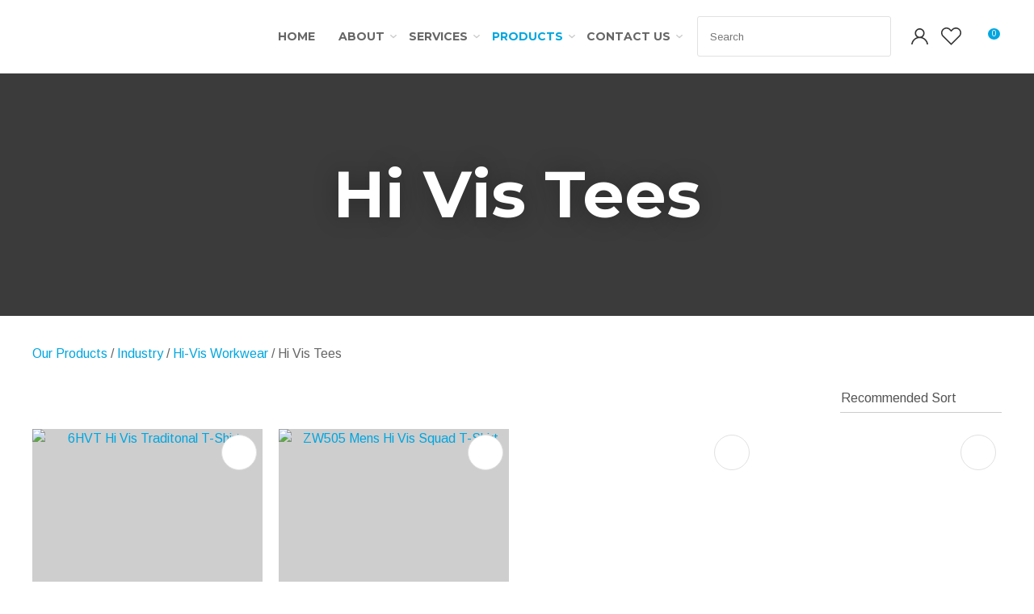

--- FILE ---
content_type: text/html; charset=iso-8859-1
request_url: https://www.gooses.co.nz/shop/products/industry/hi-vis/Tees.html
body_size: 62346
content:
<!DOCTYPE html>
<html lang="en">
<head>







	<title>Hi Vis Tees</title>

	<meta name="description" content="Hi Vis Tees" />
	<meta name="keywords" content="Hi Vis Tees" />
	<meta name="robots" content="" />
<link rel="canonical" href="https://www.gooses.co.nz/shop/products/industry/hi-vis/Tees.html" />





	
	 
         <script>
   dataLayer = [];
   </script>
   
	

    <meta name="viewport" content="width=device-width, initial-scale=1">


	<!-- BLOCK:Head -->

	<link rel="SHORTCUT ICON" href="/site/gooses/images/basic_theme/favicon.ico"/>	

	<style type='text/css'>





  @import "/stylesheet/x_b/chrome/c/Xg2wv3dI-aLD7RUFG/template/81/template_style.css";
  @import "/stylesheet/x_b/chrome/c/Xg2wv3dI-aLD7RUFG/page/61/page_style.css";



  
    
    





    
		.browser-support-popup {
	display: block;
	position: fixed;
	top: 0;
	right: 0;
	left: 0;
	bottom: 0;
	width: 0;
	margin: auto;
	overflow: hidden;
	white-space: normal;
	user-select: none;
}
body.pop-overlay-center.pop-overlay-browser-support-popup .browser-support-popup {
	width: 100%;
	max-width: 940px;
	height: 465px;
	margin: auto;
	z-index: 2001;
}

body.pop-overlay-center.pop-overlay-browser-support-popup .overlays .pop-overlay-inner.pop-center {
	width: 100%;
	max-width: 940px;
	height: 580px;
	top: 0;
	bottom: 0;
	left: 0;
	right: 0;
	margin: auto;
	box-shadow: 0px 17px 49px -9px rgba(0,0,0,0.3);
	border: solid 1px #e4e4e4;
	border-radius: 4px;
}
.browser-support-popup h2{
	color: #2d2d2d;
	margin-bottom: 20px;
}
.browser-support-popup p{
	color: #555;
	margin-top: 0;
}
.browser-support-popup .popup-content {
	padding: 50px 130px 80px 130px;
	text-align: left;
}
body.pop-overlay-center.pop-overlay-browser-support-popup .overlays .pop-overlay{
	background: #000;
	opacity: 0.7;
}
.browsers {
	margin-top: 40px;
}
.browser-support-popup .edge,
.browser-support-popup .chrome,
.browser-support-popup .mozilla {
	float: left;
	width: 33%;
}
.browser-support-popup .edge figure,
.browser-support-popup .chrome figure,
.browser-support-popup .mozilla figure {
	width: 70px;
	float: left;
}
.browser-support-popup .edge .browser-text,
.browser-support-popup .chrome .browser-text,
.browser-support-popup .mozilla .browser-text {
	float: left;
	word-wrap: break-word;
	width: 70px;
	margin-left: 12px;
	vertical-align: middle;
	font-size: 18px;
	color: #828282;
	line-height: 1.4;
}
.browser-support-popup .browsers figure > img {
    width: 75px;
    height: 75px;
}

.pop-overlay-browser-support-popup .pop-overlay-inner .close::before {
    width: 26px;
    height: 26px;
    background: url(https://dev1secure.zeald.com/site/neptunes-john-dev/images/basic_theme/ui_sprites.svg) no-repeat 0 -1158px;
    background-size: 60px;
}

.pop-overlay-browser-support-popup .pop-overlay-inner .close {
    width: 26px;
    height: 26px;
	top: 30px;
    right: 30px;
}
		

.component_ContentDisplay_IE11 { margin: 0; margin: 0; padding: 0; }     



	
		article.form-grp {
	display: -ms-grid;
	display: grid;
	-ms-grid-columns: 1fr 1fr;
	grid-template-columns: 1fr 1fr;
	grid-column-gap: 30px;
}
.question .form-input > textarea {
	height: 149px !important;
}

.question .form-input.captcha {
	display: grid;
	grid-template-columns: auto 1fr;
	align-items: center;
	margin-bottom: 20px;
}
.question .form-input.captcha .antispam_text {
	grid-row: 1;
	grid-column: 2;
	line-height: 140%;
	margin-left: -8px;
	text-align: left;
}
.question .form-input.captcha .control-wrap {
	grid-row: 1;
	grid-column: 1;
	align-self: center;
	display: grid;
	grid-template-columns: auto auto;
}
.question .form-input.captcha input[name=antispam] {
	margin-bottom: 0;
	border-radius: 5px 0 0 5px;
	height: 100%;
	width: 110px;
	background: #FFF;
	margin-top: 0;
}
.question .form-input.captcha .control-image {
	display: inline-block;
	margin-left: -5px;
	border-radius: 0 5px 5px 0;
	padding-left: 7px;
	height: 100%;
	width: calc(100% - 23px);
	background: #CCCCCC;
	overflow: hidden;
}
.question .captcha .control-image img {
	width: auto;
	max-width: unset;
	position: relative;
	top: 13%;
}
.question h2 {
	text-transform: uppercase;
	margin-bottom: 20px;
}
.enquiry-form aside.help.error {
	position: relative;
	font-size: 13px;
	font-weight: 500;
	margin-top: -16px;
	padding: 0px;
}
.captcha-error {
	display:none;
}
#captcha-error {
	margin-top: -18px;
	position: absolute;
}
.question .message,
.question.submitted #enquiry-form {
	display: none;
}
.question #enquiry-form,
.question.submitted .message {
	display: block;
}
.hide {
	display: none;
}
section.question {
	min-height: 350px;
}
article.form-input.captcha img {
	vertical-align: unset;
}
section.question h1 {
	padding-bottom: 20px;
}
.accordion article {
	margin-bottom: 0;
}
.accordion h1 {
	font: inherit;
	font-weight: 590;
	margin: .67em 0;
	font-size:18px;
}
.error {
    font-weight: unset;
}

#enquiry-form input.error {
	border: 1px solid red;
}

/* modal question rules */
.question-popup {
	display: block;
	position: fixed;
	top: 0;
	right: 0;
	left: 0;
	bottom: 0;
	width: 0;
	margin: auto;
	overflow: hidden;
	white-space: normal;
	user-select: none;
}

body.pop-overlay-center.pop-overlay-popup-question .question-popup {
	width: 100%;
	max-width: 600px;
	height: 515px;
	margin: auto;
	z-index: 2001;
}
body.pop-overlay-center.pop-overlay-popup-question .overlays .pop-overlay-inner.pop-center {
	width: 100%;
	max-width: 670px;
	height: 600px;
	top: 0;
	bottom: 0;
	left: 0;
	right: 0;
	margin: auto;
	box-shadow: 0px 17px 49px -9px rgba(0,0,0,0.3);
	border: solid 1px #e4e4e4;
}

body.pop-overlay-center .overlays .pop-overlay {
	background: #fff;
	opacity: 0.9;
}

@media screen and (max-width: 640px) {
	body.pop-overlay-center.pop-overlay-popup-question .overlays .pop-overlay-inner.pop-center {
		max-width: 100%;
		height: 70%;
	}
	body.pop-overlay-center.pop-overlay-popup-question .question-popup {
		padding: 0 20px;
		height: 64%;
		max-width: 85%;
	}
	.question-popup {
		top: 0;
	}

}

@media screen and (max-width: 520px) {
	article.form-grp {
		-ms-grid-columns: auto;
		grid-template-columns: auto;
	}

	body.pop-overlay-center.pop-overlay-popup-question .overlays .pop-overlay-inner.pop-center {
		max-width: 100%;
		height: auto;
	}

	body.pop-overlay-center.pop-overlay-popup-question .question-popup {
		padding: 0 20px;
		height: auto;
		max-width: 93%;
	}

	.question-popup {
		top: 25px;
	}
}

		

.component_ProductDisplay_Enquiry { margin: 0; margin: 0; padding: 0; }     



	
		.search-form {
	position: relative;
}
.search-form * {
	box-sizing: border-box;
}
.search-form input[type=search] {
	color: #666666;
	margin: 0;
	width: 100%;
}
.search-form input:active,
.search-form input:focus,
.search-form input:active ~ button,
.search-form input:focus ~ button {
	outline: none;
}

.search-form input::placeholder,
.search-form input:-ms-input-placeholder,
.search-form input::-moz-placeholder,
.search-form input::-webkit-input-placeholder {
	color: #888;
}
.search-form button[type=submit] {
	position: absolute;
	top: 0;
	bottom: 0;
	right: 0;
	margin: auto 0;
	background: none;
	text-indent: -100vw;
	overflow: hidden;
	width: 24px;
	height: 100%;
	padding: 0 36px 0 12px;
	margin: 0;
}
.search-form button[type=submit]::before,
.search-form button[type=reset] {
	content: '';
	display: block;
	width: 24px;
	height: 24px;
	position: absolute;
	right: 12px;
	top: 0;
	bottom: 0;
	padding: 0;
	margin: auto 0;
	background: url(https://zdn.nz/site/gooses/images//basic_theme/ui_sprites.svg) no-repeat 0 -200px;
}
.search-form button[type=reset] {
	display: none;
}
.search-form input:not(:placeholder-shown) {
	padding-right: 135px;
}
.search-form input:not(:placeholder-shown) ~ button[type=submit] {
	text-indent: unset;
	width: auto;
	background: #00A6DF;
	border-radius: 0 5px 5px 0;
	padding: 0 42px 0 16px;
	color: #fff;
	text-transform: none;
}
.search-form input:not(:placeholder-shown) ~ button[type=submit]::before {
	background-position-y: -1040px;
	width: 20px;
	height: 20px;
	margin-right: 2px;
}
.search-form input:not(:placeholder-shown) ~ button[type=reset] {
	display: block;
	width: 12px;
	height: 12px;
	background-position-y: -560px;
	opacity: 0.5;
	right: 128px;
	text-indent: -100vw;
	overflow: hidden;
	white-space: nowrap;
	color: transparent;
}
body.pop-overlay.pop-overlay-searching .search-form {
	z-index: 2002;
}
body.pop-overlay.pop-overlay-searching #pop-overlay {
	opacity: 0.6;
}
body.pop-overlay.pop-overlay-searching #pop-overlay-inner {
	display: none !important;
}
.search-form button[type=submit].loading {
	color: #fff !important;
}
.search-form button[type=submit].loading::before {
	border-top-color: #00A6DF;
	border-width: 2px;
	background: none;
	left: unset;
	right: 12px;
}
		

.component_Navigation_SearchBox2 { margin: 0; margin: 0; padding: 0; }     



	
		.hamburger {
	display: none;
}
.hamburger-menu {
	position: fixed;
	left: 0;
	top: 0;
	width: 0;
	height: 100vh;
	margin: 0;
	padding: 0;
	transition: width 0.3s ease;
	overflow-x: hidden;
	overflow-y: auto;
	background: #ddd;
}
.hamburger-menu ul {
	width: 90vw;
	margin: 0;
	padding: 0;
	list-style: none;
}
.hamburger-menu ul li {
	display: block;
	width: 100%;
	text-align: left;
	padding: 0;
	margin: 0;
}
.hamburger-menu ul li.tab {
	background: #fff;
}
.hamburger-menu ul li.tab:not(:first-child) {
	border-bottom: solid 1px #ccc;
}
.hamburger-menu ul li a {
	display: block;
	width: 100%;
	padding: 15px;
}
.hamburger-menu .dropped > a {
	padding-bottom: 5px;
}
.hamburger-menu .dropped .ct_dropdown a {
	padding-top: 10px;
	padding-bottom: 10px;
}
.hamburger-menu .dropped > .ct_dropdown li:last-of-type a {
	padding-bottom: 15px;
}
.hamburger-menu .dropped .ct_dropdown_children li a {
	padding-left: 35px;
}
.hamburger-menu .ct_dropdown_children .more {
	text-align: left;
}

.hamburger-menu ul li:hover,
.hamburger-menu ul li:active,
.hamburger-menu ul li:focus,
.hamburger-menu ul li.tab.dropped {
	background: #f4f4f4;
}
.hamburger-menu .dropped .ct_dropdown_subcat:hover,
.hamburger-menu .dropped .ct_dropdown_subcat:active,
.hamburger-menu .dropped .ct_dropdown_subcat:focus,
.hamburger-menu .dropped .ct_dropdown > a:hover,
.hamburger-menu .dropped .ct_dropdown > a:active,
.hamburger-menu .dropped .ct_dropdown > a:focus,
.hamburger-menu .dropped .ct_dropdown_children > li:hover,
.hamburger-menu .dropped .ct_dropdown_children > li:active,
.hamburger-menu .dropped .ct_dropdown_children > li:focus {
	background: #eee;
}
.hamburger-menu .ct_dropdown .cat.dropped {
	background: #ddd;
}
.hamburger-menu .ct_dropdown_subcat li> a:hover,
.hamburger-menu .ct_dropdown_subcat h3 > a:hover {
	color: unset !important;
}

/* old search */
.hamburger-menu .search-form input[type=search] {
	border: none;
	background: #eee;
	padding: 20px 15px;
}
.hamburger-menu .search-form button {
	padding-left: 22px;
	transform: scale(0.9);
}
.hamburger-menu .search-form button::before {
	right: 20px;
}
.hamburger-menu .search-form input:not(:placeholder-shown) ~ button[type=submit] {
	padding: 0 54px 0 23px;
}

/* new search */
.hamburger-menu nav.search-popdown {
	position: static;
	max-height: unset;
	background: #f4f4f4;
	border-bottom: solid 1px #eee;
}
.hamburger-menu nav.search-popdown button[type=submit] {
	padding: 0;
	width: 20px;
}

.hamburger-menu .favourites-link,
.hamburger-menu .login-link {
	position: relative;
	text-indent: 26px;
}
.hamburger-menu .favourites-link::before,
.hamburger-menu .login-link::before {
	content: '';
	display: block;
	width: 19px;
	height: 16px;
	background: url(https://zdn.nz/site/gooses/images/basic_theme/ui_sprites.svg) no-repeat 0 -440px;
	position: absolute;
	left: 15px;
	top: 0;
	bottom: 0;
	margin: auto 0;
}
.hamburger-menu .login-link::before {
	width: 29px;
	height: 29px;
	transform: scale(.7);
	left: 9px;
	background: url(https://zdn.nz/site/gooses/images/basic_theme/ui_sprites.svg) no-repeat 0 -740px;
}
.hamburger-menu ul li .ct_dropdown,
.hamburger-menu .ct_dropdown .ct_dropdown_subcat,
.hamburger-menu .ct_dropdown h3.cat,
.hamburger-menu .ct_dropdown h3.content,
.hamburger-menu .ct_dropdown h3 {
	position: relative;
	width: 100%;
	border: none;
	background: none;
	box-shadow: none;
	padding: 0;
	margin: 0;
}
.hamburger-menu ul li .ct_dropdown {
	display: none;
}
.hamburger-menu .ct_dropdown_children {
	overflow: hidden;
}
.hamburger-menu .ct_has_dropdown.dropped .ct_dropdown {
	display: block;
}
.hamburger-menu .ct_has_dropdown.dropped .ct_hide {
	left: unset !important;
	top: unset !important;
}
.hamburger-menu .ct_dropdown_subcat .cat.dropped .ct_dropdown_children {
	height: auto !important;
}
.hamburger button {
	width: 24px;
	height: 21px;
	background: url(https://zdn.nz/site/gooses/images//basic_theme/ui_sprites.svg) no-repeat 0 -250px;
	overflow: hidden;
	text-indent: -100vw;
	padding: 0;
}

/* drop down indicator */
.hamburger-menu .ct_has_dropdown > a:first-child::after,
.hamburger-menu .cat.has-children > a:first-child::after {
	content: '';
	display: inline-block;
	width: 11px;
	height: 6px;
	top: 0;
	bottom: 0;
	margin: auto 0 auto 7px;
	background: url(https://zdn.nz/site/gooses/images/basic_theme/ui_sprites.svg) no-repeat 0 -50px;
}

/* display the navigation on popup */
.pop-overlay-hamburger .hamburger-menu {
	display: block;
	z-index: 2002;
	width: 90vw;
	transition: width 0.3s ease;
}
.pop-overlay-hamburger #pop-overlay-inner .close {
	display: none;
}

/* collapse nav into hamburger menu for mobile */
/* @TODO: This will also need to apply if the hamburger menu is showing - or auto close menu if gets larger? or just hide menu if it gets larger & menu is open - this cannot happen in a real situation */
@media screen and (max-width:540px) {
	.hamburger {
		display: block;
	}
	.content_tabs,
	.site-header .search-area {
		display: none !important;
	}
}
		

.component_Navigation_Hamburger { margin: 0; margin: 0; padding: 0; }     



	
		.popup-login {
	display: block;
	position: fixed;
	top: 0;
	right: 0;
	left: 0;
	bottom: 0;
	width: 0;
	margin: auto;
	overflow: hidden;
	white-space: normal;   
	user-select: none;
}
.embeded-login {
	display: block;
	position: relative;
	width: 100%;
	margin: auto;
	white-space: normal;   
	user-select: none;
	max-width: 1280px;
}
.logout.hide,
.my-account.hide,
.btn-log-reg.hide,
.popup-login.popup-hide {
	display: none; 
}
.embeded-login .close-modal {
	display: none;
}
.popup-login.embeded-login > article{
	min-height: 420px;
	padding:80px;
}
.popup-login{
	display: -ms-grid; 
	display: grid;
	-ms-grid-columns:1fr 1fr;
	grid-template-columns: 1fr 1fr;
}
body.pop-overlay-center.pop-overlay-popup-login .popup-login {
	width: 100%;
	max-width: 840px;
	height: 540px;
	margin: auto;
	z-index: 2001;
}
body.pop-overlay-center.pop-overlay-popup-login .overlays .pop-overlay-inner.pop-center {
	width: 100%;
	max-width: 840px;
	height: 540px;
	top: 0;
	bottom: 0;
	left: 0;
	right: 0;
	margin: auto;
	box-shadow: 0px 17px 49px -9px rgba(0,0,0,0.3);
	border: solid 1px #e4e4e4;
}
body.pop-overlay-center .overlays .pop-overlay {
	background: #fff;
	opacity: 0.9;
}
body.pop-overlay-center .popup-login > article{
	min-height: 420px;
	padding:60px;
}
.left-side {
	-ms-grid-column: 1;
	grid-column: 1;
	background-color: #eee;
}
article.left-side > ul {
	margin: 0;
}
.right-side {
	-ms-grid-column: 2;
	grid-column: 2;
}
body.pop-overlay-center .popup-login .close-modal {
	position: absolute;
	top: 0px;
	right: 0px;
	display: block;
	text-indent: -100vw;
	overflow: hidden;
	width: 30px;
	height: 30px;
	padding: 0;
	background: none;
	z-index: 3000;
}
.register-btn,
.process-login {
	margin-top: 10px;
	margin-bottom: 20px;
	width: 100%;
}
.validate aside.help.error {
	margin-top: -13px;
	position: relative;
	font-size: 13px;
	font-weight: normal;
	text-align: left;
	line-height: 1.5;
}
.register.failed .form-error {
	display: block;
}
fieldset.register.validate.failed {
	position: relative;
	display: block;
}
.register .form-error,
.login-account .login-form .form-error {
	display: none;
	margin-top: -25px;
	position: relative;
	width: 100%;
	text-align: left;
	font-size: 13px;
	color: red;
	line-height: 1.5;
}
.top-links .login-form .form-error {
	padding-top: 2px;
}
.login-account .login-form.validate.failed .form-error,
.login-account .login-form.validation-failed .form-error {
	display: block;
}
.register h3,
.login-account .login-form h3 {
	margin-bottom: 20px;
	text-align: left;
}
header.popup-login a,
header.popup-login label {
   display: block;
   width: 100%;
   text-align: left;
   margin: 0px;
   padding: 0px;
   line-height: 1.5;
}
article.left-side ul li {
	text-align: left;
}
.hide-container {
	display: none;
}
.component_Membership_LostPassword .error {
	padding-top:15px;
}

.component_Membership_LostPassword table {
	border-collapse:separate;
	border-spacing:0 14px;
}

form.register.validate.failed input,
header.popup-login .validate.validation-failed input.error {
	border: solid 1px #ff5023;
}
.docwrap .ym-wrapper .component_Membership_Login2 {
	padding: 0px;
}
.login-tab-menu {
	display:none;
}
.popup-login.embeded-login .register .form-error, 
.popup-login.embeded-login .login-account .login-form .form-error {
	margin-top: -25px;
}
.login button.link {
	background: none;
	color: #000000;
	text-transform: unset;
	padding: unset;
	margin-left: 8px;
}
.error {
	font-weight: normal;
}
a.account {
	text-decoration: underline;
	margin-bottom:40px;
}
.my-account {
	padding: 40px 0;
}
.account-menu {
	display: grid;
	grid-template-columns: 150px;
}
.login-2 .notice {
	display: none;
}
.login-2 .notice.embedded {
	display: block;
}
@media screen and (max-width: 740px){
	body.pop-overlay-center .popup-login > article,
	.popup-login.embeded-login > article {
		padding: 20px;
	}
	.docwrap .ym-wrapper .component_Membership_Login2 {
		padding: 0px;
	}
	
	/* turn into tabs rules */
	nav.login-tab-menu {
		display: -ms-grid;
		display: grid;
		-ms-grid-columns:1fr 1fr;
		grid-template-columns: 1fr 1fr;
		height: 70px;
	}
	nav.login-tab-menu a {
		place-self: center;
		text-align: center;
		padding: 20px 0;
		font-weight: 500;
		font-size: 20px;
	}
	header#popup-wrapper .left-side {
		display: none;
		-ms-grid-column: auto;
		grid-column: auto;
	}
	article.right-side {
		-ms-grid-column: auto;
		grid-column: auto;
	}
	.popup-login {
		-ms-grid-columns: auto;
		grid-template-columns: auto;
	}
	header#popup-wrapper.register .right-side {
		display: none;
	}
	header#popup-wrapper.register .left-side {
		display: block;
		background-color: #fff;
	}
	header#popup-wrapper nav.login-tab-menu a.login-tab,
	header#popup-wrapper.register nav.login-tab-menu a.new-customer-menu {
		background-color: #fff;
	}
	header#popup-wrapper.register nav.login-tab-menu a.login-menu,
	header#popup-wrapper nav.login-tab-menu a.new-customer-menu {
		background-color: #eee;
	}
	header#popup-wrapper h3 {
		display: none;
	}
	.popup-login.embeded-login .register .form-error,
	.popup-login.embeded-login .login-account .login-form .form-error {
		margin-top: 0;
	}
}
@media screen and (max-width: 675px){
	body.pop-overlay-center .popup-login > article {
		padding: 20px;
	}
	.popup-login.embeded-login > article {
		padding: 40px 20px;
	}
}
		

.component_Membership_Login2 { margin: 0; margin: 0; padding: 0; }     



	
		/* Shopping Cart Icon */
#mini-cart {
	position: relative;
	cursor: pointer;
}
#mini-cart .shopping-cart {
	position: relative;
	display: inline-block;
	width: 25px;
	height: 22px;
	overflow: hidden;
	padding: 0;
	border: none;
}
#mini-cart .shopping-cart::before {
	content: '';
	position: absolute;
	top: 0;
	left: 0;
	right: 0;
	margin: auto;
	display: block;
	width: 25px;
	height: 22px;
	background: url(https://zdn.nz/site/gooses/images/basic_theme/ui_sprites.svg) no-repeat 0 -300px;
}
#mini-cart .c-count {
  display: inline-block;
  color: #F8F8F8;
  font-size: 10px;
  font-weight: 500;
  text-align: center;
  border-radius: 50%;
  width: 15px;
  background: #00A6DF;
  line-height: 14px;
  position: absolute;
  top: 0px;
  left: 18px;
  z-index: 10;
}
body.pop-overlay-right.pop-overlay-cart .overlays .pop-overlay-inner.pop-right {
	left: unset;
	right: 0;
	width: 420px;
	max-width: 90vw;
}
body.pop-overlay-cart .pop-overlay-inner.pop-right .close {
	display: none;
}

/**/
.popup-cart {
	display: block;
	position: fixed;
	top: 0;
	right: 0;
	width: 0;
	overflow: hidden;
	transition: width 0.3s ease;
	white-space: normal;
}
body.pop-overlay-cart .popup-cart {
	width: 420px;
	max-width: 90vw;
	z-index: 2001;
	box-sizing: border-box;
	padding: 20px;
	text-align: left;
	transition: width 0.3s ease;
	height: 100%;
	display: grid;
	grid-template-rows: auto 1fr auto;
}
.popup-cart button.close {
	opacity: 0;
	color: #555;
	font-size: 16px;
	font-weight: 500;
	top: 20px;
	right: 20px;
	width: auto;
	text-transform: capitalize;
	padding: 0 20px 0 0;
	background: none;
	text-shadow: none;
	float: none;
	position: absolute;
	transition: opacity 1s ease;
}
body.pop-overlay-cart .popup-cart button.close {
	opacity: 1;
	transition: opacity 1s ease;
}
.popup-cart button.close::before {
	content: '';
	display: block;
	width: 12px;
	height: 12px;
	position: absolute;
	top: 0;
	bottom: 0;
	right: 0;
	margin: auto 0;
	background: url('https://zdn.nz/site/gooses/images//basic_theme/ui_sprites.svg') no-repeat 0 -560px;
}
.popup-cart h3,
.popup-cart h4,
.popup-cart h5 {
	font-weight: 500;
	font-family: Arimo, Sans-serif;
	text-transform: uppercase;
}
.popup-cart header h3 {
	font-size: 20px;
	margin-bottom: 20px;
}
.popup-cart h5 {
	font-size: 16px;
}
.popup-cart #popup-cart-content {
	display: grid;
	grid-template-rows: 1fr auto;
}
.popup-cart #popup-cart-content .loading-spinner {
	display: none;
}
.popup-cart #popup-cart-content.loading .loading-spinner {
	display: block;
	width: 70px;
	height: 70px;
	top: 100px;
	bottom: unset;
	border-color: #999;
	border-top-color: #fff;
}
.popup-cart .cart-items {
	position: relative;
}
.popup-cart .cart-items > div {
	position: absolute;
	width: 100%;
	height: 100%;
	top: 0;
	left: 0;
	overflow: auto;
}
.popup-cart .cart-row {
	position: relative;
	border-bottom: solid 1px #ccc;
	padding: 0 0 20px 120px;
	margin-bottom: 20px;
	min-height: 120px;
	color: #999;
}
.popup-cart p,
.popup-cart label {
	display: block;
	margin: 10px 0;
	line-height: 1.4em;
	color: #999;
}
.popup-cart .cart-row:last-of-type {
	border-bottom: none;
	margin-bottom: 0;
}
.popup-cart .cart-row p:last-of-type {
	margin-bottom: 0;
}
.popup-cart .cart-row mark {
	color: #00A6DF;
	font-weight: 500;
}
.popup-cart .cart-row mark.frequency-price {
	color: #4F4F4F;
}

/*  */
.popup-cart .cart-row .sku {
	display: none;
}
.popup-cart .thumb {
	position: absolute;
	left: 0;
	top: 0;
	right: 0;
	bottom: 0;
	text-align: center;
	width: 100px;
	height: 100px;
	display: grid;
	overflow: hidden;
}
.popup-cart .thumb img {
	width: 100px;
	height: 100px;
	max-width: 100% !important;
	max-height: 100% !important;
	object-fit: cover;
	margin: auto;
}
.popup-cart .product-title,
.popup-cart .product-title a {
	font: 16px Arimo, Sans-serif;
	color: #000;
	text-decoration: none;
	white-space: normal;
}
.popup-cart .product-title {
	padding-right: 20px;
}
.popup-cart button.delete-item {
	position: absolute;
	top: 4px;
	right: 0;
	overflow: hidden;
	text-indent: -100vw;
	padding: 0;
	margin: 0;
	width: 12px;
	height: 12px;
	background: url('https://zdn.nz/site/gooses/images//basic_theme/ui_sprites.svg') no-repeat 0 -560px;
	transform: scale(0.85);
}
.popup-cart .popup-subtotals > div,
.popup-cart .popup-total {
	position: relative;
	border-top: solid 1px #ccc;
	margin-top: 20px;
	padding-top: 20px;
}
.popup-cart .popup-total {
	padding-bottom: 20px;
}
.popup-cart .popup-total .including {
	display: none;
}
.popup-cart .popup-subtotals > div h5,
.popup-cart .popup-total h5 {
	line-height: 1em;
	margin: 0;
}
.popup-cart .monthly-total,
.popup-cart .popup-subtotals > div h5 + p,
.popup-cart .popup-total h5 + p {
	position: absolute;
	top: 20px;
	right: 0;
	margin: 0;
	color: #00A6DF;
	font-weight: 500;
}
.popup-cart .monthly-total-label {
	margin-top: 8px;
	font-size: 14px;
	color: #999999;
}
.popup-cart .monthly-total {
	top: 46px;
	color: #999999;
	font-size: 14px;
}
.popup-cart .cart-row mark.tag {
	color: #fff;
}
.popup-cart .subscription.cart-row {
	min-height: 135px;
}
.popup-cart .tag {
	position: absolute;
	left: 0;
	top: 104px;
	background: #4f4f4f;
	text-transform: uppercase;
	font-size: 14px;
	font-weight: bold;
	width: 50px;
	border-radius: 50px;
	-webkit-border-radius: 50px;
	-moz-border-radius: 50px;
	text-align: center;
	padding: 0;
	font-weight: 700;
	font-size: 10px;
}
.popup-cart .tag.long {
	width: auto;
	max-width: calc(100% - 64px);
	padding: 0 10px;
	border-radius: 20px;
	-webkit-border-radius: 20px;
	-moz-border-radius: 20px;
}
.popup-cart .country,
.popup-cart .region {
	display: grid;
	grid-template-columns: auto 1fr;
	grid-gap: 30px;
	align-items: center;
	margin: 15px 0;
	text-align: right;
}
.popup-cart .country label,
.popup-cart .region label {
	margin: 0;
}
.popup-cart .country select,
.popup-cart .region select {
	display: block;
	width: 100%;
	margin: 0;
	justify-self: end;
}
.popup-cart .country-region.has-region {
	display: flex;
	gap: 10px;
	margin-top: 10px;
	margin-bottom: 10px;
}
.popup-cart .country-region.has-region .country {
	display: block;
	grid-template-columns: unset;
	grid-gap: unset;
	align-items: unset;
	margin: 0;
	text-align: left;
}
.popup-cart .country-region.has-region .postcode input {
	font-size: initial;
	max-width: 100px;
}
.popup-cart .country-region.has-region .postcode input.error {
	border: solid 1px #ff5023;
}
.popup-cart .country-region.has-region .country select,
.popup-cart .country-region.has-region .postcode input {
	margin-top: 6px;
	height: 50px;
	line-height: unset;
}
.popup-cart .post-code-message.empty .empty-post-code,
.popup-cart .post-code-message.valid .valid-post-code,
.popup-cart .post-code-message.invalid .invalid-post-code {
	display: block;
}
.popup-cart .post-code-message.empty .valid-post-code,
.popup-cart .post-code-message.empty .invalid-post-code,
.popup-cart .post-code-message.valid .empty-post-code,
.popup-cart .post-code-message.valid .invalid-post-code,
.popup-cart .post-code-message.invalid .empty-post-code,
.popup-cart .post-code-message.invalid .valid-post-code {
	display: none;
}
.popup-cart .post-code-message {
	margin-bottom: 4px;
}
.popup-cart .post-code-message > span {
	color: #979797;
	font-size: 14px;
	line-height: 120%;
}
.popup-cart .post-code-message .invalid-post-code {
	color: red;
}
.popup-cart .shipping-select.invalid .radio-inline {
	color: #CCCCCC;
}
.popup-cart .shipping-select.invalid .radio-inline input {
	border: 1px solid #CCCCCC;
}

.popup-cart .country-region.has-region label {
	margin: 0;
}
.popup-cart .shipping-select {
	padding-left: 6px;
}
.popup-cart .shipping-select label {
	margin: 0;
	line-height: 29px;
}
.popup-cart .shipping-message {
	color: red;
	border-top: 1px solid lightgray;
	margin-top: 12px;
	margin-bottom: 12px;
	padding-top: 5px;
}
.popup-cart .total .grand-total {
	top: 16px;
	font-size: 20px;
}
.popup-cart footer {
	text-align: center;
}
.popup-cart a.checkout {
	display: block;
	width: 100%;
	font-weight: 500;
}
.popup-cart footer a.cart {
	display: block;
	margin: 10px 0;
	text-transform: uppercase;
}
.popup-cart .footer-copy {
	margin: 0;
	padding: 30px 0;
	background: #ddd;
	color: #555;
}
.popup-cart .cart-empty {
	text-align: center;
}
.popup-cart .cart-empty img {
	width: 150px;
	max-width: 80%;
	margin: 50px 0 30px;
}

/* delivery label */
#popup-cart-content .delivery h5 {
	word-break: break-word;
	width: 300px;
	line-height: 1.5;
}
#popup-cart-content .delivery h5 > span {
	text-transform: capitalize;
}
#popup-cart-content .delivery .delivery-cost {
	display: grid;
	grid-template-columns: 1fr auto;
	align-items: center;
}
#popup-cart-content .delivery .delivery-cost p {
	position: unset;
}

#popup-cart-content figure.no-popup-image:before {
	margin: auto;
	display: block;
	width: 50px;
	height: 50px;
	background: url(https://zdn.nz/site/gooses/images/basic_theme/ui_sprites.svg) no-repeat 0 -840px;
	transform: scale(2);
	transition: .3s ease;
	content: '';
	position: relative;
	top: 52px;
	right: -21px;
}

#popup-cart-content figure.no-popup-image {
	background: #f4f4f4;
}

#popup-cart-content .item-extra {
	display: block;
}
#popup-cart-content .item-extra > label {
	margin-top: 0;
	margin-bottom: 0;
	text-transform: capitalize;
}
#popup-cart-content .item-extra > * {
	display: inline;
}

@media only screen and (max-width: 480px) {
	body.pop-overlay-right.pop-overlay-cart .overlays .pop-overlay-inner.pop-right,
	body.pop-overlay-cart .popup-cart {
		max-width: 96vw;
	}
	.popup-cart .thumb {
		width: 70px;
		height: 70px;
	}
	.popup-cart .cart-row {
		padding-left: 90px;
	}
	.popup-cart .tag {
		top: 77px;
		font-size: 8px;
		font-weight: 400;
	}
	.popup-cart .subscription.cart-row {
		min-height: 120px;
	}
}

@media only screen and (max-width: 350px) {
	body.pop-overlay-cart .pop-overlay-inner.pop-right,
	body.pop-overlay-cart .popup-cart {
		width: 100vw;
		max-width: 100vw;
	}
	.popup-cart .thumb {
		width: 70px;
		height: 70px;
	}
	.popup-cart .cart-row {
		padding-left: 90px;
	}
}

/* if the screen is short, we need to rearrange how it scrolls */
@media only screen and (max-height: 800px) {


	body.pop-overlay-cart .popup-cart {
		overflow: auto;
		margin-top: 0;
		padding-top: 0;
		height: 100%;
		box-sizing: border-box;
	}

	.popup-cart button.close {
		right: -15px;
		top: 10px;
	}

	.popup-cart footer {
		padding-bottom: 135px;
	}


	.checkOut-btn {
		width: 0;
		background: #fff;
		padding: 0px 0px 24px 0;
		position: fixed;
		bottom: 0;
		-webkit-transition: width 0.3s ease;
		transition: width 0.3s ease;
	}

	.pop-overlay-cart .popup-cart > header {
		position: -webkit-sticky;
		position: sticky;
		right: 0;
		top: 0;
		width: 100%;
		max-width: 90vw;
		padding: 10px 0;
		box-sizing: border-box;
		z-index: 1;
		background: #fff;
	}
	.popup-cart > header h3 {
		margin: 0px;
	}
	.popup-cart .popup-total {
		position: fixed;
		opacity: 0;
		bottom: 75px;
		right: 0;
		width: 420px;
		max-width: 90vw;
		margin: 0;
		padding: 20px;
		box-sizing: border-box;
		border-top: none;
		transition: opacity 1s ease;
	}
	.pop-overlay-cart .popup-cart .popup-total {
		border-top: solid 1px #ccc;
		opacity: 1;
		transition: opacity 1s ease;
		background: #fff;

	}
	.popup-cart .popup-total .including {
		display: inline;
		text-transform: none;
	}
	.popup-cart .popup-total h5 + p {
		top: 20px;
		right: 20px;
		line-height: 16px;
	}
	.popup-cart .popup-next a.checkout {
		width: 380px;
		max-width: calc(90vw - 40px);

	}
	.popup-cart .popup-next a.cart {
		background: #eee;
	}

	/* make the cart items not scroll individually (instead scroll whole area) */
	.popup-cart .cart-items > div {
		position: static;
		width: 100%;
		height: 100%;
		top: unset;
		left: unset;
		overflow: unset;
	}
}
@media only screen and (max-width: 540px) {
	.pop-overlay-cart .site-header .top-links {
		z-index: 2002;
	}
	.pop-overlay-cart .site-header .top-links #mini-cart {
		display: none;
	}
}
@media only screen and (max-width: 730px) and (max-height: 800px) {
	.popup-cart .monthly-total {
		right: 20px;
	}
	#popup-cart-content .delivery .delivery-cost p {
		position: absolute;
	}
	body.pop-overlay-right.pop-overlay-cart .checkOut-btn {
		width: 380px;
		-webkit-transition: width 0.3s ease;
		transition: width 0.3s ease;
	}
}
@media only screen and (max-width: 480px) and (max-height: 800px) {
	body.pop-overlay-cart .popup-cart > header,
	.popup-cart .popup-total {
		max-width: 96vw;
	}
	.popup-cart .popup-next a.checkout {
		max-width: calc(96vw - 40px);
	}
}
@media only screen and (max-width: 350px) and (max-height: 800px) {
	body.pop-overlay-cart .popup-cart > header,
	.popup-cart .popup-total {
		max-width: 96vw;
	}
	.popup-cart .popup-next a.checkout {
		max-width: calc(100vw - 40px);
	}
	body.pop-overlay-right.pop-overlay-cart .checkOut-btn {
		right: 20px;
	}
}


		

.component_OrderProcess_PopupCart { margin: 0; margin: 0; padding: 0; }   @media screen and (max-width:740px)
{
  .mini_cart div.topcart_items {
      position: absolute!important;
      width: 280px!important;
  }
}


  



	
  



		
	</style>
	<script language="javascript" type="text/javascript">var doonload=false;</script>
  <script src="https://www.gooses.co.nz/process/x_g/Xg2wv3dI%2daz5Hri0W/mv_display/zest_controller.js" type="text/javascript" language="javascript" ></script>

	<script src="https://cdnjs.cloudflare.com/ajax/libs/prototype/1.7.0.0/prototype.js" language="javascript" type="text/javascript"></script>
<script language="javascript" type="text/javascript">//<![CDATA[

	// remote scripting library
// (c) copyright 2005 modernmethod, inc
// (c) copyright 2006 Zeald.com
var rs_debug_mode = 0;
var rs_obj = false;
var rs_callback = false;
var rs_is_activex = false;
AJAX_LOADING = '<img style="vertical-align:middle; margin: 5px;" src="/interchange-5/en_US/throbber.gif" class="throbber"><em>Loading</em>';
function rs_debug(text) {
	if (rs_debug_mode)
		alert("RSD: " + text)
}

function rs_result_wrapper(x, callback) {
	if (x.readyState != 4) { return; }
	var status;
	var data;
    var error;
	status = x.responseText.charAt(0);
	data = x.responseText.substring(2);
	if (status == "-") {
        alert("Error: " + callback_n);
        error = 1;
    }
    else if (status != "+") data = x.responseText;
	if (!error)   {
		try {
			callback(data);
		}
	    catch(e) {
	    }
	}
	if (typeof(GoogleTools) != 'undefined' ) {
		window.setTimeout(function() {
   			GoogleTools.fixLinks();
		},300);
	}
}

function rs_init_object(method, url, args, url_args, a, callback) {
	rs_debug("rs_init_object() called..")
	var i, x, n;
	if ( a.length == 1 && a[0].constructor.toString().indexOf('Array') != -1 ) {
		a = a[0];
	}
	for (i = 0; i < a.length; i++) { args += "&rsargs=" + escape(a[i]); }
   // count args; build URL
   url = url.replace( /[\\+]/g, '%2B'); // fix the unescaped plus signs
   args = args.replace( /[\\+]/g, '%2B'); // fix the unescaped plus signs
   url_args = url_args.replace( /[\\+]/g, '%2B'); // fix the unescaped plus signs
	if ( method != 'POST' ) {
		var joiner = ( url.indexOf( '?') == -1 ) ? '?' : '&';
			url += joiner + args;
			args = null;
		}
		if ( url_args ) {
			var joiner = (url.indexOf( '?') == -1 ) ? '?' : '&';
			url += joiner + url_args;
			url_args = null;
		}
	if ( x ) rs_is_activex = true;
	if(!x && typeof XMLHttpRequest != "undefined") 	x = new XMLHttpRequest();
	if(!x) {
		try {
			x = new ActiveXObject("Msxml2.XMLHTTP");
		} catch (e) {
			try {
				x = new ActiveXObject("Microsoft.XMLHTTP");
			} catch (oc) {
				x = null;
			}
		}
	}
	if (!x) {
        x = new ifXMLHttpRequest();
    }
    if (!x) {
		rs_debug("Could not create connection object.");
    }
	x.open( method, url, ( !rs_is_activex || method != 'POST' ) );
	if ( method == 'POST' ) x.setRequestHeader( 'Content-Type', 'application/x-www-form-urlencoded' );
	x.onreadystatechange = function() {
		       rs_result_wrapper(x, callback);
	}
	x.send( args );
	return x;
}

/*
coded by Kae - http://verens.com/
use this code as you wish, but retain this notice

largely rewritten by Brent Kelly (http://www.zeald.com) - 15 June, 2006

*/

var kXHR_instances=0;
var kXHR_objs=[];
function ifXMLHttpRequest() {

    var i=0;
    var url='';
    var responseText='';

    this.onreadystatechange = function() {

        return false;

    }

    this.open = function( method, url ) {

		// id number of this request
		this.i=++kXHR_instances;

		if ( method.toUpperCase() != 'POST' ) method = 'GET';

		// if there are arguements, split the arguements off
		var parts;
		var args = '';
		if ( url.indexOf( '?' ) != -1 ) {

			var parts = url.split( '?' );
			url = parts[0];
			args = parts[1];

		}

		// lets try and determine a url for mv_display - default to about:blank but this throws IE security warning
		// assumes a standard ZES url https://secure.zeald.com/zeald/process or /zeald/process or http://www.zeald.com/process
		var frame_url = 'about:blank';
		if ( url.indexOf( 'process' ) != -1 ) frame_url = url + '?mv_display=ajax_blank';
		var matches = url.match( /(https?:\/\/[^\/]*\/([^\/]*\/)?)/ );
		if ( !matches ) matches = url.match( /(\/?[^\/]*\/)/ );
		if ( matches && matches[0] ) frame_url = matches[0] + 'blank.html';

		// create an invisible iframe loading the blank page (stop IE security warning)
		this.div = document.createElement( 'div' );
		this.div.innerHTML = '<iframe style="width:0px;height:0px;" name="kXHR_iframe_' + this.i + '" type="text/plain" src="' + frame_url + '"></iframe>';
		document.body.appendChild( this.div );

		// store a reference to the iframe for future use
		this.iframe = document.getElementById( 'kXHR_iframe_' + this.i );

		// now create a form that is ready to submit to the iframe
		this.form = document.createElement( 'form' );
		this.form.target = 'kXHR_iframe_' + this.i;
		this.form.action = url;
		this.form.method = method;

		// store any arguements as hidden inputs on the form
		if ( args ) this.appendFormElements( args );

		// append the form to the document body
		document.body.appendChild( this.form );

    }

	this.appendFormElements = function( argstr ) {

		// split the args string into each var=val combination
		var args = argstr.split( '&' );

		// loop through and create an input for each arg
		for ( var i=0; i < args.length; i++ ) {

			var parts = args[i].split( '=' );

			var input = document.createElement( 'input' );
			input.name = unescape( parts[0] );
			input.type = 'hidden';
			input.value = unescape( parts[1] );

			this.form.appendChild( input );

		}

	}

	// blank function to prevent errors being thrown on post
	this.setRequestHeader = function () { }

    this.send = function( postdata ) {

		if ( postdata ) this.appendFormElements( postdata );

		this.form.submit();

        kXHR_objs[this.i]=this;
        setTimeout( 'ifXMLHttpRequest_checkState(' + this.i + ')', 500 );

    }

    return true;

}
function ifXMLHttpRequest_checkState( inst ) {

	var obj = kXHR_objs[inst];

    var frame = window.frames['kXHR_iframe_'+inst];

	// if the frame has finished loading
	if ( ( obj.iframe.readyState && obj.iframe.readyState == 'complete' ) || ( obj.iframe.contentDocument && obj.iframe.contentDocument.body ) ) {

		var responseText;

		// try & find the document content in the frame
		try {

			responseText = window.frames['kXHR_iframe_'+inst].document.body.childNodes[0].data;

		} catch (e) {

			responseText = obj.iframe.contentDocument.body.innerHTML;

		}

		// update the various state fields and call onreadystatechange
		obj.responseText = responseText;
		obj.readyState = 4;
		obj.status = 200;
		obj.onreadystatechange();

		// remove the html elements that were created
		obj.iframe.parentNode.removeChild( obj.iframe );
		obj.div.parentNode.removeChild( obj.div );
		obj.form.parentNode.removeChild( obj.form );

	// otherwise check again in half a second
	} else {

		setTimeout( 'ifXMLHttpRequest_checkState(' + inst + ')', 500 );

	}

}
function retrieve_price() { var a = arguments; ;x = rs_init_object( 'POST', "/process", "nc=1", "mv_display=ajax_action_retrieve_price&remote_sub=retrieve_price", Array.prototype.slice.call(arguments).slice(0, a.length-1 ),          a[a.length-1]
);}


function update_specials( sku, rrp, now ) {
	var price_rrp = document.getElementById( 'price_rrp_' + sku );
	if ( !price_rrp ) return;
	price_rrp.innerHTML = rrp;
        if(document.getElementById( 'price_now_' + sku )){
	document.getElementById( 'price_now_' + sku ).innerHTML = now;
        }
	// calculate the saving
	var re = /^(\D*)/;
	var symbol = rrp.match( re, '$1' )[0];
	var rf = /[^0-9\.]+/g;
        rrp = parseFloat( rrp.replace( rf, '' ) );
        now = parseFloat( now.replace( rf, '' ) );
	var diff = ( rrp - now ).toFixed( 2 );
	document.getElementById( 'price_save_' + sku ).innerHTML = symbol + diff;
}

var option_values = {};
var options = {};
var qty = {};

function recalc_quantity( el, sku, qty ){
	 recalc_price( el, sku, qty );
}

window.price_hooks = new Array();
function recalc_price( el, sku, qty ) {
	if( typeof qty === 'undefined' ){
               var qtyfield = el.form.mv_order_quantity;        
               if( typeof qtyfield === 'undefined' ){
                    qty = 1;
               }else{
                    qty = el.form.mv_order_quantity.value;      
                }
	}
	form = el.form;
	if ( !sku ) sku = el.form.mv_order_item.value;
	if ( !sku ) return alert( 'Cannot determine product sku' );
	if ( !option_values[sku] ) option_values[sku] = new Array();

	// if form exist
	// then do the mapping of option_values
	if(form) {
		if( form.mv_item_option ){
			var optNames = form.mv_item_option.tagName ? new Array( form.mv_item_option ) : form.mv_item_option;
			for( var i = 0; i < optNames.length; i++ ) {
				var name = optNames[i].value;
				option_values[sku].push( name + '::' + input_value( form.elements[ 'mv_order_' + name ] ) );
			}
		}
		if( form.mv_sku){
			var optNames = form.mv_sku.tagName ? new Array( form.mv_sku ) : form.mv_sku;
			for( var i = 0; i < optNames.length; i++ ) {
				var name = optNames[i].value;
				option_values[sku].push(input_value( form.elements[ 'mv_sku' ] ) );
			}
		}
	}

    set_calculating(sku);
    retrieve_price( sku, option_values[sku].join('||'), '', qty, function( content ) {
		content = content.replace( /^\s*/, '' );
		content = content.replace( /\s*$/, '' );
		var prices = content.split( '||' );
		if ( prices.length != 2 ) return;
		var price_el = document.getElementById( 'product_price_' + sku );
	        // add google Microdata - price support
                //prices[0].replace( /^\D*/, '' )
		if ( price_el ) price_el.innerHTML = '<span itemprop="price">'+prices[0]+'</span>';

		// do we need to update a specials box?
		update_specials( sku, prices[1], prices[0] );

		// fire off an update price event
		var hooks = window.price_hooks;
		if (hooks.length) {
			for (var i=0; i < hooks.length; i++) {

				// if a hook was defined, fire it passing the new price data
				if (typeof hooks[i] == 'function') {
					hooks[i](sku, prices[1], prices[0]);
				}
			}
		}
	} );
}
function set_calculating(sku) {
    var el = document.getElementById('product_price_'+sku);
    if ( el ) {
        el.innerHTML = '&nbsp;<span style="font-size:smaller;">Calculating...</span>';
    }
}



function ajax_retrieve_image() { var a = arguments; ;x = rs_init_object( 'POST', "/process", "nc=1", "mv_display=ajax_action_ajax_retrieve_image&remote_sub=ajax_retrieve_image", Array.prototype.slice.call(arguments).slice(0, a.length-1 ),          a[a.length-1]
);}


// method to cache & swap images as requested
window.image_cache = new Object();
function swapImage( src, imageId, width ) {
	if ( !imageId ) imageId = 'prodimg';
	if ( window.image_cache[src] ) {
		document.getElementById( imageId ).src = window.image_cache[src];
	} else {
		var wrap = document.getElementById( imageId + '_wrap' );
		wrap.innerHTML = '<img src="/interchange-5/en_US/throbber.gif" title="Loading..." />';
		ajax_retrieve_image( src, imageId, width, function( content ) {
			wrap.innerHTML = content;
			window.image_cache[src] = document.getElementById( imageId ).src;
		} );
	}
}


//]]></script>
<script language="javascript" type="text/javascript">//<![CDATA[
function captcha_process_60() { var a = arguments; 
el = document.getElementById('captcha_content_60').innerHTML = AJAX_LOADING;
;x = rs_init_object( 'POST', "/process", "nc=1", "mv_display=ajax_action_captcha_process_60&remote_sub=captcha_process_60", Array.prototype.slice.call(arguments).slice(0, a.length ), function(data) {document.getElementById('captcha_content_60').innerHTML = data;}
);}

//]]></script>

	<link href="https://fonts.googleapis.com/css2?family=Arimo:ital,wght@0,400;0,700;1,400&family=Montserrat:wght@500;600;700;800;900&display=swap" rel="stylesheet">

<script id="mcjs">!function(c,h,i,m,p){m=c.createElement(h),p=c.getElementsByTagName(h)&#91;0],m.async=1,m.src=i,p.parentNode.insertBefore(m,p)}(document,"script","https://chimpstatic.com/mcjs-connected/js/users/a8d6ae86c1e018eb5a0122c3e/927514c7da2844d6ffbf032e9.js");</script>
	












	<!-- /BLOCK:Head -->
</head>
<body class="body ecom-category code-00423 parent-00291">












    
    

	 
         

	 
	 
                   <!-- Google Tag Manager --><noscript><iframe src="//www.googletagmanager.com/ns.html?id=GTM-W78QX7L" height="0" width="0" style="display:none;visibility:hidden"></iframe></noscript><script>(function(w,d,s,b,i){w[b]=w[b]||[];w[b].push({'gtm.start': new Date().getTime(),event:'gtm.js'});var f=d.getElementsByTagName(s)[0], j=d.createElement(s),dl=b!='dataLayer'?'&b='+b:'';j.async=true;j.src= '//www.googletagmanager.com/gtm.js?id='+i+dl;f.parentNode.insertBefore(j,f); })(window,document,'script','dataLayer','GTM-W78QX7L');</script><!-- End Google Tag Manager -->
         
         <script src="https://www.gooses.co.nz/process/x_g/Xg2wv3dI%2daz5Hri0W/mv_display/google_ecom_tools.js" type="text/javascript" language="javascript" ></script>
    











<!-- noindex -->
	

	
	  
	

	
	

<div class="wrapper">

    <div class="headerwrap">
<header class="header ym-wrapper"> <div class="content_header">
	<div id="c759" class="component_Template_Primary" data-parent="81">
	
<header class="site-header">
	<section class="header-main">
		<div class="__container">
			<nav class="header-hamburger">
				


	<nav class="hamburger">
		<button>Show Menu</button>
	</nav>
	<nav class="hamburger-menu">
		<ul>
			
	
	
		<li><a href="https://www.gooses.co.nz/wishlist.html" class="favourites-link">Favourites</a></li>
	

	
	

	
	<li>
		<a href="https://www.gooses.co.nz/login.html" class="login-link">
			
				
					Login / Register
				
			
		</a>
	</li>


		</ul>
	</nav>
	
	<script src="https://www.gooses.co.nz/process/x_g/Xg2wv3dI%2daz5Hri0W/mv_display/components_Navigation_Hamburger_hamburger.js" type="text/javascript" language="javascript" ></script>



			</nav>
			<a href="https://www.gooses.co.nz/" class="header-logo">
				<img src="https://zdn.nz/site/gooses/images/basic_theme/gooses-logo.png" alt="" />
			</a>
			<section class="header-main-nav">
				<div class="content_header-main-nav-area">
	<div id="c120" class="component_Navigation_ContentTabs" data-parent="81">
	

<div class="content_tabs">
	






	<nav id="content-tabs-mega-menu">
		
	
		<script language="javascript" type="text/javascript">//<![CDATA[

			const menuTabDelay = 200;
			const numPerRow = 4;
			const megaMenu = document.getElementById('content-tabs-mega-menu');

			function showMenu(menu, opts) {
				opts = typeof opts !== 'undefined' ? opts : {};
				if (!menu) return;
				menu.style.left = '0';
				const contentTabs = menu.closest('.content_tabs');
				const activeTab = menu.closest('li');
				let lintElement = activeTab.querySelector(':scope > a');

				if (opts.showLink && ! menu.querySelector(":scope > h3.more") ) { //SHow a link to the category you clicked again if we are in touch mode
					const clicked_link = document.createElement('div');
					clicked_link.classList.add('ct_dropdown_subcat');
					link = lintElement.href;
					name = lintElement.innerHTML;
					clicked_link.innerHTML = '<h3 class="more"><a style="text-align: right" href="' + link + '">&nbsp;	... more in ' + name + '</a></h3>';
					menu.appendChild(clicked_link);
				}

				let count = 0;
				if (!menu.getAttribute('data-ct-break')) {
					
						let colHeight = 0;
						let rowWidth = 0;
						let cur_col = document.createElement('div');
						cur_col.classList.add('ct_dropdown_col');

						menu.appendChild(cur_col);
						const colMaxHeight = 400;

						menu.querySelectorAll(".ct_dropdown_subcat")
							.forEach((el) => {
								const elHeight = el.getBoundingClientRect().height;
								if ( colHeight + elHeight > colMaxHeight || elHeight > colMaxHeight ) {
									cur_col = document.createElement('div');
									cur_col.classList.add('ct_dropdown_col');
									menu.appendChild(cur_col);
									colHeight = 0;
								}
								colHeight += elHeight;
								const removed = el.remove();
								cur_col.appendChild(el);
							});

						menu.querySelectorAll(".ct_dropdown_col")
							.forEach((el) => rowWidth += el.getBoundingClientRect().width);

						menu.style.width = rowWidth + 'px';
					
					menu.setAttribute('data-ct-break',1)
				}

				activeTab.classList.add('ct_dropdown_open');

				const offsetLeft = activeTab.offsetLeft;

				const bit_sticking_out = offsetLeft + menu.getBoundingClientRect().width - contentTabs.getBoundingClientRect().width;
				if ( bit_sticking_out > 0 ) {
					menu.style.left = 'auto';
					menu.style.right = 0 + 'px';
				} else {
					menu.style.left = offsetLeft + 'px';
				}
				menu.classList.remove('ct_hide');
				menu.classList.add('ct_show');
			}

			function hideMenu(menuTestMode) {
				if (!menuTestMode) {
					megaMenu.querySelectorAll('.ct_dropdown_open')
						.forEach((element) => {
							element.classList.remove('ct_dropdown_open');
						});

					megaMenu.querySelectorAll('.content_tabs .ct_dropdown')
						.forEach((element) => {
								element.style.left = '-99999px';
								element.classList.remove('ct_show');
								element.classList.add('ct_hide');
						});
				}
			}

			function isTouchScreen() {
				return "ontouchstart" in document.documentElement;
			}

			document.addEventListener('DOMContentLoaded', (event) => {
				megaMenu.querySelectorAll('.content_tabs li.tab').forEach((element) => {
					const menuTestMode = parseInt('');

					// touch events
					if (isTouchScreen()) {
						if (1) {
							element.addEventListener('click', (ev) => {
								if (!element.classList.contains('ct_has_dropdown')) return;
								if (element.classList.contains('ct_dropdown_open')) return; //Tap twice to open page
								ev.stopPropagation();
								const menu = element.querySelector('li .ct_dropdown');
								showMenu(menu, {showLink: true});
							});
						}
					}

					// mouse events
					element.addEventListener('mouseenter', () => {
						timedelay = setTimeout(() => {
							const menu = element.querySelector('li .ct_dropdown');
							showMenu(menu);
						}, menuTabDelay);
					});
					element.addEventListener('mouseleave', () => {
						clearTimeout(timedelay);
						hideMenu(menuTestMode);
					});
				});
			});
		
//]]></script>
	

		<ul>
			
				<li class="tab  home ">
					

					<a href="https://www.gooses.co.nz/" >Home</a>
					
						
	

					
				</li>
			
				<li class="tab  ct_has_dropdown">
					

					<a href="https://www.gooses.co.nz/about.html" >About</a>
					
						
	
		<div class="ct_dropdown ct_hide">
			<div class="ct_dropdown_subcat"><h3 class="content"><a href="https://www.gooses.co.nz/about/Whats+in+a+Name.html">Gooses: What's in a Name?</a></h3><ul class="ct_dropdown_children"></ul></div><div class="ct_dropdown_subcat"><h3 class="content"><a href="https://www.gooses.co.nz/about/Meet+the+Team.html">Meet the Team</a></h3><ul class="ct_dropdown_children"></ul></div><div class="ct_dropdown_subcat"><h3 class="content"><a href="https://www.gooses.co.nz/about/Artwork+Spec+Guidelines.html">Artwork Specification Guidelines</a></h3><ul class="ct_dropdown_children"></ul></div><div class="ct_dropdown_subcat"><h3 class="content"><a href="https://www.gooses.co.nz/about/relationships.html">Relationships</a></h3><ul class="ct_dropdown_children"></ul></div><div class="ct_dropdown_subcat"><h3 class="content"><a href="https://www.gooses.co.nz/about/History+of+Screen+Printing.html">History of Screen Printing</a></h3><ul class="ct_dropdown_children"></ul></div><div class="ct_dropdown_subcat"><h3 class="content"><a href="https://www.gooses.co.nz/about/sustainability.html">Sustainability</a></h3><ul class="ct_dropdown_children"></ul></div>
			<div class="clear"></div>
		</div>
	

					
				</li>
			
				<li class="tab  ct_has_dropdown">
					

					<a href="https://www.gooses.co.nz/Services.html" >Services</a>
					
						
	
		<div class="ct_dropdown ct_hide">
			<div class="ct_dropdown_subcat"><h3 class="content"><a href="https://www.gooses.co.nz/Services/screenprinting.html">Screen Printing</a></h3><ul class="ct_dropdown_children"></ul></div><div class="ct_dropdown_subcat"><h3 class="content"><a href="https://www.gooses.co.nz/Services/Embroidery.html">Embroidery</a></h3><ul class="ct_dropdown_children"></ul></div><div class="ct_dropdown_subcat"><h3 class="content"><a href="https://www.gooses.co.nz/Services/graphicdesign.html">Graphic Design</a></h3><ul class="ct_dropdown_children"></ul></div><div class="ct_dropdown_subcat"><h3 class="content"><a href="https://www.gooses.co.nz/Services/Sourcing+Product.html">Sourcing Product</a></h3><ul class="ct_dropdown_children"></ul></div><div class="ct_dropdown_subcat"><h3 class="content"><a href="https://www.gooses.co.nz/Services/Stock+Holding+Inventory.html">Stock Holding Inventory</a></h3><ul class="ct_dropdown_children"></ul></div>
			<div class="clear"></div>
		</div>
	

					
				</li>
			
				<li class="tab  sel ct_has_dropdown">
					

					<a href="https://www.gooses.co.nz/shop/products.html" >Products</a>
					
						
	
		<div class="ct_dropdown ct_hide">
			<div class="ct_dropdown_subcat"><h3 class="cat"><a href="https://www.gooses.co.nz/shop/products/touchuniforms.html">Touch Team Uniform Packages</a></h3><ul class="ct_dropdown_children"></ul></div><div class="ct_dropdown_subcat"><h3 class="cat"><a href="https://www.gooses.co.nz/shop/products/Toc+H+Papanui+Athletics.html">Toc H Papanui Athletics</a></h3><ul class="ct_dropdown_children"></ul></div><div class="ct_dropdown_subcat"><h3 class="cat"><a href="https://www.gooses.co.nz/shop/products/Headwear.html">Headwear</a></h3><ul class="ct_dropdown_children"></ul></div><div class="ct_dropdown_subcat"><h3 class="cat"><a href="https://www.gooses.co.nz/shop/products/SUNTORY+OCEANIA+DRIVERS.html">SUNTORY OCEANIA DRIVERS</a></h3><ul class="ct_dropdown_children"></ul></div><div class="ct_dropdown_subcat"><h3 class="cat"><a href="https://www.gooses.co.nz/shop/products/tshirts.html">T-Shirts &amp; Singlets</a></h3><ul class="ct_dropdown_children"><li class="cat"><a href="https://www.gooses.co.nz/shop/products/tshirts/Mens+T-Shirts.html">T-Shirts</a></li><li class="cat"><a href="https://www.gooses.co.nz/shop/products/tshirts/singlets.html">Singlets</a></li><li class="cat"><a href="https://www.gooses.co.nz/shop/products/tshirts/longsleeve.html">Long Sleeve</a></li><li class="cat"><a href="https://www.gooses.co.nz/shop/products/tshirts/Childrens+T-Shirts.html">Kids</a></li><li class="cat"><a href="https://www.gooses.co.nz/shop/products/tshirts/Women+T-Shirts.html">Women T-Shirts &amp; Singlets</a></li></ul></div><div class="ct_dropdown_subcat"><h3 class="cat"><a href="https://www.gooses.co.nz/shop/products/ladies.html">Ladies</a></h3><ul class="ct_dropdown_children"><li class="cat"><a href="https://www.gooses.co.nz/shop/products/ladies/tees.html">Ladies Tees</a></li><li class="cat"><a href="https://www.gooses.co.nz/shop/products/ladies/singlets.html">Ladies Singlets</a></li><li class="cat"><a href="https://www.gooses.co.nz/shop/products/ladies/longsleeves.html">Ladies Longsleeves</a></li><li class="cat"><a href="https://www.gooses.co.nz/shop/products/ladies/hoodies.html">Ladies Hoodies</a></li><li class="cat"><a href="https://www.gooses.co.nz/shop/products/ladies/dresses.html">Ladies Dresses</a></li><li class="cat"><a href="https://www.gooses.co.nz/shop/products/ladies/Accessories.html">Ladies Accessories</a></li><li class="cat"><a href="https://www.gooses.co.nz/shop/products/ladies/Ladies+Pants.html">Ladies Pants</a></li></ul></div><div class="ct_dropdown_subcat"><h3 class="cat"><a href="https://www.gooses.co.nz/shop/products/mens.html">Mens</a></h3><ul class="ct_dropdown_children"><li class="cat"><a href="https://www.gooses.co.nz/shop/products/mens/tees.html">Mens Tees</a></li><li class="cat"><a href="https://www.gooses.co.nz/shop/products/mens/pantsshorts.html">Mens Pants &amp; Shorts</a></li><li class="cat"><a href="https://www.gooses.co.nz/shop/products/mens/hoodies.html">Mens Hoodies</a></li><li class="cat"><a href="https://www.gooses.co.nz/shop/products/mens/Accessories.html">Mens Accessories</a></li><li class="cat"><a href="https://www.gooses.co.nz/shop/products/mens/singlets.html">Mens Singlets</a></li><li class="cat"><a href="https://www.gooses.co.nz/shop/products/mens/Mens+Shirts.html">Mens Shirts</a></li><li class="cat"><a href="https://www.gooses.co.nz/shop/products/mens/sweatshirts.html">Mens Sweatshirts</a></li><li class="more"><a href="https://www.gooses.co.nz/shop/products/mens.html"> ... more in Mens</a></li></ul></div><div class="ct_dropdown_subcat"><h3 class="cat"><a href="https://www.gooses.co.nz/shop/products/Kids.html">Kids</a></h3><ul class="ct_dropdown_children"></ul></div><div class="ct_dropdown_subcat"><h3 class="cat"><a href="https://www.gooses.co.nz/shop/products/industry.html">Industry</a></h3><ul class="ct_dropdown_children"><li class="cat"><a href="https://www.gooses.co.nz/shop/products/industry/Automotive.html">Automotive</a></li><li class="cat"><a href="https://www.gooses.co.nz/shop/products/industry/Corporate.html">Corporate</a></li><li class="cat"><a href="https://www.gooses.co.nz/shop/products/industry/healthbeauty.html">Health &amp; Beauty</a></li><li class="cat"><a href="https://www.gooses.co.nz/shop/products/industry/Hospitality.html">Hospitality</a></li><li class="cat"><a href="https://www.gooses.co.nz/shop/products/industry/Trades+Workwear.html">Trades Workwear</a></li><li class="cat"><a href="https://www.gooses.co.nz/shop/products/industry/wintertrade.html">Winter Tradewear</a></li></ul></div><div class="ct_dropdown_subcat"><h3 class="cat"><a href="https://www.gooses.co.nz/shop/products/teamwear.html">Teamwear</a></h3><ul class="ct_dropdown_children"><li class="cat"><a href="https://www.gooses.co.nz/shop/products/teamwear/Hoodies.html">Teamwear Hoodies</a></li><li class="cat"><a href="https://www.gooses.co.nz/shop/products/teamwear/Jackets.html">Teamwear Jackets</a></li><li class="cat"><a href="https://www.gooses.co.nz/shop/products/teamwear/Polos.html">Teamwear Polo's</a></li><li class="cat"><a href="https://www.gooses.co.nz/shop/products/teamwear/Singlets.html">Teamwear Singlets</a></li><li class="cat"><a href="https://www.gooses.co.nz/shop/products/teamwear/Tees.html">Teamwear Tees</a></li><li class="cat"><a href="https://www.gooses.co.nz/shop/products/teamwear/Track+Pants+and+Jackets.html">Teamwear Track Pants and Jackets</a></li><li class="cat"><a href="https://www.gooses.co.nz/shop/products/teamwear/rugbyjerseys.html">Rugby Jerseys</a></li></ul></div><div class="ct_dropdown_subcat"><h3 class="cat"><a href="https://www.gooses.co.nz/shop/products/hoodies.html">Hoodies</a></h3><ul class="ct_dropdown_children"><li class="cat"><a href="https://www.gooses.co.nz/shop/products/hoodies/Mens+Hoodies+%26+Sweatshirts.html">Mens Hoodies &amp; Sweatshirts</a></li><li class="cat"><a href="https://www.gooses.co.nz/shop/products/hoodies/Womens+Hoodies+%26++Sweatshirts.html">Womens Hoodies &amp;  Sweatshirts</a></li><li class="cat"><a href="https://www.gooses.co.nz/shop/products/hoodies/Childrens+Hoodies+%26+Sweatshirts.html">Childrens Hoodies &amp; Sweatshirts</a></li></ul></div><div class="ct_dropdown_subcat"><h3 class="cat"><a href="https://www.gooses.co.nz/shop/products/Pants.html">Pants</a></h3><ul class="ct_dropdown_children"><li class="cat"><a href="https://www.gooses.co.nz/shop/products/Pants/Mens+Pants.html">Men's Pants</a></li><li class="cat"><a href="https://www.gooses.co.nz/shop/products/Pants/Ladies+Pants.html">Ladies Pants</a></li></ul></div><div class="ct_dropdown_subcat"><h3 class="more"><a href="https://www.gooses.co.nz/shop/products.html"> ... more in Our Products</a></h3></div>
			<div class="clear"></div>
		</div>
	

					
				</li>
			
				<li class="tab  ">
					

					<a href="https://www.gooses.co.nz/Contact+Us.html" >Contact Us</a>
					
						
	

					
				</li>
			
		</ul>
	</nav>






</div>

	</div>
		</div>
			</section>
			<section class="header-links">
				<section class="search-area">
					


<form action="https://www.gooses.co.nz/results.html" method="get" class="search-form">
	<input type="search" name="q" placeholder="Search" />
	<button type="reset" class="clear">Clear input</button>
	<button type="submit">Search</button>
</form>
<script language="javascript" type="text/javascript">//<![CDATA[

(function() {

	// display overlay when search receives focus
	var form = document.querySelector('.search-form');
	var input = form.querySelector('input');
	input.addEventListener('focus', function(event) {
		
			document.body.classList.add('pop-overlay');
			document.body.classList.add('pop-overlay-searching');
		
	});

	// set button loading class
	form.addEventListener('submit', function(event) {
		form.querySelector('button[type=submit]').classList.add('loading');
	});

	// reset button - pass focus back to input
	form.querySelector('button[type=reset]').addEventListener('click', function(event) {
		input.focus();
	});
})();

//]]></script>



				</section>
				<section class="header-login">				
					





	<section class="login-2">
		
			
	
		
			
	<a href="#login" class="btn-log-reg">Login/Register</a>

		
	

		
		
		
	<header class="popup-login" id="popup-wrapper">
		
	<nav class="login-tab-menu">
		<a href="#login" class="login-tab new-customer-menu">New Customer?</a>
		<a href="#login" class="login-tab login-menu" >Login</a>
	</nav>

		<article class="left-side">
			
	<form class="register">
		<h3>New Customer?</h3>
		<aside class="form-error">
			Email address already exists.
		</aside>
		<label for="">Email address</label>
		<input type="email" name="email" class="email" required onblur="checkEmail(this)" >
		<button type="submit" class="register-btn" id="register">Continue</button>
	</form>
	
		<ul>
			<li>Track your orders</li>
			<li>Save your details for express checkout</li>
		</ul>
	
	

		</article>
		<article class="right-side">
			
	<aside class="login-account">
		<form class="login-form">
			<button type="button" class="close-modal">Close</button>
			<h3>Login</h3>
			<aside class="form-error">
				Invalid login or password. Please try again.
			</aside>
			<label>
				Username<span>*</span>
				<input type="text" name="username" value="" id="username" error="Please enter your username" required  />
			</label>
			<label>
				Password<span>*</span>
				<input type="password" name="password" value="" id="password" error="Please enter your password" required  />
			</label>
			<button type="submit" class="process-login" id="btn-login">Login</button>
			<a target="_blank" href="https://www.gooses.co.nz/lost_password.html">Forgot password?</a>
		</form>
	</aside>

		</article>
	</header>

	</section>
	
	<script src="https://www.gooses.co.nz/process/x_lv/2%2e3/mv_display/zest_validate.js" type="text/javascript" language="javascript" ></script>
	
	<script language="javascript" type="text/javascript">//<![CDATA[

		var showLogin = function (event) {
			initForms();
			

				//popup only if the page is not equal to login.hml
				var btn = event.currentTarget;
				var parent = btn.parentNode;
				parent.querySelector('.popup-login').classList.add('popup-selected');
				document.body.classList.add('pop-overlay');
				document.body.classList.add('pop-overlay-center');
				document.body.classList.add('pop-overlay-popup-login');
				parent.querySelector('.popup-login').classList.remove('popup-hide');
				hideEmbeddedForm();
			
		};
		var closePopUp = function (event) {
			event.stopPropagation();
			event.preventDefault();
			window.clearPop();
			initForms();
			initEmbeddedForm();
		};
		var initForms = function () {
			var init_form = document.querySelectorAll('.popup-login');
			for (var i = 0; i < init_form.length; i++) {
				init_form[i].classList.add('popup-hide');
				init_form[i].classList.remove('popup-selected');
			}
			var embedded = document.querySelectorAll('.embeded-login');
			for (var i = 0; i < embedded.length; i++) {
				embedded[i].classList.remove('popup-hide');
			}
		};
		var hideEmbeddedForm = function () {
			var components = document.querySelectorAll('.embeded-login');
			for (var i = 0; i < components.length; i++) {
				components[i].classList.add('popup-hide');
			}
		};

		// applicable only if the current page is login.html
		var initEmbeddedForm = function () {
			
		};

		// bind a click handler to all elements matching the query selector
		var bindButtons = function (wrapper) {
			var components = wrapper;
			for (var i = 0; i < components.length; i++) {
				var btns = components[i].querySelectorAll('.btn-log-reg');
				for (var x = 0; x < btns.length; x++) {
					btns[x].addEventListener("click", showLogin.bind(event), false);
				}
				var closeBtns = components[i].querySelectorAll('.close-modal');
				for (var x=0; x < closeBtns.length; x++) {
					closeBtns[x].addEventListener("click", closePopUp.bind(event), false);
				}
			}
		};

		// bind tabs events
		var setTab = function (event) {
			var current =  event.currentTarget;
			var tabs = document.querySelectorAll('.popup-login');
			for (var x = 0; x < tabs.length; x++) {
				var wrap = tabs[x];
				if (current.classList.contains("new-customer-menu")) {
					wrap.classList.add('register');
				} else {
					wrap.classList.remove('register');
				}
			}
		};
		document.addEventListener('DOMContentLoaded', function() {
			initForms();
			initEmbeddedForm();
			var tabs = document.querySelectorAll('.login-tab-menu .login-tab');
			for (var i = 0; i < tabs.length; i++) {
				tabs[i].addEventListener("click", setTab.bind(event), false);
			}

			// pass the query selector to the bindButtons function
			// then bind it with click eventListener to Open and Close modal
			var login2Wrapper = document.querySelectorAll('.login-2');
			bindButtons(login2Wrapper);
			var onLoadShowLogin = function(){
				

					//popup only if the page is not equal to login.hml
					document.querySelector('.popup-login').classList.add('popup-selected');
					document.body.classList.add('pop-overlay');
					document.body.classList.add('pop-overlay-center');
					document.body.classList.add('pop-overlay-popup-login');
					document.querySelector('.popup-login').classList.remove('popup-hide');
					hideEmbeddedForm();
				
			}
			window.addEventListener('hashchange',function(){
				if(location.hash != '#login') {
					window.clearPop();
				}else{
					onLoadShowLogin();
				}
			});
			if(location.hash == '#login') {
				onLoadShowLogin();
			}
		});

		// new account script
		var formselect = document.querySelectorAll('.popup-login .left-side .register');
		var emailInput = document.querySelectorAll('.popup-login .left-side .email');
		var processBtn = document.querySelectorAll('.popup-login .left-side #register');

		
		var checkEmail = function (e) {
			if (e.value) {
				var parent = e.parentElement;
				var registerBtn = parent.querySelector('.register-btn');
				new Controller('Membership/Login2/check_email_in_use')
					.execute({
						email: e.value,
					})
					.then(function(result) {
						parent.classList.remove('failed');
						registerBtn.disabled = false;

						// then if exist disabled the button and display error message.
						if (result.data.success == 1) {
							parent.classList.add('failed');
							e.classList.add('error');
							registerBtn.disabled = true;
						}
					});
			}
		}
		for (var i = 0; i < formselect.length; i++) {
			var form = formselect[i];
			var validate = new Validate(form)
				.watch('.register-btn');

			processBtn[i].addEventListener('click', function(e) {
				e.preventDefault();
				var $this = e.currentTarget;
				var parent = $this.parentNode;
				var email = parent.querySelector('.email');
				var emailValue = email.value;
				// redirect to new account page with the email value.
				$this.classList.add('loading');
				$this.disabled = true;
				new Controller('Membership/Login2/check_email_in_use')
					.execute({
						email: emailValue,
					})
					.then(function(result) {

						// then if exist disabled the button and display error message.
						if (result.data.success == 1) {
							$this.disabled = false;
							$this.classList.remove('loading');
							parent.classList.add('failed');
							email.classList.add('error');
						} else {
							parent.classList.remove('failed');
							window.location = "https://www.gooses.co.nz/new_account.html?email="+emailValue+"&username="+emailValue;
						}
					});
			});
		}

		// login script
		var formselectLogin = document.querySelectorAll('.popup-login .right-side .login-form');
		var processBtnLogin = document.querySelectorAll('.popup-login .right-side #btn-login');
		for (var i = 0; i < formselectLogin.length; i++) {
			var form = formselectLogin[i];
			var validate = new Validate(form)
				.watch('.process-login');

			processBtnLogin[i].addEventListener('click',function(e) {
				e.preventDefault();
				var $this = e.currentTarget;
				var parent = $this.parentNode;
				parent.classList.remove('failed');
				$this.disabled = true;
				$this.classList.add('loading');
				var username = parent.querySelector('#username').value;
				var password = parent.querySelector('#password').value;
				new Controller('Membership/Login2/process_login')
					.execute({
						mv_username: username,
						mv_password: password,
					})
					.then(function(response) {
						var data = response.data;
						if (data.success) {
							window.location.href = data.redirect;
						} else {
							parent.classList.add('failed');
							$this.disabled = false;
							$this.classList.remove('loading');
							var errorMessage = 'Invalid login or password. Please try again.';
							if (data.error_message) {
								errorMessage = data.error_message;
							}
							parent.querySelector('.form-error').innerHTML = errorMessage;
						}
					});
			});
		}
	
//]]></script>



				</section>
				<a href="https://www.gooses.co.nz/wishlist.html" class="top-favourites">View Favourites</a>
				<section class="top-cart">
					

















	
		
	<aside id="mini-cart" class="cart">
		<i class="shopping-cart"></i>
		<span class="c-count">0</span>
	</aside>

	
	
		<aside class="popup-cart">
			
	<header>
		<button class="close">Close</button>
		<h3>Shopping</h3>
	</header>
	<section id="popup-cart-content" class="loading">
		
	<div class="loading-spinner"></div>

	</section>
	<footer class="popup-next">
		
	<div class="checkOut-btn">
		<a href="https://www.gooses.co.nz/checkout.html" class="button checkout" id="checkout">Checkout</a>
	</div>
	
	<a class="cart" href="https://www.gooses.co.nz/basket.html">View </a>
	


	</footer>

		</aside>
		
	<script language="javascript" type="text/javascript">//<![CDATA[

		var popupCartController = new Controller('OrderProcess/PopupCart/refresh_popup_cart');
		var wrapper = document.querySelector('.popup-cart');
		var contentArea = wrapper.querySelector('#popup-cart-content');
		var region = contentArea.querySelector('#region');
		var postcode = contentArea.querySelector('#postcode');
		var country = contentArea.querySelector('#country');
		var deleteCartItem = function (itemId) {
			return popupCartController
				.lockSession()
				.execute({ delete_id: itemId });
		};
		var setCountry = function (countryCode) {
			var data = filterShippingData();
			data.country_code = countryCode;
			return popupCartController.execute(data);
		};
		var setPostcode = function (postcode) {
			var data = filterShippingData();
			data.postcode = postcode;
			return popupCartController.execute(data);
		};
		var setRegion = function (region) {
			var data = filterShippingData();
			data.region = region;
			return popupCartController.execute(data);
		};
		var setShipping = function (shipMode) {
			var data = filterShippingData();
			data.shipmode = shipMode;
			return popupCartController.execute(data);
		};
		var refreshCart = function () {
			return popupCartController.execute();
		};

		var filterShippingData = function () {
			var region = contentArea.querySelector('#region');
			var postcode = contentArea.querySelector('#postcode');
			var country = contentArea.querySelector('#country');
			var data = {};
			if (country) {
				data.country_code = country.value;
			}
			if (postcode) {
				data.postcode = postcode.value;
			}
			if (region) {
				data.region = region.value;
			}
			return data;
		};

		/**
		 * Add an item to the cart
		 *
		 * @param {String} sku
		 * @param {Number} quantity
		 * @param {Object} optional options configuration
		 * @param {Object} optional object of overrides (need to be supported in Ecommerce::CartItem)
		 */
		var addToCart = function (sku, quantity, options, overrides) {
			return new Controller('OrderProcess/PopupCart/add_to_cart')
				.lockSession()
				.execute({
					sku: sku,
					quantity: quantity,
					options: options,
					overrides: overrides,
				});
		};

		
	
//]]></script>
	<script src="https://www.gooses.co.nz/process/x_g/Xg2wv3dI%2daz5Hri0W/mv_display/components_OrderProcess_PopupCart_popup_cart.js" type="text/javascript" language="javascript" ></script>

	<script language="javascript" type="text/javascript">//<![CDATA[

		// handle enhance ecommerce tracking
		var googleEnhancedUniversal = '';
		var googleEnhancedTagManager = '0';
		var ecomTrackDelete = (item) => {
			var sku = item.dataset.sku;
			var qty = item.querySelector('.quantity').innerHTML;
			if (googleEnhancedUniversal == 1) {
				GoogleEcomUniversalTools.handleCart('remove', sku, qty);
			}
			if (googleEnhancedTagManager == 1) {
				GoogleEcomTools.handleCart('remove', sku, qty);
			}
		};

		var ecomTrackAdd = (sku, qty) => {
			if (googleEnhancedUniversal == 1) {
				GoogleEcomUniversalTools.handleCart('add', sku, qty);
			}
			if (googleEnhancedTagManager == 1) {
				GoogleEcomTools.handleCart('add', sku, qty);
			}
		}

		// register hook
		new PopupCart()
			.registerHook('deleteCart', ecomTrackDelete)
			.registerHook('addCart', ecomTrackAdd);

	
//]]></script>

	


				</section>
			</section>
		</div>
	</section>	
</header>


	</div>
		</div></header>
</div>
<div class="menuwrap">
 <nav class="ym-wrapper">
    <table class="menu_bar" cellpadding="0" cellspacing="0"><tr><td>

	</td></tr></table>
 </nav>
</div>
	

	<div class="docwrap">
<div class="ym-wrapper document"><div class="content content_only"><!-- index --><div class="content_main">
	<div id="c61" class="component_ProductDisplay_CatView3" data-parent="">
	


















<script language="javascript" type="text/javascript">//<![CDATA[

		window.favouritesSkus = [];
	
//]]></script>


		
		
		
		<div id="catview-list" class="catview has-header-image ">
		

	<!-- Added filter urlencode since css background-image wont render image with space on its name -->
	<header
		class="title"
		
	>
		<h1>Hi Vis Tees</h1>
	</header>

		
			

<script src="https://www.gooses.co.nz/process/x_lv/1%2e1/mv_display/prototype_zeald_prototype_mods.js" type="text/javascript" language="javascript" ></script>

<script language="javascript" type="text/javascript">//<![CDATA[

	
	


function convertSelect(element) {
	var wrapper, button, options, isSelect;

	// if element is not a select, generate elements
	if (element.tagName == 'SELECT') {
		isSelect = 1;

		// create & insert the base wrapper
		wrapper = document.createElement('aside');
		wrapper.className = 'drop-select ' + element.className;
		element.parentNode.insertBefore(wrapper, element);
		element.style.display = 'none';

		// create & insert button
		button = document.createElement('button');
		button.innerHTML = element.options[element.selectedIndex].text;
		wrapper.appendChild(button);

		// create individual options
		options = document.createElement('ul');
		wrapper.appendChild(options);
		for (var i = 0; i < element.options.length; i++) {
			var option = document.createElement('li');
			option.setAttribute('data-index', i);
			option.innerHTML = element.options[i].text;
			options.appendChild(option);
		}
	} else {

		// if not a select, assume the elements already exist
		wrapper = element;
		button = wrapper.querySelector('button');
		options = wrapper.querySelector('ul');
	}
	
	// close the dropdown
	var closeDropDown = function() {
		options.style.visibility = 'hidden';
		window.removeEventListener('click', closeDropDown);
	}
	
	// open the dropdown
	button.addEventListener('click', function(event) {
		options.style.visibility = 'visible';
		setTimeout(function() {
			window.addEventListener('click', closeDropDown);
		}, 100);
	});
	
	// an option click 
	var allOptions = options.querySelectorAll('li');
	for (var i = 0; i < allOptions.length; i++) {
		allOptions[i].addEventListener('click', function(event) {
			if (isSelect) {
				element.selectedIndex = event.currentTarget.getAttribute('data-index');
				button.innerHTML = element.options[element.selectedIndex].text;
			} else {
				element.setAttribute('data-value', event.currentTarget.getAttribute('data-value') || event.currentTarget.innerHTML);
				button.innerHTML = event.currentTarget.innerHTML;
			}
			
			// fire change event
			var change = document.createEvent('HTMLEvents');
			change.initEvent('change', false, true);
			element.dispatchEvent(change);
		});
	}

	// disable any links in the option list
	var links = options.querySelectorAll('a');
	for (var i = 0; i < links.length; i++) {
		links[i].setAttribute('href', 'javascript://');
	}
}

/**
 * Update all selects
 */
function convertAllSelects(selector) {
	if (typeof selector === 'undefined') {
		selector = '.drop-select';
	}
	var elements = document.querySelectorAll(selector);
	for (var i = 0; i < elements.length; i++) {
		convertSelect(elements[i]);
	}
}
// convert any selects or other elements with a class of drop-select once the dom has loaded
document.addEventListener("DOMContentLoaded", function(event) {
	convertAllSelects();
});


	
	function reloadCategoryView() { var a = arguments; ;x = rs_init_object( 'POST', "/process", "nc=1", "mv_display=ajax_action_reloadCategoryView&remote_sub=reloadCategoryView", Array.prototype.slice.call(arguments).slice(0, a.length-1 ),          a[a.length-1]
);}

	function categoryAddToFavourites() { var a = arguments; ;x = rs_init_object( 'POST', "/process", "nc=1", "mv_display=ajax_action_categoryAddToFavourites&remote_sub=categoryAddToFavourites", Array.prototype.slice.call(arguments).slice(0, a.length-1 ),          a[a.length-1]
);}

	function categoryRemoveFromFavourites() { var a = arguments; ;x = rs_init_object( 'POST', "/process", "nc=1", "mv_display=ajax_action_categoryRemoveFromFavourites&remote_sub=categoryRemoveFromFavourites", Array.prototype.slice.call(arguments).slice(0, a.length-1 ),          a[a.length-1]
);}


	// support for ajax cat view refresh
	var current = {
		cat_code: '00423',
		path: '124_100019_100024_183',
		page: '1',
		range: '',
		sort: '',
		filters: [],
	};
	var page_size = 9;
	var extend = '';
	var pass_through = {};
	var dummy = document.createElement('div');

	/**
	 * fuction for reloading all products over ajax & applying the changes to the interface
	 * @param apply 	{Object} 	mapping of new settings to apply to the collection
	 * @param append 	{Boolean} 	if true will append the results rather than overwriting
	 * @param callback	{Closure} 	optional function to call after processing the ajax callback, prior to the loading icons being removed
	 */
	var refreshAll = function(apply, append, callback) {
		var collection = document.querySelector('.product-collection');
		var parent = document.getElementById('catview-list');
		var footer = parent.querySelector('.more-products') || dummy;

		// show loading div
		parent.classList.add(append ? 'appending' : 'loading');
		for (var key in apply) {
			current[key] = apply[key];
		}

		new Controller('ProductDisplay/CatView3/reload_cat_view')
			.execute({
				cat_code: current.cat_code,
				path: current.path,
				filter: current.filters.join('-'),
				page: current.page,
				item_sort_by: current.sort,
				extend: extend,
				pass_through: JSON.stringify(pass_through),
				ajax: 1,
				page_size: page_size,
				range: current.range,
			})
			.then(function(result) {
				result = result.data;

				// update the collection & pagination footer
				if (append) {

					// we cant mess with collection innerHTML or it will blow away previous event listeners
					var holder = document.createElement('div');
					holder.innerHTML = result;
					while (holder.children.length) {
						collection.appendChild(holder.firstChild);
					}
				} else {
					collection.innerHTML = result;
					var copy = collection.querySelector('.new-footer .more-products');
					if (copy) {
						footer.innerHTML = copy.innerHTML;
						bindPagination();
					} else {
						footer.innerHTML = '';
					}
				}
				var newFooter = collection.querySelector('.new-footer');
				if (newFooter) {
					newFooter.parentNode.removeChild(newFooter);
				}

				// fire off a change event to allow customisations to bind to this
				dispatch(collection, 'change');

				// rebind all the events & call google javascript etc
				result.evalAllScripts(); // prototype string extension in zeald_prototype_mods.js
				convertAllSelects();

				// fire off any specified callback
				if (typeof callback === 'function') {
					callback(result);
				}
				productOverride.overrideData(split_test);

				// clear the loading icons / overlays
				parent.classList.remove('loading');
				parent.classList.remove('appending');
			});

			// update url and add the parameters
			updateUrl(current);
	}

	/**
	 * Update url parameters with the current filters
	 *
	 * @param current {Object} 	containing the object of the current parameters
	 */
	const updateUrl = (current) => {
		const current_category = current.cat_code;
		const filters = current.filters.join('-');
		const params = new URLSearchParams(location.search);

		// clean up parameters by default
		['filter', 'page', 'item_sort_by', 'range'].forEach(param => {
			params.delete(param);
		});

		if (filters.length > 0) {
			params.set('filter', filters);
		}

		if (current.paginationType == 'load-more') {
			const numberOfProduct = parseInt(current.page) * parseInt(page_size);
			params.set('range', `0-${numberOfProduct}`);
		} else if (current.paginationType == 'load-page') {
			params.set('page', current.page);
		}

		if (current.sort) {
			params.set('item_sort_by', current.sort);
		}

		const currentUrl = `${location.pathname}?${params}`;

		// remove pagination type from current object
		delete current.paginationType;

		window.history.replaceState({}, current_category, currentUrl);
	}

	// bind a click handler to all elements matching the query selector
	// can optionally specify eventName for a different event
	var bindClick = function(selector, callback, eventName) {
		if (typeof eventName === 'undefined') {
			eventName = 'click';
		}
		var elements = document.querySelectorAll(selector);
		for (var i = 0; i < elements.length; i++) {
			elements[i].addEventListener(eventName, callback);
		}
	};

	/**
	 * Retrieve a hash of all options => current setting for the specified card
	 */
	var cardOptionSettings = function(card) {
		var optionSettings = {};
		var options = card.querySelectorAll('input[name=mv_item_option]');

		var option_val = card.getAttribute('data-sku');
		for (var i = 0; i < options.length; i++) {
			var optionName = options[i].value;
			var option = card.querySelector('#mv_order_' + optionName);
			if (option) {
				option_val += '-' +  (option.value || option.options[option.selectedIndex].value);
				optionSettings[optionName] = option_val;
			}
		}
		return optionSettings;
	};

	/**
	 * Retrieve the selected variant code, if applicable
	 */
	var variantSettings = function(card) {
		// @todo - i cant seem to make card.closest work
		// prolly need to update this
		// sticking to this one for now
		var option = card.querySelectorAll('#mv_sku')[0];
		if (typeof option === 'undefined') return;
		return option.value || option.options[option.selectedIndex].value;
	}

	/**
	 * Retrieve a hash of all options => current setting for the current card
	 */
	var optionSettings = function(card) {
		var optionSettings = {};

		// loop through all options & determine each value
		var options = card.querySelectorAll('input[name=mv_item_option]');
		for (var i = 0; i < options.length; i++) {
			var optionName = options[i].value;
			var option = card.querySelector('#mv_order_' + optionName);
			var radioOption = card.querySelector('input[name="mv_order_' + optionName + '"]:checked');
			var selectedRadio = null;
			if( radioOption ) {
				selectedRadio = radioOption.value;
			}
			if(option) {
				optionSettings[optionName] = selectedRadio || option.options[option.selectedIndex].value;
			}
		};
		return optionSettings;
	}

	/**
	 * Work out the variant code for a set of options (advanced options)
	 */
	var variantCode = function(card) {
		var sku = card.getAttribute('data-sku');
		var product = products[sku];

		// check if we have a single select box for all options
		var variantSelect = card.querySelector('select#mv_sku');
		if (variantSelect) {

			// ensure that it will not find a negative index
			variantSelect.selectedIndex = variantSelect.selectedIndex == -1 ? 0 : variantSelect.selectedIndex;
			return variantSelect.value || variantSelect.options[variantSelect.selectedIndex].value;
		}

		// otherwise we need to work it out from the various option settings
		options = optionSettings(card);

		// loop through all possible variants for this product & compare the settings
		// for each variant to the current option settings
		for (var code in product.option_map) {
			var settings = product.option_map[code].options;
			var match = true;
			for (var group in options) {
				if (settings[group] == options[group]) {
					continue;
				}
				match = false;
				break;
			}

			// if we get to here, then all current option settings matched the current variant
			if (match) {
				return code;
			}
		}
	}

	/**
	 * retrieve current settings on the form
	 * @return {Object} containing sku, quantity, and any options (code or object of group: value settings)
	 */
	var currentSettings = function(card) {
		var sku = card.getAttribute('data-sku');
		var product = products[sku];
		var form = card.querySelector('.card-order');
		var quantity = 1;
		if(form) {
			quantity = parseInt(form.querySelector('.qty').value);
		}
		var data = {
			sku,
			quantity,
		};
		if (product.option_type) {
			data.options = product.option_type == 'Simple' ?
			optionSettings(card) : variantCode(card);
		}
		return data;
	};

	/**
	 * Check if object is empty
	 * @param obj {Object} 	containing the object data
	 */
	var isEmpty = function(obj) {
		for(var key in obj) {
			if(obj.hasOwnProperty(key))
				return false;
		}
		return true;
	};
	var disabledOptions = {};

	var displayMessage = function(card,title) {

		if (disabledOptions[title] != 1){
			var errorMessage = card.querySelector('.stock-error-message') || dummy;
			var errorContent = document.createElement('li');
			errorContent.dataset.title = title;
			errorContent.innerHTML = title;
			errorMessage.appendChild(errorContent);
		}
		disabledOptions[title] = 1;
	}

	/**
	 * Disabled option selection when the inventory below 0 or
	 * when site is configured to disable on insufficient stock
	 * @param card {Object} 	containing the object of the element product-card
	 */
	var disabledOption = function(card) {
		var sku = card.getAttribute('data-sku');
		var errorMessage = card.querySelector('.stock-error-message') || dummy;
		var addCartWrapper = card.querySelector('.buy-now') || dummy;
		var product = products[sku];
		var optionMap = product.option_map;
		var selectOption = card.querySelectorAll('.option-form select');
		var disableButton = (product.disabled_on_no_stock == 1) ? true: false;
		var optDispType = product.option_disp_type;
		var show_msg = false;
		for (var i = 0; i < selectOption.length; i++) {
			var options = selectOption[i].querySelectorAll('option');
			for (var x = 0; x < options.length; x++) {
				var option = options[x];
				if(optDispType != null && optDispType != 'seperate'){
					var title = optionMap[option.value].title;
					if (product.inventory[option.value] <= 0) {
						option.disabled = disableButton;
						if(product.display_msg_no_stock == 1) {
							option.text = title + ' - ' + product.out_of_stock_message;
						}
						addCartWrapper.dataset.content = errorMessage + "not available";
					} else {
						option.disabled = false;
						option.text = title
					}
				} else {
					if (product.inventory[option.value] <= 0) {
						show_msg = true;
					} else {
						var message = errorMessage.querySelector("li[data-title='"+ title +"']");
						if(message)
							message.remove();
					}
				}

			}
		}
		card.classList.remove("out-of-stock");
		if(show_msg) {
			card.classList.add("out-of-stock");
		}
	};

	/**
	 * check if we need to display out of stock messages
	 * if site is configured to disable on insufficient stock, disable the add cart button
	 * disabled option if out of stocks
	 */
	var checkCardStock = function(card) {
		var addCartWrapper = card.querySelector('.buy-now') || dummy;
		addCartWrapper.classList.remove('stock-error');
		var sku = card.getAttribute('data-sku');
		var product = products[sku];
		product.isInActive = false;
		product.isOutOfStock = false;
		var errorMessage = "Sorry, we're unable to add to cart as this product is currently ";

		// dont check if enquiry only;
		if(product.enquiry_only == 1) {
			return;
		}
		var current = currentSettings(card);
		var disableButton = (product.disabled_on_no_stock == 1) ? true: false;

		// retrieve the total product quantity of the current product or option
		var inventory = (typeof product.inventory == 'object') ?
			product.inventory[current.options] :
			product.inventory;
		var optType = product.option_type;

		// get the total available of the product including the options
		var total_available = optType ?
		product.inventory.total_available : product.inventory;

		var optionTitle;
		var isOptTypeNotSimple = (optType && optType != 'Simple') ? true : false;
		var currentOption = product.option_map[current.options];
		if(!isEmpty(current.options)) {
			if (isOptTypeNotSimple) {
				optionTitle = currentOption.title;
				if(currentOption.inactive == 1) {
					product.isInActive = true;
					addCartWrapper.dataset.content = errorMessage + "not available";
					return;
				}
			}
		}

		if (product.display_msg_no_stock == 1) {
			card.classList.add("show-msg");
		}

		// if the total available below 0 & if site is configured to disable on insufficient stock
		// then hide the add to cart button and display the out of stock message
		if((total_available || inventory) <= 0 && disableButton) {
			card.classList.remove("out-of-stock");
			card.classList.add("out-of-stock-all");
		} else {
			card.classList.remove("out-of-stock-all");
		}
		var disableAddToCart = disableButton;

		// disabled the add to cart button
		// when the inventory <= 0 or if site is configured to disable on insufficient stock
		if (inventory <= 0){
			card.classList.add("out-of-stock");
			if (isOptTypeNotSimple) {
				var optDispType = product.option_disp_type;
				if(optDispType != null && optDispType == 'seperate'){
					addCartWrapper.dataset.content = errorMessage + "out of stock";
				}
			}
			card.querySelector('.stock-message').innerHTML = product.out_of_stock_message;
		} else {
			disableAddToCart = false;

			// check the inventory less than the quantity
			// then disable it
			if (inventory < current.quantity) {
				disableAddToCart = disableButton;
				addCartWrapper.dataset.content = errorMessage + "low on stock";
			}
			disabledOptions[optionTitle] = 0;
		}

		// check if add to cart button exist
		// then disable or enable it
		if(disableAddToCart){
			addCartWrapper.dataset.content = errorMessage + "out of stock";
			product.isOutOfStock = disableAddToCart;
		}
		disabledOption(card);
	};

	/**
	 * check and update the inventory of a certain product
	 * @param card contain the element of a product card
	 */
	var updateStock = function(card) {
		var sku = card.getAttribute('data-sku');
		new Controller('OrderProcess/PopupCart/check_stock')
			.execute({
				sku,
			})
			.then(function (result) {
				products[sku].inventory = result.data.remaining_stocks;
				checkCardStock(card);
			});
	};
	window.updateStock = updateStock;

	/**
	 * Set input filter
	 * @param  {String} selector Selector for the element
	 * @param  {String} inputFilter Regex syntax containing certain filter
	 */
	var setInputFilter = function (textbox, inputFilter) {
		["input", "keydown", "keyup", "mousedown", "mouseup", "select", "contextmenu", "drop"].forEach(function(event) {
			textbox.addEventListener(event, function() {
				if (inputFilter(this.value)) {
					this.oldValue = this.value;
					this.oldSelectionStart = this.selectionStart;
					this.oldSelectionEnd = this.selectionEnd;
				} else if (this.hasOwnProperty("oldValue")) {
					this.value = this.oldValue;
					this.setSelectionRange(this.oldSelectionStart, this.oldSelectionEnd);
				} else {
					this.value = "";
				}
			});
		});
	};

	/**
	 * set up click & change events for any cards that haven't already been initialised
	 */
	var bindCardEvents = function() {

		// any card without an id has not yet been initialised
		var cardSelector = '.product-card:not([id])';
		bindClick(cardSelector, function(event) {
			var card = event.currentTarget;

			// determine the product link & sku
			var sku = card.getAttribute('data-sku');
			var link = card.querySelector('a');

			// @todo - dispatch a click event & bind this to listen in cat_view_google.js
			
			window.location = link.getAttribute('href');
		});

		// make add to cart buttons work
		bindClick(cardSelector + ' .add-to-cart', function(event) {
			event.stopPropagation();
			event.preventDefault();

			// prevent double submit
			var button = event.currentTarget;
			button.disabled = true;
			button.classList.add('loading');
			const card = button.closest('.product-card');

			// redirect this product to product page for additional process
			const link = card.querySelector('a');
			if (button.classList.contains('bundle-link') || button.classList.contains('voucher')) {
				window.location = link.getAttribute('href');
				return;
			}

			// determine sku, options & quantity
			var buyNow = button.closest('.buy-now') || dummy;
			var sku = card.getAttribute('data-sku');
			var quantity = buyNow.querySelector('.qty') || card.querySelector('.qty');
			quantity = quantity ? quantity.value : 1;
			card.classList.add('adding');

			// show tooltip on out of stock and inactive products
			if(products[sku].isInActive || products[sku].isOutOfStock) {
				buyNow.classList.add('stock-error');
				button.classList.remove('loading');
				button.disabled = false;
				return;
			}

			// figure out whether the product uses
			// options or variant code.
			// if neither, we'll assume that it's a standard product
			var currentSetting = currentSettings(card);
			var options = currentSetting.options;
			if (typeof options == 'object') {
				options = JSON.stringify(options);
			}

			// add the item to the cart over ajax
			new PopupCart().
				add(
					sku,
					quantity,
					options,
					function() {
						button.disabled = false;
						button.classList.remove('loading');
						card.classList.remove('adding');
						window.updateStock(card);
					}
				);
		});

		// make select options buttons work
		bindClick(cardSelector + ' .select-options', function(event) {
			event.stopPropagation();

			// determine sku & quantity
			var button = event.currentTarget;
			var card = button.closest('.product-card');
			var link = card.querySelector('a');

			// if there are too many options on this product, direct the user to the
			// product page to select options
			const specialProduct = ['voucher', 'bundle'].filter((type) => card.classList.contains(type));
			if (button.classList.contains('options-link') || specialProduct.length >= 1) {
				button.disabled = 1;
				button.classList.add('loading');
				window.location = link.getAttribute('href');
			} else {

				// store the original price so it is accessible if it changes
				var price = card.querySelector('[itemprop=price]') || dummy;
				if (!price.dataset.original) {
					price.dataset.original = price.innerHTML;
				}
				card.classList.add('ordering');
			}
		});

		// make enquiry buttons work
		bindClick(cardSelector + ' .enquire-now', function(event) {
			event.stopPropagation();
			var button = event.currentTarget;
			var card = button.closest('.product-card');
			var sku = card.getAttribute('data-sku');
			appendProductTitle(button.dataset.title);
			popupEnquiry(sku);
		});


		// stop popup & quantity box clicks registering on underlying product card
		bindClick(cardSelector + ' .option-form, ' + cardSelector + ' .quantity', function(event) {
			event.stopPropagation();
		});

		// close button for options popup
		bindClick(cardSelector + ' .option-form .close', function(event) {
			event.stopPropagation();
			event.preventDefault();
			var card = event.currentTarget.closest('.product-card');
			card.classList.remove('ordering');
		});

		// add favourites button
		bindClick(cardSelector + ' .add-favourite', function(event) {
			event.stopPropagation();
			event.preventDefault();
			var button = event.currentTarget;
			var card = button.closest('.product-card');
			var sku = card.getAttribute('data-sku');

			// work out if we are adding or removing
			if (button.classList.contains('selected')) {
				new Controller('ProductDisplay/CatView3/category_remove_from_favourites')
					.execute({
						sku: sku,
					});
				button.classList.remove('selected');
				return;
			}

			// send sku & options to favourites
			new Controller('ProductDisplay/CatView3/category_add_to_favourites')
				.execute({
					sku: sku,
					options: variantSettings(card) || JSON.stringify(cardOptionSettings(card)),
				});
			button.classList.add('selected');
		});

		// hide loading placeholder if an image is loaded
		var removePlaceholder = function(element) {
			element.closest('header').classList.remove('loading');
		};
		var images = document.querySelectorAll(cardSelector + ' header img');
		for (var i = 0; i < images.length; i++) {
			var image = images[i];
			if (image.complete) {
				removePlaceholder(image);
			} else {
				image.addEventListener('load', function(event) {
					removePlaceholder(event.target);
				});
			}
		}

		// bind change on select and quantity input
		bindClick(cardSelector + ' select, input[type=text]', function(event) {
			if (event.currentTarget.closest('.product-card')) {
				checkCardStock(event.currentTarget.closest('.product-card'));
			}
		}, 'change');

		// set id on all cards as being initialised
		var cards = document.querySelectorAll(cardSelector);
		var favouritesSkus = window.favouritesSkus || [];
		for (var i = 0; i < cards.length; i++) {
			var card = cards[i];
			var sku = card.getAttribute('data-sku');
			var quantityInput = card.querySelector('.qty') || dummy;
			card.id = 'product-' + sku;
			checkCardStock(card);

			// set filter of quantity input
			var acceptDecimal = false;
			
			setInputFilter(quantityInput, function(value) {
				return (acceptDecimal) ? /^-?\d*[.]?\d{0,2}?\d*$/.test(value) : /^\d*$/.test(value);
			});

			// check if this product is a favourite
			if (favouritesSkus.indexOf(sku) > -1) {
				var favouriteIcon = card.querySelector('.add-favourite') || dummy;
				favouriteIcon.classList.add('selected');
			}

			// check if this a special product
			const specialProduct = ['voucher', 'bundle'].filter(type => card.classList.contains(type))
			if (specialProduct.length >= 1) {
				const optionButton = card.querySelector('.select-options') || dummy;
				optionButton.innerText = 'View Product';
			}
		}
	};

	// pagination callbacks
	var bindPagination = function() {
		bindClick('.load-page', function(event) {
			document.getElementById('catview-list').scrollIntoView({
				block: 'start',
				behavior: 'smooth',
			});

			// retrieve the value & put in a loading icon
			var page = document.querySelector('.more-products .load-page')
				.getAttribute('data-value');
			// retrieve the requested page of data
			refreshAll({
				paginationType: 'load-page',
				page: page,
			});
		}, 'change');
		bindClick('.load-next', function(event) {
			refreshAll({
					paginationType: 'load-more',
					page: parseInt(current.page) + 1,
				},
				true,
				function(result) {
					var footer = document.querySelector('.more-products');
					var progress = footer.querySelector('progress')

					// calculate the new range of products showing
					var max = parseInt(progress.getAttribute('max'));
					var end = footer.querySelector('.page-end');
					var newEnd = parseInt(end.innerHTML) + page_size;
					if (newEnd >= max) {
						newEnd = max;
						footer.querySelector('.load-next').style.display = 'none';
					}

					// update page # & progress bar
					end.innerHTML = newEnd;
					progress.setAttribute('value', newEnd);
					footer.querySelector('.load-page button').innerHTML = 'Page ' + current.page;
				}
			);
		});
	};

	/*
	 * build a link showing that a filter is selected and provide the ability to turn it off
	 * @param selectedFilterSelector {String} a selector which identifies all selected filters of this type
	 * @return {Array} an array of selected filter uid's
	 */
	var buildSelectedFilterList = function(selectedFilterSelector) {
		var selected = [];
		var filterMap = {};
		var filterCollection = document.querySelector('.filter-collection');

		// retrieve all filters that match the specified 'selected' selector & process them
		var selectedFilters = filterCollection.querySelectorAll(selectedFilterSelector);
		for (var i = 0; i < selectedFilters.length; i++) {
			var selectedFilter = selectedFilters[i];

			// record this element as selected
			var uid = selectedFilter.dataset.values || selectedFilter.value;
			selected.push(uid);
			filterMap[uid] = selectedFilter;

			// create the filters 'selected' element to add to the list & allow
			// the filter to be turned off easily
			var text = selectedFilter.dataset.range_value ||
				selectedFilter.parentElement.querySelector('.filter-label').innerHTML;
			var selectedLink = addSelectedList(uid, text);

			// allow the selectedLink to remove the filter selection
			selectedLink.addEventListener('click', function (event) {
				var currentLink = filterMap[ event.currentTarget.dataset.uid];
				if (typeof currentLink.dataset.accept !== 'undefined') {
					currentLink.dataset.accept = false;
					currentLink.noUiSlider.reset();
				} else {
					currentLink.checked = false;
				}
				applyAllFilters();
			});
		}

		return selected;
	};

	/**
	 * add item for the selected list
	 *
	 * @param uid {String} uid of the select item
	 * @param text {String} text to be shown
	 * @param labelOnly {boolean} adds click listener to remove the element and make sure uid is not duplicate
	 */
	function addSelectedList(uid, text, labelOnly = false) {
		var selectedList = document.querySelector('.selected-filters');

		// do not add if labelOnly and already exist
		if (labelOnly) {
			var item = selectedList.querySelector('a[data-uid="' + uid + '"]');
			if (item) {
				return item;
			}
		}

		var selectedLink = document.createElement('a');
		selectedLink.dataset.uid = uid;
		selectedLink.innerHTML = text;
		selectedList.appendChild(selectedLink);

		if (labelOnly) {
			selectedLink.addEventListener('click', function (event) {
				event.target.remove();
			});
		}
		return selectedLink;
	}

	// product filtering
	function applyAllFilters() {
		var selected = [];

		// reset the selected list of filters so we can rebuild it
		var selectedList = document.querySelector('.selected-filters');
		selectedList.innerHTML = '';

		// build a list of selected filters - both standard type & numeric range
		selected = selected.concat(buildSelectedFilterList('input[type=checkbox]:checked'));
		selected = selected.concat(buildSelectedFilterList('.range-filter-slider[data-accept="true"]'));

		// reset pagination
		if (selected.length != current.filters.length) {
			current.page = 1;
		}

		current.filters = selected;

		// update the product collection
		updateProductCollection();
	};

	// bind click events for individual filters
	var bindFilterEvents = function() {
		var filterCollection = document.querySelector('.filter-collection');
		if (!filterCollection) {

			// no matching filter groups for this category
			return;
		}

		// bind ability to open & close filter groups
		var filterHeadings = filterCollection.querySelectorAll('.group-heading');
		for (var i = 0; i < filterHeadings.length; i++) {
			var filterHeading = filterHeadings[i];
			filterHeading.addEventListener('click', function(event) {

				// update the class of the heading & it associated list
				event.currentTarget.parentElement.classList.toggle('closed');
			});
		};

		// bind the filter click handlers
		var filterLinks = filterCollection.querySelectorAll('input[type=checkbox]');
		for (var i = 0; i < filterLinks.length; i++) {
			filterLinks[i].addEventListener('click', applyAllFilters);
		};

		// bind show filters button
		var showFilters = document.querySelector('.show-filters');
		var filterArea = document.querySelector('.subnav');
		var body = document.querySelector('body');
		showFilters.addEventListener('click', function(event) {
			body.classList.add('pop-overlay-left');
			body.classList.add('pop-overlay-filters');
		});

		// restore filter if theres a selected filters
		restoreFilter();
	};

	/**
	 * Bind events to UI elements in the main interface (these are not affected by page reloads)
	 */
	var bindInterfaceEvents = function() {
		var moreProducts = document.querySelector('.more-products section');

		// bind change event for sort
		bindClick('select.sort-by', function(event) {
			refreshAll({
				sort: event.target.value || event.target.options[ event.target.selectedIndex].value,
				page: 1,
			});
			event.preventDefault();
		}, 'change');
		bindPagination();
		bindFilterEvents();
	};

	/**
	 * After a filter has been applied, this function will update the counts matching each filter under
	 * the new set of conditions
	 * @param {Object} an object of `{$groupUid}-{$filterInstanceUid}` => count
	 */
	var refreshFilterCounts = function(countMap) {

		// loop through each filter group
		var filterGroups = document.querySelectorAll('.filter-collection .filter-group');
		for (var i = 0; i < filterGroups.length; i++) {
			var filterGroup = filterGroups[i];
			var groupUid = filterGroup.dataset.uid;

			// if there are no matches for this group, hide the whole group
			if (!countMap[groupUid]) {
				filterGroup.classList.add('empty');
				continue;
			} else {
				filterGroup.classList.remove('empty');
			}

			// loop through each filter in the group & update its count
			var filters = filterGroup.querySelectorAll('li');
			for (var filterIndex = 0; filterIndex < filters.length; filterIndex++) {
				var filter = filters[filterIndex];
				var filterUid = filter.dataset.uid;

				// if not match is returned in the countMap, set to zero
				var count = countMap[groupUid][filterUid] || 0;
				var filter_count = filter.querySelector('.filter-count') || dummy;
				filter_count.innerHTML = count;
				if (count) {
					filter.classList.remove('empty');
				} else {
					filter.classList.add('empty');
				}
			}
		}
	};

	/**
	 * updateProductCollection - update product collection DOM with the new result
	 */
	var updateProductCollection = function() {

		// update product collection
		refreshAll({
				filters: current.filters,
				page_size: page_size
			},
			false,
			function(result) {
				var footer = document.querySelector('.more-products');
				if (!footer) return;

				if (footer.querySelector('section')) {
					footer.querySelector('.load-next').innerHTML = "Load " + current.page_size + " More";

					// update page #
					footer.querySelector('.load-page button').innerHTML = 'Page ' + current.page;
				}

			}
		);
	}

	/**
	 * restoreFilter - restore the selected filter and label from the state
	 */
	var restoreFilter = function() {
		const filters = current.filters;
		if (filters.length == 0) {
			return;
		}

		filters.forEach(function(filter) {
			var filterValues = filter.split(":");
			var uid = filterValues[0];

			var standardFilter = document.querySelector('[data-uid="' + filter + '"]');
			var rangeFilter = document.querySelector('.range-wrapper[data-group_uid="' + uid + '"]');

			// recheck input boxes
			if (standardFilter) {
				standardFilter.querySelector('input').checked = true;
			}

			// restore value for range filter
			if (rangeFilter) {
				var rangeSlider = rangeFilter.querySelector('#range-filter-' + uid);
				rangeSlider.dataset.accept = true;
				rangeSlider.dataset.values = filter;
				var start = parseInt(filterValues[1]);
				var end = parseInt(filterValues[2]);

				var filterHeading = document.querySelector('.filter-group[data-uid="' + uid + '"] .group-heading').innerHTML;
				rangeSlider.dataset.range_value = filterHeading + ": " + start + "-" + end;

				rangeSlider.noUiSlider.updateOptions({
					start: [start, end]
				});
			}
		});

		// build selected filter label
		buildSelectedFilterList('input[type=checkbox]:checked');
		buildSelectedFilterList('.range-filter-slider[data-accept="true"]');
	}

	/**
	 * dispatch - helper method for firing events
	 * @param {DOMElement/String} element -	element on which to dispatch the event
	 * @param {String} eventType - name of the event to dispatch (e.g. change, click)
	 * @param {Object} data - an object of data to make available to the event
	 */
	var dispatch = function(element, eventType, data) {
		if (typeof element === 'string') {
			element = document.querySelector(element);
		}
		var event;
		if (data) {
			event = new CustomEvent(eventType, {
				detail: data,
			});
		} else {
			event = new CustomEvent(eventType);
		}
		element.dispatchEvent(event);
	};

	window.catView_addSelectedList = addSelectedList;
	window.catView_refreshAll = refreshAll;

	// polyfills
	(function() {
		if (typeof window.CustomEvent === "function") return false
		function CustomEvent(event, params) {
			params = params || { bubbles: false, cancelable: false, detail: undefined };
			var evt = document.createEvent("CustomEvent");
			evt.initCustomEvent(event, params.bubbles, params.cancelable, params.detail);
			return evt;
		}
		CustomEvent.prototype = window.Event.prototype;
		window.CustomEvent = CustomEvent;
	})();
	Element.prototype.closest = Element.prototype.closest || function(selector) {
		Element.prototype.matches = Element.prototype.matches ||
			Element.prototype.webkitMatchesSelector ||
			Element.prototype.msMatchesSelector ||
			Element.prototype.mozMatchesSelector;
		var currentElement = this;
		while ((currentElement = currentElement.parentElement) && !currentElement.matches(selector));
		return currentElement;
	};

//]]></script>
			
	<section>
		<aside class="subnav no-filter">
			
			
		</aside>
		<main>
			
	<header class="cat-header">
		
			
	<section class="crumbs">
		
			<a href="https://www.gooses.co.nz/shop/products.html">Our Products</a>
		
			<a href="https://www.gooses.co.nz/shop/products/industry.html">Industry</a>
		
			<a href="https://www.gooses.co.nz/shop/products/industry/hi-vis.html">Hi-Vis Workwear</a>
		
			<a href="https://www.gooses.co.nz/shop/products/industry/hi-vis/Tees.html">Hi Vis Tees</a>
		
	</section>

		
		

		

		

		
			<section class="sort">
				
	<select class="sort-by" name="item_sort_by">
		<option selected value="">Recommended Sort</option>
		<option  value="title">Sort by title</option>
		
			<option  value="highest_price">Sort by highest price</option>
			<option  value="lowest_price">Sort by lowest price</option>
		
	</select>

			</section>
		
	</header>

			<section class="product-collection">
				
	<div class="loading-overlay">
		<aside>Loading ...</aside>
	</div>
	
		
	

	
	<style>
		.product-card .stock-message,
		.product-card.out-of-stock-all .option-form,
		.product-card.out-of-stock-all:hover .buy-now,
		.product-card.out-of-stock-all:hover .select-options,
		.product-card.out-of-stock-all .select-options,
		.product-card.out-of-stock-all .buy-now {
			display: none;
		}
		.product-card.show-msg.out-of-stock-all mark.stock-message,
		.product-card.show-msg.out-of-stock-all span.stock-message,
		.product-card.out-of-stock span.stock-message{
			display: block;
		}
	</style>

	<article class="product-card Physical" data-sku="01549">
		<header class="loading">
			
			
	

			
				
	<button class="add-favourite">Add to favourites</button>

			
			
	
	
		
		
	
	
		<a href="https://www.gooses.co.nz/shop/products/industry/hi-vis/Tees/6HVT+Hi+Vis+Traditonal+T-Shirt.html" id="prodimg_01549_wrap">
			<img
				src="https://zdn.nz/site/gooses/images//items/6HVTEN_1_635484460414035414.jpg"
				alt="6HVT Hi Vis Traditonal T-Shirt" id="prodimg_01549"
			/>
		</a>
	

			
				
	
		<section class="card-order options">
			<mark class="stock-message">Out of Stock</mark>
			
				

<section class="option-form">
	<form>
		<button class="close">Close</button>
		<table class="option-list">
			<tr>
				<td colspan="2"><h4>Select Options</h4></td>
			</tr>
			
			
				
	
	
	
	
	
	
	
	<tr>
		<td>Colours</td>
		<td>
			<input type="hidden" value="Colours" name="mv_item_option" />
			
			
			
			
				
						<select name="mv_order_Colours" id="mv_order_Colours" onchange="option_change( this, &#39;01549&#39; );" ><option value="Lime/Navy">Lime/Navy</option><option value="Orange/Navy">Orange/Navy</option></select>					
					
		</td>
	</tr>
	
	
	
	
	<tr>
		<td>Size</td>
		<td>
			<input type="hidden" value="Size" name="mv_item_option" />
			
			
			
			
				
						<select name="mv_order_Size" id="mv_order_Size" onchange="option_change( this, &#39;01549&#39; );" ><option value="XS">XS</option><option value="S">S</option><option value="M">M</option><option value="L">L</option><option value="XL">XL</option><option value="2XL">2XL</option><option value="3XL">3XL</option><option value="4XL">4XL</option><option value="5XL">5XL</option></select>					
					
		</td>
	</tr>
	
	
	
	<script language="javascript" type="text/javascript">//<![CDATA[


	
	
	// find the selected / specified value of an input element
	function input_value( el ) {
		if ( el.value ) return el.value;

		// if el has no tagName but has a length (a nodeList) must be radio buttons
		if ( !el.tagName && el.length ) {
			for( var count = 0; count < el.length; count++ ) {
				if ( el[count].checked ) {
					return el[count].value
				}
			}
			return '';
		} else if ( el.tagName.toUpperCase() == 'SELECT' ) {
			return el.options[el.selectedIndex].value;
		} else {
			return el.value;
		}
	}

	// receives an array of values & determines if they are
	// currently selected
	function is_selected( sku, form, values ) {
		var cur_option_order = option_order[sku];
		if ( values.length < cur_option_order.length || !cur_option_order.length ) return alert( 'Unable to determine if item is out of stock. Incorrect number of arguements' );
		for( var i = 0; i < cur_option_order.length; i++ ) {
			var el = form.elements[cur_option_order[i]];
			if ( input_value( el ) != values[i] ) return 0;
		}
		return 1;
	}

	// execute each time an option changes
	function option_change( el, sku, image_width ) {
		recalc_price( el, sku );
		if ( !window.variant_images[sku] ) return;
		var variant_images = window.variant_images[sku];
		for ( var i = 0; i < variant_images.length; i++ ) {
		    if ( is_selected( sku, form, variant_images[i] ) ) swapImage( 'originals/' + variant_images[i][ variant_images[i].length - 1 ], 'prodimg_' + sku, image_width );
		}
	    }

	// initialisations
	if ( !window.variant_images ) window.variant_images = {};
	var option_order = {};	// the order options appear
	var validate_options = {}; // methods to valid options
	
	option_order[ '01549' ] = new Array(
			'mv_order_Colours',
			'mv_order_Size',
			''
	);
	option_order[ '01549' ].pop();

	

	// ensure values are set etc
	validate_options[ '01549' ] = function ( form ) {
		var check_inputs = new Array( 'mv_order_Colours', 'mv_order_Size' );
		var check_titles = new Array( 'Colours', 'Size' );
		var errors = new Array();

		// loop through each input & check for a value
		for( var i = 0; i < check_inputs.length; i++ ) {
			var el = form.elements[ check_inputs[i] ];
			if( el ){
			    var val = input_value( el );
			    if ( !val.length ){
			      var found = false;
			      for (var x = 0; x < errors.length; x++) {
				if (errors[x] == check_titles[i]) {
				  // match found
				  found = true;
				  break;
				}
			      }
			      if (!found) errors.push( check_titles[i] );
			    }
			}
		}

		// output any error messages
		if ( errors.length ) {
			alert( 'Please set the following options before adding the item to your cart:\n  - ' + errors.join( '\n  -' ) );
			return false;
		}

		

		return true;
	};

	
//]]></script>
	


			
			
		</table>
		
	<section class="buy-now">
		
	
	
	
		
		<input
			
				onchange="recalc_quantity(this, &#39;01549&#39;, this.value);"
			
			id="item_qty_01549"
			value="1"
			name="quantity"
			type="hidden"
			class="qty"
		/>
	
	

		<button class="add-to-cart Physical">
			
				
	Add To cart

			
		</button>
	</section>

	</form>
</section>


			
			
	
		
			
			<button class="select-options">Select Options</button>
		
	

		</section>
	

			
		</header>
		<h4 class="item-title" data-property="title">
			<a href="https://www.gooses.co.nz/shop/products/industry/hi-vis/Tees/6HVT+Hi+Vis+Traditonal+T-Shirt.html">6HVT Hi Vis Traditonal T-Shirt</a>
		</h4>
		
		
		
		
		
	<footer>
	
 		
	
		
			<strong class="price" data-property="price"><meta itemprop="price" content="19.61" /><span id="product_price_01549">NZ $19.61</span> </strong>
			
	

		
	

	
	
	</footer>

	</article>

	
		
	

	
	<style>
		.product-card .stock-message,
		.product-card.out-of-stock-all .option-form,
		.product-card.out-of-stock-all:hover .buy-now,
		.product-card.out-of-stock-all:hover .select-options,
		.product-card.out-of-stock-all .select-options,
		.product-card.out-of-stock-all .buy-now {
			display: none;
		}
		.product-card.show-msg.out-of-stock-all mark.stock-message,
		.product-card.show-msg.out-of-stock-all span.stock-message,
		.product-card.out-of-stock span.stock-message{
			display: block;
		}
	</style>

	<article class="product-card Physical" data-sku="01763">
		<header class="loading">
			
			
	

			
				
	<button class="add-favourite">Add to favourites</button>

			
			
	
	
		
		
	
	
		<a href="https://www.gooses.co.nz/shop/products/industry/hi-vis/Tees/ZW505+Mens+Hi+Vis+Squad+T-Shirt.html" id="prodimg_01763_wrap">
			<img
				src="https://zdn.nz/site/gooses/images//items/ZW505.jpg"
				alt="ZW505 Mens Hi Vis Squad T-Shirt" id="prodimg_01763"
			/>
		</a>
	

			
				
	
		<section class="card-order options">
			<mark class="stock-message">Out of Stock</mark>
			
				

<section class="option-form">
	<form>
		<button class="close">Close</button>
		<table class="option-list">
			<tr>
				<td colspan="2"><h4>Select Options</h4></td>
			</tr>
			
			
				
	
	
	
	
	
	
	
	<tr>
		<td>Colours</td>
		<td>
			<input type="hidden" value="Colours" name="mv_item_option" />
			
			
			
			
				
						<select name="mv_order_Colours" id="mv_order_Colours" onchange="option_change( this, &#39;01763&#39; );" ><option value="Yellow">Yellow</option><option value="Orange">Orange</option></select>					
					
		</td>
	</tr>
	
	
	
	
	<tr>
		<td>Size</td>
		<td>
			<input type="hidden" value="Size" name="mv_item_option" />
			
			
			
			
				
						<select name="mv_order_Size" id="mv_order_Size" onchange="option_change( this, &#39;01763&#39; );" ><option value="XS">XS</option><option value="SML">SML</option><option value="MED">MED</option><option value="LRG">LRG</option><option value="XLG">XLG</option><option value="2XL">2XL</option><option value="3XL">3XL</option><option value="4XL">4XL</option><option value="5XL">5XL</option><option value="7XL">7XL</option></select>					
					
		</td>
	</tr>
	
	
	
	<script language="javascript" type="text/javascript">//<![CDATA[


	
	
	option_order[ '01763' ] = new Array(
			'mv_order_Colours',
			'mv_order_Size',
			''
	);
	option_order[ '01763' ].pop();

	

	// ensure values are set etc
	validate_options[ '01763' ] = function ( form ) {
		var check_inputs = new Array( 'mv_order_Colours', 'mv_order_Size', 'mv_order_Colours', 'mv_order_Size' );
		var check_titles = new Array( 'Colours', 'Size', 'Colours', 'Size' );
		var errors = new Array();

		// loop through each input & check for a value
		for( var i = 0; i < check_inputs.length; i++ ) {
			var el = form.elements[ check_inputs[i] ];
			if( el ){
			    var val = input_value( el );
			    if ( !val.length ){
			      var found = false;
			      for (var x = 0; x < errors.length; x++) {
				if (errors[x] == check_titles[i]) {
				  // match found
				  found = true;
				  break;
				}
			      }
			      if (!found) errors.push( check_titles[i] );
			    }
			}
		}

		// output any error messages
		if ( errors.length ) {
			alert( 'Please set the following options before adding the item to your cart:\n  - ' + errors.join( '\n  -' ) );
			return false;
		}

		

		return true;
	};

	
//]]></script>
	


			
			
		</table>
		
	<section class="buy-now">
		
	
	
	
		
		<input
			
				onchange="recalc_quantity(this, &#39;01763&#39;, this.value);"
			
			id="item_qty_01763"
			value="1"
			name="quantity"
			type="hidden"
			class="qty"
		/>
	
	

		<button class="add-to-cart Physical">
			
				
	Add To cart

			
		</button>
	</section>

	</form>
</section>


			
			
	
		
			
			<button class="select-options">Select Options</button>
		
	

		</section>
	

			
		</header>
		<h4 class="item-title" data-property="title">
			<a href="https://www.gooses.co.nz/shop/products/industry/hi-vis/Tees/ZW505+Mens+Hi+Vis+Squad+T-Shirt.html">ZW505 Mens Hi Vis Squad T-Shirt</a>
		</h4>
		
		
		
		
		
	<footer>
	
 		
	
		
			<strong class="price" data-property="price"><meta itemprop="price" content="9.22" /><span id="product_price_01763">NZ $9.22</span> </strong>
			
	

		
	

	
	
	</footer>

	</article>

	
		
	

	
	<style>
		.product-card .stock-message,
		.product-card.out-of-stock-all .option-form,
		.product-card.out-of-stock-all:hover .buy-now,
		.product-card.out-of-stock-all:hover .select-options,
		.product-card.out-of-stock-all .select-options,
		.product-card.out-of-stock-all .buy-now {
			display: none;
		}
		.product-card.show-msg.out-of-stock-all mark.stock-message,
		.product-card.show-msg.out-of-stock-all span.stock-message,
		.product-card.out-of-stock span.stock-message{
			display: block;
		}
	</style>

	<article class="product-card " data-sku="02347">
		<header class="loading">
			
			
	

			
				
	<button class="add-favourite">Add to favourites</button>

			
			
	
	
		
		
	
	

			
				
	
		<section class="card-order options">
			<mark class="stock-message">Out of Stock</mark>
			
				

<section class="option-form">
	<form>
		<button class="close">Close</button>
		<table class="option-list">
			<tr>
				<td colspan="2"><h4>Select Options</h4></td>
			</tr>
			
			
				
	
	
	
	
	
	
	
	<tr>
		<td>SIZE</td>
		<td>
			<input type="hidden" value="SIZE" name="mv_item_option" />
			
			
			
			
				
						<select name="mv_order_SIZE" id="mv_order_SIZE" onchange="option_change( this, &#39;02347&#39; );" ><option value="XS">XS</option><option value="S">S</option><option value="M">M</option><option value="L">L</option><option value="XL">XL</option><option value="2XL">2XL</option><option value="3XL">3XL</option><option value="4XL">4XL</option><option value="5XL">5XL</option></select>					
					
		</td>
	</tr>
	
	
	
	
	<tr>
		<td>COLOUR</td>
		<td>
			<input type="hidden" value="COLOUR" name="mv_item_option" />
			
			
			
			
				
						<select name="mv_order_COLOUR" id="mv_order_COLOUR" onchange="option_change( this, &#39;02347&#39; );" ><option value="LIMEBLACK">LIMEBLACK</option><option value="ORANGEBLACK">ORANGEBLACK</option></select>					
					
		</td>
	</tr>
	
	
	
	<script language="javascript" type="text/javascript">//<![CDATA[


	
	
	option_order[ '02347' ] = new Array(
			'mv_order_SIZE',
			'mv_order_COLOUR',
			''
	);
	option_order[ '02347' ].pop();

	

	// ensure values are set etc
	validate_options[ '02347' ] = function ( form ) {
		var check_inputs = new Array( 'mv_order_Colours', 'mv_order_Size', 'mv_order_Colours', 'mv_order_Size', 'mv_order_SIZE', 'mv_order_COLOUR' );
		var check_titles = new Array( 'Colours', 'Size', 'Colours', 'Size', 'SIZE', 'COLOUR' );
		var errors = new Array();

		// loop through each input & check for a value
		for( var i = 0; i < check_inputs.length; i++ ) {
			var el = form.elements[ check_inputs[i] ];
			if( el ){
			    var val = input_value( el );
			    if ( !val.length ){
			      var found = false;
			      for (var x = 0; x < errors.length; x++) {
				if (errors[x] == check_titles[i]) {
				  // match found
				  found = true;
				  break;
				}
			      }
			      if (!found) errors.push( check_titles[i] );
			    }
			}
		}

		// output any error messages
		if ( errors.length ) {
			alert( 'Please set the following options before adding the item to your cart:\n  - ' + errors.join( '\n  -' ) );
			return false;
		}

		

		return true;
	};

	
//]]></script>
	


			
			
		</table>
		
	<section class="buy-now">
		
	
	
	
		
		<input
			
				onchange="recalc_quantity(this, &#39;02347&#39;, this.value);"
			
			id="item_qty_02347"
			value="1"
			name="quantity"
			type="hidden"
			class="qty"
		/>
	
	

		<button class="add-to-cart ">
			
				
	Add To cart

			
		</button>
	</section>

	</form>
</section>


			
			
	
		
			
			<button class="select-options">Select Options</button>
		
	

		</section>
	

			
		</header>
		<h4 class="item-title" data-property="title">
			<a href="https://www.gooses.co.nz/shop/products/industry/hi-vis/Tees/[base64].html">6HVRX JBs HV L/S RIPPA SUB TEE,&quot;Rippa Sublimated Long Sleeve Tee Shirt,   Great Sun Protection&quot;,&quot;&lt;h3&gt;Details&lt;/h3&gt;&lt;ul&gt;	&lt;li&gt;100&#37; p</a>
		</h4>
		
		
		
		
		
	<footer>
	
 		
	
		
			<strong class="price" data-property="price"><meta itemprop="price" content="0.00" /><span id="product_price_02347">NZ $0.00</span> </strong>
			
	

		
	

	
	
	</footer>

	</article>

	
		
	

	
	<style>
		.product-card .stock-message,
		.product-card.out-of-stock-all .option-form,
		.product-card.out-of-stock-all:hover .buy-now,
		.product-card.out-of-stock-all:hover .select-options,
		.product-card.out-of-stock-all .select-options,
		.product-card.out-of-stock-all .buy-now {
			display: none;
		}
		.product-card.show-msg.out-of-stock-all mark.stock-message,
		.product-card.show-msg.out-of-stock-all span.stock-message,
		.product-card.out-of-stock span.stock-message{
			display: block;
		}
	</style>

	<article class="product-card " data-sku="02359">
		<header class="loading">
			
			
	

			
				
	<button class="add-favourite">Add to favourites</button>

			
			
	
	
		
		
	
	

			
				
	
		<section class="card-order options">
			<mark class="stock-message">Out of Stock</mark>
			
				

<section class="option-form">
	<form>
		<button class="close">Close</button>
		<table class="option-list">
			<tr>
				<td colspan="2"><h4>Select Options</h4></td>
			</tr>
			
			
				
	
	
	
	
	
	
	
	<tr>
		<td>SIZE</td>
		<td>
			<input type="hidden" value="SIZE" name="mv_item_option" />
			
			
			
			
				
						<select name="mv_order_SIZE" id="mv_order_SIZE" onchange="option_change( this, &#39;02359&#39; );" ><option value="2XS">2XS</option><option value="XS">XS</option><option value="S">S</option><option value="M">M</option><option value="L">L</option><option value="XL">XL</option><option value="2XL">2XL</option><option value="3XL">3XL</option><option value="4XL">4XL</option><option value="5XL">5XL</option></select>					
					
		</td>
	</tr>
	
	
	
	
	<tr>
		<td>COLOUR</td>
		<td>
			<input type="hidden" value="COLOUR" name="mv_item_option" />
			
			
			
			
				
						<select name="mv_order_COLOUR" id="mv_order_COLOUR" onchange="option_change( this, &#39;02359&#39; );" ><option value="YELLOWNAVY">YELLOWNAVY</option><option value="ORANGENAVY">ORANGENAVY</option></select>					
					
		</td>
	</tr>
	
	
	
	<script language="javascript" type="text/javascript">//<![CDATA[


	
	
	option_order[ '02359' ] = new Array(
			'mv_order_SIZE',
			'mv_order_COLOUR',
			''
	);
	option_order[ '02359' ].pop();

	

	// ensure values are set etc
	validate_options[ '02359' ] = function ( form ) {
		var check_inputs = new Array( 'mv_order_Colours', 'mv_order_Size', 'mv_order_Colours', 'mv_order_Size', 'mv_order_SIZE', 'mv_order_COLOUR', 'mv_order_SIZE', 'mv_order_COLOUR' );
		var check_titles = new Array( 'Colours', 'Size', 'Colours', 'Size', 'SIZE', 'COLOUR', 'SIZE', 'COLOUR' );
		var errors = new Array();

		// loop through each input & check for a value
		for( var i = 0; i < check_inputs.length; i++ ) {
			var el = form.elements[ check_inputs[i] ];
			if( el ){
			    var val = input_value( el );
			    if ( !val.length ){
			      var found = false;
			      for (var x = 0; x < errors.length; x++) {
				if (errors[x] == check_titles[i]) {
				  // match found
				  found = true;
				  break;
				}
			      }
			      if (!found) errors.push( check_titles[i] );
			    }
			}
		}

		// output any error messages
		if ( errors.length ) {
			alert( 'Please set the following options before adding the item to your cart:\n  - ' + errors.join( '\n  -' ) );
			return false;
		}

		

		return true;
	};

	
//]]></script>
	


			
			
		</table>
		
	<section class="buy-now">
		
	
	
	
		
		<input
			
				onchange="recalc_quantity(this, &#39;02359&#39;, this.value);"
			
			id="item_qty_02359"
			value="1"
			name="quantity"
			type="hidden"
			class="qty"
		/>
	
	

		<button class="add-to-cart ">
			
				
	Add To cart

			
		</button>
	</section>

	</form>
</section>


			
			
	
		
			
			<button class="select-options">Select Options</button>
		
	

		</section>
	

			
		</header>
		<h4 class="item-title" data-property="title">
			<a href="https://www.gooses.co.nz/shop/products/industry/hi-vis/Tees/[base64].html">6HCTL JBs HV L/S COTTON TEE WITH HOOD,Cotton Rich Long Sleeve Tee - Comfortable  and a Hood to keep the sun off your neck,&lt;h3&gt;De</a>
		</h4>
		
		
		
		
		
	<footer>
	
 		
	
		
			<strong class="price" data-property="price"><meta itemprop="price" content="0.00" /><span id="product_price_02359">NZ $0.00</span> </strong>
			
	

		
	

	
	
	</footer>

	</article>

	
		
	

	
	<style>
		.product-card .stock-message,
		.product-card.out-of-stock-all .option-form,
		.product-card.out-of-stock-all:hover .buy-now,
		.product-card.out-of-stock-all:hover .select-options,
		.product-card.out-of-stock-all .select-options,
		.product-card.out-of-stock-all .buy-now {
			display: none;
		}
		.product-card.show-msg.out-of-stock-all mark.stock-message,
		.product-card.show-msg.out-of-stock-all span.stock-message,
		.product-card.out-of-stock span.stock-message{
			display: block;
		}
	</style>

	<article class="product-card " data-sku="02360">
		<header class="loading">
			
			
	

			
				
	<button class="add-favourite">Add to favourites</button>

			
			
	
	
		
		
	
	

			
				
	
		<section class="card-order options">
			<mark class="stock-message">Out of Stock</mark>
			
				

<section class="option-form">
	<form>
		<button class="close">Close</button>
		<table class="option-list">
			<tr>
				<td colspan="2"><h4>Select Options</h4></td>
			</tr>
			
			
				
	
	
	
	
	
	
	
	<tr>
		<td>SIZE</td>
		<td>
			<input type="hidden" value="SIZE" name="mv_item_option" />
			
			
			
			
				
						<select name="mv_order_SIZE" id="mv_order_SIZE" onchange="option_change( this, &#39;02360&#39; );" ><option value="XS">XS</option><option value="S">S</option><option value="M">M</option><option value="L">L</option><option value="XL">XL</option><option value="2XL">2XL</option><option value="3XL">3XL</option><option value="4XL">4XL</option><option value="5XL">5XL</option></select>					
					
		</td>
	</tr>
	
	
	
	
	<tr>
		<td>COLOUR</td>
		<td>
			<input type="hidden" value="COLOUR" name="mv_item_option" />
			
			
			
			
				
						<select name="mv_order_COLOUR" id="mv_order_COLOUR" onchange="option_change( this, &#39;02360&#39; );" ><option value="ORANGENAVY">ORANGENAVY</option><option value="YELLOWNAVY">YELLOWNAVY</option></select>					
					
		</td>
	</tr>
	
	
	
	<script language="javascript" type="text/javascript">//<![CDATA[


	
	
	option_order[ '02360' ] = new Array(
			'mv_order_SIZE',
			'mv_order_COLOUR',
			''
	);
	option_order[ '02360' ].pop();

	

	// ensure values are set etc
	validate_options[ '02360' ] = function ( form ) {
		var check_inputs = new Array( 'mv_order_Colours', 'mv_order_Size', 'mv_order_Colours', 'mv_order_Size', 'mv_order_SIZE', 'mv_order_COLOUR', 'mv_order_SIZE', 'mv_order_COLOUR', 'mv_order_SIZE', 'mv_order_COLOUR' );
		var check_titles = new Array( 'Colours', 'Size', 'Colours', 'Size', 'SIZE', 'COLOUR', 'SIZE', 'COLOUR', 'SIZE', 'COLOUR' );
		var errors = new Array();

		// loop through each input & check for a value
		for( var i = 0; i < check_inputs.length; i++ ) {
			var el = form.elements[ check_inputs[i] ];
			if( el ){
			    var val = input_value( el );
			    if ( !val.length ){
			      var found = false;
			      for (var x = 0; x < errors.length; x++) {
				if (errors[x] == check_titles[i]) {
				  // match found
				  found = true;
				  break;
				}
			      }
			      if (!found) errors.push( check_titles[i] );
			    }
			}
		}

		// output any error messages
		if ( errors.length ) {
			alert( 'Please set the following options before adding the item to your cart:\n  - ' + errors.join( '\n  -' ) );
			return false;
		}

		

		return true;
	};

	
//]]></script>
	


			
			
		</table>
		
	<section class="buy-now">
		
	
	
	
		
		<input
			
				onchange="recalc_quantity(this, &#39;02360&#39;, this.value);"
			
			id="item_qty_02360"
			value="1"
			name="quantity"
			type="hidden"
			class="qty"
		/>
	
	

		<button class="add-to-cart ">
			
				
	Add To cart

			
		</button>
	</section>

	</form>
</section>


			
			
	
		
			
			<button class="select-options">Select Options</button>
		
	

		</section>
	

			
		</header>
		<h4 class="item-title" data-property="title">
			<a href="https://www.gooses.co.nz/shop/products/industry/hi-vis/Tees/[base64].42010+and+ASNZS+4602.1201.html">6HVTN JBs HV L/S CREW NECK COTTON T-SHIRT,All Day Comfort in a Cotton Long Sleeve Tee -  Keep the sun off those arms,&lt;h3&gt;Details</a>
		</h4>
		
		
		
		
		
	<footer>
	
 		
	
		
			<strong class="price" data-property="price"><meta itemprop="price" content="0.00" /><span id="product_price_02360">NZ $0.00</span> </strong>
			
	

		
	

	
	
	</footer>

	</article>

	
		
	

	
	<style>
		.product-card .stock-message,
		.product-card.out-of-stock-all .option-form,
		.product-card.out-of-stock-all:hover .buy-now,
		.product-card.out-of-stock-all:hover .select-options,
		.product-card.out-of-stock-all .select-options,
		.product-card.out-of-stock-all .buy-now {
			display: none;
		}
		.product-card.show-msg.out-of-stock-all mark.stock-message,
		.product-card.show-msg.out-of-stock-all span.stock-message,
		.product-card.out-of-stock span.stock-message{
			display: block;
		}
	</style>

	<article class="product-card " data-sku="02361">
		<header class="loading">
			
			
	

			
				
	<button class="add-favourite">Add to favourites</button>

			
			
	
	
		
		
	
	

			
				
	
		<section class="card-order options">
			<mark class="stock-message">Out of Stock</mark>
			
				

<section class="option-form">
	<form>
		<button class="close">Close</button>
		<table class="option-list">
			<tr>
				<td colspan="2"><h4>Select Options</h4></td>
			</tr>
			
			
				
	
	
	
	
	
	
	
	<tr>
		<td>SIZE</td>
		<td>
			<input type="hidden" value="SIZE" name="mv_item_option" />
			
			
			
			
				
						<select name="mv_order_SIZE" id="mv_order_SIZE" onchange="option_change( this, &#39;02361&#39; );" ><option value="XS">XS</option><option value="S">S</option><option value="M">M</option><option value="L">L</option><option value="XL">XL</option><option value="2XL">2XL</option><option value="3XL">3XL</option><option value="4XL">4XL</option><option value="5XL">5XL</option></select>					
					
		</td>
	</tr>
	
	
	
	
	<tr>
		<td>COLOUR</td>
		<td>
			<input type="hidden" value="COLOUR" name="mv_item_option" />
			
			
			
			
				
						<select name="mv_order_COLOUR" id="mv_order_COLOUR" onchange="option_change( this, &#39;02361&#39; );" ><option value="ORANGENAVY">ORANGENAVY</option><option value="YELLOWNAVY">YELLOWNAVY</option></select>					
					
		</td>
	</tr>
	
	
	
	<script language="javascript" type="text/javascript">//<![CDATA[


	
	
	option_order[ '02361' ] = new Array(
			'mv_order_SIZE',
			'mv_order_COLOUR',
			''
	);
	option_order[ '02361' ].pop();

	

	// ensure values are set etc
	validate_options[ '02361' ] = function ( form ) {
		var check_inputs = new Array( 'mv_order_Colours', 'mv_order_Size', 'mv_order_Colours', 'mv_order_Size', 'mv_order_SIZE', 'mv_order_COLOUR', 'mv_order_SIZE', 'mv_order_COLOUR', 'mv_order_SIZE', 'mv_order_COLOUR', 'mv_order_SIZE', 'mv_order_COLOUR' );
		var check_titles = new Array( 'Colours', 'Size', 'Colours', 'Size', 'SIZE', 'COLOUR', 'SIZE', 'COLOUR', 'SIZE', 'COLOUR', 'SIZE', 'COLOUR' );
		var errors = new Array();

		// loop through each input & check for a value
		for( var i = 0; i < check_inputs.length; i++ ) {
			var el = form.elements[ check_inputs[i] ];
			if( el ){
			    var val = input_value( el );
			    if ( !val.length ){
			      var found = false;
			      for (var x = 0; x < errors.length; x++) {
				if (errors[x] == check_titles[i]) {
				  // match found
				  found = true;
				  break;
				}
			      }
			      if (!found) errors.push( check_titles[i] );
			    }
			}
		}

		// output any error messages
		if ( errors.length ) {
			alert( 'Please set the following options before adding the item to your cart:\n  - ' + errors.join( '\n  -' ) );
			return false;
		}

		

		return true;
	};

	
//]]></script>
	


			
			
		</table>
		
	<section class="buy-now">
		
	
	
	
		
		<input
			
				onchange="recalc_quantity(this, &#39;02361&#39;, this.value);"
			
			id="item_qty_02361"
			value="1"
			name="quantity"
			type="hidden"
			class="qty"
		/>
	
	

		<button class="add-to-cart ">
			
				
	Add To cart

			
		</button>
	</section>

	</form>
</section>


			
			
	
		
			
			<button class="select-options">Select Options</button>
		
	

		</section>
	

			
		</header>
		<h4 class="item-title" data-property="title">
			<a href="https://www.gooses.co.nz/shop/products/industry/hi-vis/Tees/[base64].42.html">6DNTN JBs HV (D+N) L/S CREW NECK COTTON T-SHIRT,All Day Comfort in a Cotton Long Sleeve Tee - Day &amp; Night Protection Stripes,&lt;h3</a>
		</h4>
		
		
		
		
		
	<footer>
	
 		
	
		
			<strong class="price" data-property="price"><meta itemprop="price" content="0.00" /><span id="product_price_02361">NZ $0.00</span> </strong>
			
	

		
	

	
	
	</footer>

	</article>

	
		
	

	
	<style>
		.product-card .stock-message,
		.product-card.out-of-stock-all .option-form,
		.product-card.out-of-stock-all:hover .buy-now,
		.product-card.out-of-stock-all:hover .select-options,
		.product-card.out-of-stock-all .select-options,
		.product-card.out-of-stock-all .buy-now {
			display: none;
		}
		.product-card.show-msg.out-of-stock-all mark.stock-message,
		.product-card.show-msg.out-of-stock-all span.stock-message,
		.product-card.out-of-stock span.stock-message{
			display: block;
		}
	</style>

	<article class="product-card " data-sku="02362">
		<header class="loading">
			
			
	

			
				
	<button class="add-favourite">Add to favourites</button>

			
			
	
	
		
		
	
	

			
				
	
		<section class="card-order options">
			<mark class="stock-message">Out of Stock</mark>
			
				

<section class="option-form">
	<form>
		<button class="close">Close</button>
		<table class="option-list">
			<tr>
				<td colspan="2"><h4>Select Options</h4></td>
			</tr>
			
			
				
	
	
	
	
	
	
	
	<tr>
		<td>SIZE</td>
		<td>
			<input type="hidden" value="SIZE" name="mv_item_option" />
			
			
			
			
				
						<select name="mv_order_SIZE" id="mv_order_SIZE" onchange="option_change( this, &#39;02362&#39; );" ><option value="XS">XS</option><option value="S">S</option><option value="M">M</option><option value="L">L</option><option value="XL">XL</option><option value="2XL">2XL</option><option value="3XL">3XL</option><option value="4XL">4XL</option><option value="5XL">5XL</option></select>					
					
		</td>
	</tr>
	
	
	
	
	<tr>
		<td>COLOUR</td>
		<td>
			<input type="hidden" value="COLOUR" name="mv_item_option" />
			
			
			
			
				
						<select name="mv_order_COLOUR" id="mv_order_COLOUR" onchange="option_change( this, &#39;02362&#39; );" ><option value="ORANGENAVY">ORANGENAVY</option><option value="YELLOWNAVY">YELLOWNAVY</option></select>					
					
		</td>
	</tr>
	
	
	
	<script language="javascript" type="text/javascript">//<![CDATA[


	
	
	option_order[ '02362' ] = new Array(
			'mv_order_SIZE',
			'mv_order_COLOUR',
			''
	);
	option_order[ '02362' ].pop();

	

	// ensure values are set etc
	validate_options[ '02362' ] = function ( form ) {
		var check_inputs = new Array( 'mv_order_Colours', 'mv_order_Size', 'mv_order_Colours', 'mv_order_Size', 'mv_order_SIZE', 'mv_order_COLOUR', 'mv_order_SIZE', 'mv_order_COLOUR', 'mv_order_SIZE', 'mv_order_COLOUR', 'mv_order_SIZE', 'mv_order_COLOUR', 'mv_order_SIZE', 'mv_order_COLOUR' );
		var check_titles = new Array( 'Colours', 'Size', 'Colours', 'Size', 'SIZE', 'COLOUR', 'SIZE', 'COLOUR', 'SIZE', 'COLOUR', 'SIZE', 'COLOUR', 'SIZE', 'COLOUR' );
		var errors = new Array();

		// loop through each input & check for a value
		for( var i = 0; i < check_inputs.length; i++ ) {
			var el = form.elements[ check_inputs[i] ];
			if( el ){
			    var val = input_value( el );
			    if ( !val.length ){
			      var found = false;
			      for (var x = 0; x < errors.length; x++) {
				if (errors[x] == check_titles[i]) {
				  // match found
				  found = true;
				  break;
				}
			      }
			      if (!found) errors.push( check_titles[i] );
			    }
			}
		}

		// output any error messages
		if ( errors.length ) {
			alert( 'Please set the following options before adding the item to your cart:\n  - ' + errors.join( '\n  -' ) );
			return false;
		}

		

		return true;
	};

	
//]]></script>
	


			
			
		</table>
		
	<section class="buy-now">
		
	
	
	
		
		<input
			
				onchange="recalc_quantity(this, &#39;02362&#39;, this.value);"
			
			id="item_qty_02362"
			value="1"
			name="quantity"
			type="hidden"
			class="qty"
		/>
	
	

		<button class="add-to-cart ">
			
				
	Add To cart

			
		</button>
	</section>

	</form>
</section>


			
			
	
		
			
			<button class="select-options">Select Options</button>
		
	

		</section>
	

			
		</header>
		<h4 class="item-title" data-property="title">
			<a href="https://www.gooses.co.nz/shop/products/industry/hi-vis/Tees/[base64].html">6DNTC JBs HV (D+N) COTTON T-SHIRT,All Day Comfort in a Cotton S/S Tee with Hi Visibility Stripes,&lt;h3&gt;Details&lt;/h3&gt;&lt;ul&gt;	&lt;li&gt;100&#37; c</a>
		</h4>
		
		
		
		
		
	<footer>
	
 		
	
		
			<strong class="price" data-property="price"><meta itemprop="price" content="0.00" /><span id="product_price_02362">NZ $0.00</span> </strong>
			
	

		
	

	
	
	</footer>

	</article>

	
		
	

	
	<style>
		.product-card .stock-message,
		.product-card.out-of-stock-all .option-form,
		.product-card.out-of-stock-all:hover .buy-now,
		.product-card.out-of-stock-all:hover .select-options,
		.product-card.out-of-stock-all .select-options,
		.product-card.out-of-stock-all .buy-now {
			display: none;
		}
		.product-card.show-msg.out-of-stock-all mark.stock-message,
		.product-card.show-msg.out-of-stock-all span.stock-message,
		.product-card.out-of-stock span.stock-message{
			display: block;
		}
	</style>

	<article class="product-card " data-sku="02363">
		<header class="loading">
			
			
	

			
				
	<button class="add-favourite">Add to favourites</button>

			
			
	
	
		
		
	
	

			
				
	
		<section class="card-order options">
			<mark class="stock-message">Out of Stock</mark>
			
				

<section class="option-form">
	<form>
		<button class="close">Close</button>
		<table class="option-list">
			<tr>
				<td colspan="2"><h4>Select Options</h4></td>
			</tr>
			
			
				
	
	
	
	
	
	
	
	<tr>
		<td>SIZE</td>
		<td>
			<input type="hidden" value="SIZE" name="mv_item_option" />
			
			
			
			
				
						<select name="mv_order_SIZE" id="mv_order_SIZE" onchange="option_change( this, &#39;02363&#39; );" ><option value="XS">XS</option><option value="S">S</option><option value="M">M</option><option value="L">L</option><option value="XL">XL</option><option value="2XL">2XL</option><option value="3XL">3XL</option><option value="4XL">4XL</option><option value="5XL">5XL</option></select>					
					
		</td>
	</tr>
	
	
	
	
	<tr>
		<td>COLOUR</td>
		<td>
			<input type="hidden" value="COLOUR" name="mv_item_option" />
			
			
			
			
				
						<select name="mv_order_COLOUR" id="mv_order_COLOUR" onchange="option_change( this, &#39;02363&#39; );" ><option value="ORANGENAVY">ORANGENAVY</option><option value="YELLOWNAVY">YELLOWNAVY</option></select>					
					
		</td>
	</tr>
	
	
	
	<script language="javascript" type="text/javascript">//<![CDATA[


	
	
	option_order[ '02363' ] = new Array(
			'mv_order_SIZE',
			'mv_order_COLOUR',
			''
	);
	option_order[ '02363' ].pop();

	

	// ensure values are set etc
	validate_options[ '02363' ] = function ( form ) {
		var check_inputs = new Array( 'mv_order_Colours', 'mv_order_Size', 'mv_order_Colours', 'mv_order_Size', 'mv_order_SIZE', 'mv_order_COLOUR', 'mv_order_SIZE', 'mv_order_COLOUR', 'mv_order_SIZE', 'mv_order_COLOUR', 'mv_order_SIZE', 'mv_order_COLOUR', 'mv_order_SIZE', 'mv_order_COLOUR', 'mv_order_SIZE', 'mv_order_COLOUR' );
		var check_titles = new Array( 'Colours', 'Size', 'Colours', 'Size', 'SIZE', 'COLOUR', 'SIZE', 'COLOUR', 'SIZE', 'COLOUR', 'SIZE', 'COLOUR', 'SIZE', 'COLOUR', 'SIZE', 'COLOUR' );
		var errors = new Array();

		// loop through each input & check for a value
		for( var i = 0; i < check_inputs.length; i++ ) {
			var el = form.elements[ check_inputs[i] ];
			if( el ){
			    var val = input_value( el );
			    if ( !val.length ){
			      var found = false;
			      for (var x = 0; x < errors.length; x++) {
				if (errors[x] == check_titles[i]) {
				  // match found
				  found = true;
				  break;
				}
			      }
			      if (!found) errors.push( check_titles[i] );
			    }
			}
		}

		// output any error messages
		if ( errors.length ) {
			alert( 'Please set the following options before adding the item to your cart:\n  - ' + errors.join( '\n  -' ) );
			return false;
		}

		

		return true;
	};

	
//]]></script>
	


			
			
		</table>
		
	<section class="buy-now">
		
	
	
	
		
		<input
			
				onchange="recalc_quantity(this, &#39;02363&#39;, this.value);"
			
			id="item_qty_02363"
			value="1"
			name="quantity"
			type="hidden"
			class="qty"
		/>
	
	

		<button class="add-to-cart ">
			
				
	Add To cart

			
		</button>
	</section>

	</form>
</section>


			
			
	
		
			
			<button class="select-options">Select Options</button>
		
	

		</section>
	

			
		</header>
		<h4 class="item-title" data-property="title">
			<a href="https://www.gooses.co.nz/shop/products/industry/hi-vis/Tees/6HVTC+JBs+HV+CREW+NECK+COTTON+T-SHIRTCotton+Comfort+in+Hi+Vis+additional+pocket+for+the+old+pen+and+to+look+important.h3Detailsh3ulli100+cotton+for+100+comfortlili180gsm+fabricliliComplies+with+Standard+ASNZS+43992017+for+UPF+Protection+UPF+50liliComplies.html">6HVTC JBs HV CREW NECK COTTON T-SHIRT,&quot;Cotton Comfort in Hi Vis, additional pocket for the old pen and to look important.&quot;,&lt;h3&gt;D</a>
		</h4>
		
		
		
		
		
	<footer>
	
 		
	
		
			<strong class="price" data-property="price"><meta itemprop="price" content="0.00" /><span id="product_price_02363">NZ $0.00</span> </strong>
			
	

		
	

	
	
	</footer>

	</article>

	
		
	

	
	<style>
		.product-card .stock-message,
		.product-card.out-of-stock-all .option-form,
		.product-card.out-of-stock-all:hover .buy-now,
		.product-card.out-of-stock-all:hover .select-options,
		.product-card.out-of-stock-all .select-options,
		.product-card.out-of-stock-all .buy-now {
			display: none;
		}
		.product-card.show-msg.out-of-stock-all mark.stock-message,
		.product-card.show-msg.out-of-stock-all span.stock-message,
		.product-card.out-of-stock span.stock-message{
			display: block;
		}
	</style>

	<article class="product-card " data-sku="02365">
		<header class="loading">
			
			
	

			
				
	<button class="add-favourite">Add to favourites</button>

			
			
	
	
		
		
	
	

			
				
	
		<section class="card-order options">
			<mark class="stock-message">Out of Stock</mark>
			
				

<section class="option-form">
	<form>
		<button class="close">Close</button>
		<table class="option-list">
			<tr>
				<td colspan="2"><h4>Select Options</h4></td>
			</tr>
			
			
				
	
	
	
	
	
	
	
	<tr>
		<td>SIZE</td>
		<td>
			<input type="hidden" value="SIZE" name="mv_item_option" />
			
			
			
			
				
						<select name="mv_order_SIZE" id="mv_order_SIZE" onchange="option_change( this, &#39;02365&#39; );" ><option value="XS">XS</option><option value="S">S</option><option value="M">M</option><option value="L">L</option><option value="XL">XL</option><option value="2XL">2XL</option><option value="3XL">3XL</option><option value="4XL">4XL</option><option value="5XL">5XL</option></select>					
					
		</td>
	</tr>
	
	
	
	
	<tr>
		<td>COLOUR</td>
		<td>
			<input type="hidden" value="COLOUR" name="mv_item_option" />
			
			
			
			
				
						<select name="mv_order_COLOUR" id="mv_order_COLOUR" onchange="option_change( this, &#39;02365&#39; );" ><option value="ORANGENAVY">ORANGENAVY</option><option value="LIMENAVY">LIMENAVY</option></select>					
					
		</td>
	</tr>
	
	
	
	<script language="javascript" type="text/javascript">//<![CDATA[


	
	
	option_order[ '02365' ] = new Array(
			'mv_order_SIZE',
			'mv_order_COLOUR',
			''
	);
	option_order[ '02365' ].pop();

	

	// ensure values are set etc
	validate_options[ '02365' ] = function ( form ) {
		var check_inputs = new Array( 'mv_order_Colours', 'mv_order_Size', 'mv_order_Colours', 'mv_order_Size', 'mv_order_SIZE', 'mv_order_COLOUR', 'mv_order_SIZE', 'mv_order_COLOUR', 'mv_order_SIZE', 'mv_order_COLOUR', 'mv_order_SIZE', 'mv_order_COLOUR', 'mv_order_SIZE', 'mv_order_COLOUR', 'mv_order_SIZE', 'mv_order_COLOUR', 'mv_order_SIZE', 'mv_order_COLOUR' );
		var check_titles = new Array( 'Colours', 'Size', 'Colours', 'Size', 'SIZE', 'COLOUR', 'SIZE', 'COLOUR', 'SIZE', 'COLOUR', 'SIZE', 'COLOUR', 'SIZE', 'COLOUR', 'SIZE', 'COLOUR', 'SIZE', 'COLOUR' );
		var errors = new Array();

		// loop through each input & check for a value
		for( var i = 0; i < check_inputs.length; i++ ) {
			var el = form.elements[ check_inputs[i] ];
			if( el ){
			    var val = input_value( el );
			    if ( !val.length ){
			      var found = false;
			      for (var x = 0; x < errors.length; x++) {
				if (errors[x] == check_titles[i]) {
				  // match found
				  found = true;
				  break;
				}
			      }
			      if (!found) errors.push( check_titles[i] );
			    }
			}
		}

		// output any error messages
		if ( errors.length ) {
			alert( 'Please set the following options before adding the item to your cart:\n  - ' + errors.join( '\n  -' ) );
			return false;
		}

		

		return true;
	};

	
//]]></script>
	


			
			
		</table>
		
	<section class="buy-now">
		
	
	
	
		
		<input
			
				onchange="recalc_quantity(this, &#39;02365&#39;, this.value);"
			
			id="item_qty_02365"
			value="1"
			name="quantity"
			type="hidden"
			class="qty"
		/>
	
	

		<button class="add-to-cart ">
			
				
	Add To cart

			
		</button>
	</section>

	</form>
</section>


			
			
	
		
			
			<button class="select-options">Select Options</button>
		
	

		</section>
	

			
		</header>
		<h4 class="item-title" data-property="title">
			<a href="https://www.gooses.co.nz/shop/products/industry/hi-vis/Tees/6HST+JBs+HV+SPIDER+TEESporty+Spider+Tee+completes+this+classic+fitting+work+tee.++Striking+Designh3Detailsh3ulli100+polyester+160gsm+micro+mesh+fabricliliJBrsquos+Dritrade+moisture+wicking+fabric+designed+to+help+you+keep+cool+and+dryliliReinforced+chest.html">6HST JBs HV SPIDER TEE,Sporty Spider Tee completes this classic fitting work tee.  Striking Design,&quot;&lt;h3&gt;Details&lt;/h3&gt;&lt;ul&gt;	&lt;li&gt;100</a>
		</h4>
		
		
		
		
		
	<footer>
	
 		
	
		
			<strong class="price" data-property="price"><meta itemprop="price" content="18.60" /><span id="product_price_02365">NZ $18.60</span> </strong>
			
	

		
	

	
	
	</footer>

	</article>

	
	<script language="javascript" type="text/javascript">//<![CDATA[


		// list of products
		var products = {"02359":{"inventory":"0","enquiry_only":"0","display_msg_no_stock":"0","out_of_stock_message":"Out of Stock","total_available_quantity":0,"option_type":"Simple","disabled_on_no_stock":"0","option_map":{},"nobuy":0,"option_disp_type":"seperate"},"02362":{"inventory":"0","enquiry_only":"0","display_msg_no_stock":"0","out_of_stock_message":"Out of Stock","total_available_quantity":0,"option_type":"Simple","disabled_on_no_stock":"0","option_map":{},"nobuy":0,"option_disp_type":"seperate"},"01763":{"inventory":"0","enquiry_only":"0","display_msg_no_stock":"0","out_of_stock_message":"Out of Stock","total_available_quantity":0,"option_type":"Simple","disabled_on_no_stock":"0","option_map":{},"nobuy":0,"option_disp_type":"seperate"},"02347":{"inventory":"0","enquiry_only":"0","display_msg_no_stock":"0","out_of_stock_message":"Out of Stock","total_available_quantity":0,"option_type":"Simple","disabled_on_no_stock":"0","option_map":{},"nobuy":0,"option_disp_type":"seperate"},"02360":{"inventory":"0","enquiry_only":"0","display_msg_no_stock":"0","out_of_stock_message":"Out of Stock","total_available_quantity":0,"option_type":"Simple","disabled_on_no_stock":"0","option_map":{},"nobuy":0,"option_disp_type":"seperate"},"02365":{"inventory":"-2","enquiry_only":"0","display_msg_no_stock":"0","out_of_stock_message":"Out of Stock","total_available_quantity":"-2","option_type":"Simple","disabled_on_no_stock":"0","option_map":{},"nobuy":0,"option_disp_type":"seperate"},"02361":{"inventory":"0","enquiry_only":"0","display_msg_no_stock":"0","out_of_stock_message":"Out of Stock","total_available_quantity":0,"option_type":"Simple","disabled_on_no_stock":"0","option_map":{},"nobuy":0,"option_disp_type":"seperate"},"01549":{"inventory":"-4","enquiry_only":"0","display_msg_no_stock":"0","out_of_stock_message":"Out of Stock","total_available_quantity":"-4","option_type":"Simple","disabled_on_no_stock":"0","option_map":{},"nobuy":0,"option_disp_type":"seperate"},"02363":{"inventory":"0","enquiry_only":"0","display_msg_no_stock":"0","out_of_stock_message":"Out of Stock","total_available_quantity":0,"option_type":"Simple","disabled_on_no_stock":"0","option_map":{},"nobuy":0,"option_disp_type":"seperate"}};

		bindCardEvents();
	
//]]></script>
	





			</section>
			
	
	<article class="question-popup">
		





	<section class="question">
		
	<h2>Questions?</h2>

		
	<aside class="message hide">
		<p>Thanks for your question. We will endeavour to respond as soon as possible.</p>
	</aside>

		
	<form class="enquiry-form" id="enquiry-form">
		<aside class="help error captcha-error" id="captcha-error">You need to correctly enter the anti-spam text.</aside>
		
	<article class="form-grp">
		<section class="form-input">
			<label for="">Your Name<span>*</span></label>
			<input type="text" name="full_name" class="" required error="Please specify your name." />
		</section>
		<section class="form-input">
			<label for="">Your Email<span>*</span></label>
			<input type="email" name="from_email" class="" required error="Please supply a valid email address." />
		</section>
	</article>

		
	<article class="form-input">
		<label for="">Your Question<span>*</span></label>
		<textarea name="enquiry_text" class="" required error="Please specify your question."></textarea>
	</article>

		
	<article class="form-input captcha">
		
<div class="antispam_text">In order to assist us in reducing spam, please type the characters you see:</div>
<div class="control-wrap">

<input type="text" name="antispam" autocomplete="off" autocorrect="off" autocapitalize="off" spellcheck="false"/>

<script src="https://www.gooses.co.nz/process/x_lv/1/mv_display/md5.js" type="text/javascript" language="javascript" ></script>
<script language="javascript" type="text/javascript">//<![CDATA[

function validate_captcha(form) {
 if (hex_md5(form.antispam.value) == form.antispam_encoded.value) {
   form.antispam.style.background='#fff';
  return 1;

 }
 else {
   form.antispam.style.background='yellow';
  return 0;

 }
}

//]]></script>
<style>
#_your_comment {
  display:none;
}
</style>

<textarea id="_your_comment" name="_your_comment" rows="10" cols="60"></textarea>
<div id="captcha_content_60"></div>
<script language="javascript" type="text/javascript">//<![CDATA[
document.addEventListener('DOMContentLoaded', function(){ captcha_process_60() })
//]]></script>


</div>
	</article>

		
	<button class="question-btn">Ask us a question</button>

	</form>

	</section>
	
	
	
	<script src="https://www.gooses.co.nz/process/x_g/Xg2wv3dI%2daz5Hri0W/mv_display/string_utils.js" type="text/javascript" language="javascript" ></script>
	<script language="javascript" type="text/javascript">//<![CDATA[

		// pass sku value
		var selectedSku = "";
		var inlineQuestions = 0;
		
window.getFormData=function(e){for(var t={},i=0;i<e.elements.length;i++){var r=e.elements[i],n=r.name;if(!(-1<["file","reset","submit","button"].indexOf(r.type)||!n||r.disabled))if("select-multiple"===r.type){for(var o=[],s=0;s<r.options.length;s++)r.options[s].selected&&o.push(r.options[s].value);t[n]=o}else if("checkbox"!==r.type&&"radio"!==r.type||r.checked){var a=r.value,l=t[n];l&&(Array.isArray(l)||(l=[ l ]),l.push(a),a=l),t[n]=a}}return t};


// wait until the content completely loaded.
// then fire the event.
document.addEventListener('DOMContentLoaded', function() {

	// bind a click handler to all elements matching the query selector
	// can optionally specify eventName for a different event
	var bindClick = function(selector, callback, eventName) {
		if (typeof eventName === 'undefined') {
			eventName = 'click';
		}
		var elements = document.querySelectorAll(selector);
		for (var i = 0; i < elements.length; i++) {
			elements[i].addEventListener(eventName, callback);
		}
	};

	var wrapper = document.querySelector('.question');
	var form = wrapper.querySelector('#enquiry-form');
	var validate = new Validate(form)
		.watch('.question-btn');
	var captcha = wrapper.querySelector('#captcha-error');
	var message = wrapper.querySelector('.question .message');
	var button = wrapper.querySelector('.question-btn');

	// bind a click listener to the Ask Question button - so it will submit the Question.
	button.addEventListener('click',function(event){
		event.preventDefault();
		button.disabled = true;
		button.classList.add('loading');

		// client side captcha validation
		if (!validate_captcha(form)) {
			showError();
		} else {
			captcha.classList.add('captcha-error');

			// retrieve all form fields
			var formData = getFormData(form);
			formData.sku = selectedSku;
			formData.email = form.from_email.value;

			formData.enquiry_text = StringUtils.encodeInIso88591OrHtmlEntity(formData.enquiry_text);

			// execute ajax if inputs has been validated.
			new Controller('ProductDisplay/Enquiry/enquiry_post')
				.execute(formData)
				.then(function(result) {

					// if we received json back, parse it
					if (typeof result.data == 'object' && result.data.error) {
						showError();
					} else {
						button.disabled = false;
						button.classList.remove('loading');
						wrapper.classList.add('submitted');
					}
				});
		}
	});

	// shows an error message
	var showError = function() {
		captcha.classList.remove('captcha-error');
		button.disabled = false;
		button.classList.remove('loading');
	}

	// reset the enquiry form so it is ready to take a new enquiry
	var reset = function() {
		wrapper.classList.remove('submitted');
		form.reset();
	}

	// show the enquiries popup
	var showPopup = function(sku) {
		if (sku) {
			selectedSku = sku;
		}

		// if the form is in a submitted state, reset it
		if (wrapper.classList.contains('submitted')) {
			reset();
		}

		// only show popup when there sku selected
		if( selectedSku ) {
			document.body.classList.add('pop-overlay');
			document.body.classList.add('pop-overlay-center');
			document.body.classList.add('pop-overlay-popup-question');
		}
	}
	window.popupEnquiry = showPopup;

	// hide the enquiries popup
	var hidePopup = function() {
		document.body.classList.remove('pop-overlay');
		document.body.classList.remove('pop-overlay-center');
		document.body.classList.remove('pop-overlay-popup-question');
	}

	// append product title to the question box
	var appendProductTitle = function(title) {
		wrapper.querySelector("textarea[name='enquiry_text']").value  = "Product Name: " + title;
	}
	window.appendProductTitle = appendProductTitle;

	// determine how to handle question / enquiry functionality for this site. If it is configured
	// to pop up an enquiry form (rather than display it inline) then perform the various bindings to handle this
	if (!inlineQuestions) {
		var hashHistory =[];

		// check if hash not equal to '#questions'
		// then show hide the modal question form.
		// else show modal question form.
		var showModal = function() {
			if (location.hash == '#questions' ) {
				showPopup();
			} else if (hashHistory[0] == '#questions' || location.hash == '') {
				hidePopup();
			}
		}

		// onload show modal question form when hash = '#questions'
		showModal();

		// add haschange event listener
		window.addEventListener('hashchange',function(){

			// push hash to hashHistory
			hashHistory.push(location.hash);

			// remove the first array if the hashHIstory contains more than 2
			// this to be use when closing the popup
			if(hashHistory.length > 2){
				hashHistory.splice(0,hashHistory.length-2)
			};
			showModal();
		});

		// bind a click listener to the Enquiry button - so it will show popup modal question.
		var enquiry = document.querySelector('#enquiry');
		if (enquiry) {
			enquiry.addEventListener('click', function(event) {
				appendProductTitle(event.target.dataset.title);
				showModal();
			});
		}
	}
});
	
//]]></script>



	</article>

	
		<footer class="more-products">
			<p>1-<span class="page-end">9</span> of 11 products</p>
			<progress value="9" max="11"></progress>
			<section>
			
				<button class="load-next">Load 2 More</button>
			
				<aside class="load-page drop-select">
					<button>Page 1</button>
					<ul>
					
						<li data-value="1">
							<a href="https://www.gooses.co.nz/shop/products/industry/hi-vis/Tees/x_item_sort_by//page/1.html">Page 1</a>
						</li>
					
						<li data-value="2">
							<a href="https://www.gooses.co.nz/shop/products/industry/hi-vis/Tees/x_item_sort_by//page/2.html">Page 2</a>
						</li>
					
					</ul>
				</aside>
			</section>
			<section class="page-loading loading-spinner"></section>
		</footer>
	

		</main>
	</section>

			
			<script language="javascript" type="text/javascript">//<![CDATA[

				bindInterfaceEvents();
			
//]]></script>
		
	</div>

	
	
	
	<script src="https://www.gooses.co.nz/process/x_g/Xg2wv3dI%2daz5Hri0W/mv_display/components_ProductDisplay_CatView3_split_test.js" type="text/javascript" language="javascript" ></script>

	<script language="javascript" type="text/javascript">//<![CDATA[

		var split_test = {};
		
	
//]]></script>
	</div>
		</div><div class="content_main">
	<div id="c936" class="component_ProductDisplay_MassiveSubCatMenu" data-parent="61">
	




				

<div id="massive-cat-wrap">

</div>





	</div>
		</div><!-- noindex --></div></div>
</div>




<div class="prefooterwrap">
<div class="ym-wrapper prefooter"></div>
</div><div class="footerwrap">
<footer class="ym-wrapper footer"><div class="content_footer">
	<div id="c532" class="component_Layout_Table" data-parent="81">
	

<table width="100%" cellspacing="0" class="table_layout">
	<tr class="r1">
		<td class="ltc c1" style="width:616px;">
			
		</td>
		<td class="ltc c2" style="width:408px;">
			
		</td>
	</tr>
</table>

	</div>
		</div><div class="content_footer">
	<div id="c761" class="component_Template_Primary" data-parent="81">
	
<footer class="site-footer">
	<section class="footer-links">
		<div class="__container">
			<div class="__container">
				<div class="content_footer-links-area">
	<div id="c763" class="component_ContentDisplay_Content" data-parent="81">
	

<div class="plain_content">
 
 <a href="https://gooses.us4.list-manage.com/subscribe?u=a8d6ae86c1e018eb5a0122c3e&id=fb510f4a2d" target="_blank">Click Here To Signup For Email Updates</a>
 
</div>

	</div>
		</div><div class="content_footer-links-area">
	<div id="c760" class="component_ContentBlock_ContentGrid" data-parent="81">
	



<section class="content-block">
	
	
	

	<section class="content-grid">
		
			
<article>
	
	

	
	

	
	

	
	
		<div class="content"><p><img src="https://images.zeald.com/site/gooses/images/gooses-logo-footer.png" alt="gooses-logo-footer"></p>
<ul>
<li><a href="https://www.facebook.com/www.gooses.co.nz">fb</a></li>
<li><a href="https://www.instagram.com/goosesscreendesign/">instagram</a></li>
<li><a href="https://www.linkedin.com/company/gooses-screen-design">linkedin</a></li>
</ul></div>
	

	
	

</article>

		
			
<article>
	
	

	
	

	
	

	
	
		<div class="content"><h6>Services</h6>
<ul>
<li><a href="https://www.gooses.co.nz/Services/screenprinting.html">Screen Printing</a></li>
<li><a href="https://www.gooses.co.nz/Services/Embroidery.html">Embroidery</a></li>
<li><a href="https://www.gooses.co.nz/Services/graphicdesign.html">Graphic Design</a></li>
<li><a href="https://www.gooses.co.nz/Services/Sourcing+Product.html">Sourcing Product</a></li>
<li><a href="https://www.gooses.co.nz/Services/Stock+Holding+Inventory.html">Stock Holding Inventory</a></li>
</ul></div>
	

	
	

</article>

		
			
<article>
	
	

	
	

	
	

	
	
		<div class="content"><h6>About Us</h6>
<ul>
<li><a href="https://www.gooses.co.nz/about/Whats+in+a+Name.html">Gooses: What's In A Name?</a></li>
<li><a href="https://www.gooses.co.nz/about/Meet+the+Team.html">Meet The Team</a></li>
<li><a href="https://www.gooses.co.nz/about/relationships.html">Testimonials</a></li>
<li><a href="https://www.gooses.co.nz/about/History+of+Screen+Printing.html">History Of Screen Printing</a></li>
<li><a href="https://www.gooses.co.nz/about/sustainability.html">Sustainability</a></li>
</ul></div>
	

	
	

</article>

		
			
<article>
	
	

	
	

	
	

	
	
		<div class="content"><h6>Contact Us</h6>
<ul>
<li>
<p>Phone: <strong><a href="tel://033663109">03-366 3109</a></strong></p>
</li>
<li>
<p>Email: <a href="mailto://sales@gooses.co.nz">sales@gooses.co.nz</a></p>
</li>
<li>
<p><a href="https://goo.gl/maps/7fNzrEb6vdExTopL9">10A Allen Street,
Christchurch Central
Christchurch 8011
New Zealand</a></p>
</li>
</ul></div>
	

	
	

</article>

		
	</section>
</section>

	</div>
		</div>
			</div>
		</div>
	</section>
	<section class="footer-bottom">
		<div class="__container">
			<div>
				<div class="content_footer-copyright-area">
	<div id="c198" class="component_Navigation_Menu" data-parent="81">
	
<div class="menu">


	<ul>
		<li class="menu menu_first"><a class="menu menu_first" href="https://www.gooses.co.nz/Home.html">Home</a></li>
		<li class="menu"><a class="menu" href="https://www.gooses.co.nz/websitemap.html">Site Map</a></li>
		<li class="menu"><a class="menu" href="#">Back to top</a></li></ul>

</div>



	</div>
		</div>
			</div>
			<div>
				<div class="content_footer-payments-area">
	<div id="c762" class="component_ContentDisplay_Content" data-parent="81">
	

<div class="plain_content">
 
 <ul>
	<li>#supportyourlocalscreenprinter</li>
	<li><img align="baseline" alt="payment-icons" height="33" src="https://zdn.nz/site/gooses/images/payment-icons.png" title="payment-icons" width="187" /></li>
</ul>

 
</div>

	</div>
		</div>
			</div>
		</div>
	</section>
</footer>
<div style="clear:both;"></div>




<div class="overlays">
	<div class="pop-overlay" style="display: none;"></div>
	<div class="pop-overlay-inner pop-left" style="display: none;">
		<button class="close">Close</button>
	</div>
	<div class="pop-overlay-inner pop-right" style="display: none;"></div>
	<div class="pop-overlay-inner pop-center" style="display: none;"></div>
</div>










	
		
		
	


<script language="javascript" type="text/javascript">//<![CDATA[

	(function() {
		var body = document.querySelector('body');
		var popOverlay = document.querySelector('.pop-overlay');
		var popLeft = document.querySelector('.pop-overlay-inner.pop-left');
		var popCenter = document.querySelector('.pop-overlay-inner.pop-center');
		var popRight = document.querySelector('.pop-overlay-inner.pop-right');

		// copy the button across
		popCenter.innerHTML = popRight.innerHTML = popLeft.innerHTML;

		
		window.clearPop = function() {
			body.className = body.className.
				replace(/[\w-_]*pop-overlay[\w-_]*/g, '').
				replace(/\s+/, ' ').
				trim();
		}

		// bind inner events
		var inners = [popLeft, popCenter, popRight];
		for (var i = 0; i < inners.length; i++) {
			inners[i].querySelector('.close').addEventListener('click', function(event) {
				event.stopPropagation();
				event.preventDefault();
				window.clearPop();
			});
			inners[i].addEventListener('click', function(event) {
				event.stopPropagation();
			});
		}

		// bind click off the side of filters popup to close
		popOverlay.addEventListener('click', function(event) {
			event.stopPropagation();
			window.clearPop();
		});
	})();

//]]></script>

	</div>
		</div></footer>
</div>

</div>




	



	
	

	
	
	
	
	







	






























	
		
	

</body>
</html>



--- FILE ---
content_type: text/html; charset=iso-8859-1
request_url: https://www.gooses.co.nz/process?mv_display=ajax_action_captcha_process_60&remote_sub=captcha_process_60
body_size: 47
content:
+:





<input type="hidden" name="antispam_encoded" value="166724e6e41a58b578fd81919368b63b" />
<span class="control-image"><img src="https://www.gooses.co.nz/process/x_mv_display/render_svg_svg2485284.html" alt="spam control image" /></span>


--- FILE ---
content_type: text/css
request_url: https://www.gooses.co.nz/stylesheet/x_b/chrome/c/Xg2wv3dI-aLD7RUFG/template/81/template_style.css
body_size: 25671
content:
.content-block {
box-sizing: border-box;
padding-left: 20px;
padding-right: 20px;
margin-bottom: 80px;
}
.content-block > * {
width: 100%;
max-width: 1280px;
margin: 0 auto;
}
.content-block.no-gutter {
padding: 0;
}
.content-block .block-content,
.content-block .block-heading {
width: 100%;
text-align: center;
margin-top: 0;
margin-bottom: 40px;
}
.content-block ol {
margin-left: 0;
padding-left: 1.5em;
}
.content-block ul {
margin-left: 0;
list-style-type: unset;
padding-left: 2em;
}
.content-block .content ul {
list-style-type: unset;
padding-left: 32px;
}
.content-block.full-width > * {
padding: 0;
max-width: 100%;
margin-left: 0;
margin-right: 0;
}
div mark {
background: none;
color: inherit;
font: inherit;
padding: 0;
margin: 0;
}
figure {
margin: 0;
margin-inline-start: 0;
margin-inline-end: 0;
}
fieldset {
margin: 0;
padding: 0;
}
div label {
font-weight: normal;
font-size: 1em;
}
div input[type=text],
div input[type=checkbox],
div input[type=password],
div input[type=email],
div input[type=search],
div select,
div textarea {
width: 100%;
padding: 11px 15px;
border: 1px solid #ccc;
border-radius: 5px;
box-sizing: border-box;
margin-top: 6px;
margin-bottom: 20px;
resize: vertical;
font-size: 16px;
color: #576166;
vertical-align: middle;
}
div input[type=checkbox] {
padding: initial;
}
input[type=search]::-webkit-search-cancel-button {
display: none;
}
div button,
div input[type=submit]:not(.loading):hover ,
a.button:not(.loading):hover {
background:#0CAFE7;
color: #fff;
}
div button,
div input[type=submit],
a.button {
transition: background 0.2s;
position: relative;
display: inline-block;
font: 16px Arimo, Sans-serif;
cursor: pointer;
background: #00A6DF;
color: #fff;
text-align: center;
text-transform: uppercase;
padding: 16px 30px;
border: none;
box-sizing: border-box;
}
a.button:visited {
color: #fff;
}
div button[disabled],
div a.button.disabled {
opacity: 0.5;
cursor: default;
}
.loading-spinner {
position: relative;
}
button.loading::before,
a.button.loading::before,
input[type=submit].loading::before,
.show-loading::before,
.loading-spinner {
content: '';
border: 3px solid #fff;
border-top: 3px solid #00A6DF;
border-radius: 50%;
position: absolute;
top: 0;
bottom: 0;
left: 0;
right: 0;
margin: auto;
width: 20px;
height: 20px;
-webkit-animation: spin 1s linear infinite; animation: spin 1s linear infinite;
}
a.button:hover {
color: #fff;
}
.loading-spinner {
border-color: #00A6DF;
border-top-color: #fff;
}
@-webkit-keyframes spin {
0% { -webkit-transform: rotate(0deg); }
100% { -webkit-transform: rotate(360deg); }
}
@keyframes spin {
0% { transform: rotate(0deg); }
100% { transform: rotate(360deg); }
}
a.button.loading,
button.loading,
input[type=submit].loading {
color: rgba(0, 0, 0, 0) !important;
}
div select,
select {
position: relative;
font: 16px Arimo, Sans-serif;
cursor:pointer;
-webkit-appearance: none;
-moz-appearance: none;
-o-appearance: none;
appearance: none;
outline: none;
background: url('https://zdn.nz/site/gooses/images//basic_theme/ui_sprites.svg') no-repeat right -78px;
height: auto;
box-sizing: border-box;
padding-right: 45px;
}
div select:focus,
select:focus,
select:active,
button:focus,
button:active {
outline: 0;
-moz-outline-style: none;
}
.drop-select {
position: relative;
display: inline-block;
}
.drop-select button {
position: relative;
border: none;
width: 100%;
color: #000;
text-transform: uppercase;
border: solid 1px #666;
cursor: pointer;
transition: background .3s ease;
text-align: left;
padding: 8px 30px 8px 10px;
background: #fff;
}
.drop-select button::before {
content: '';
position: absolute;
right: 8px;
top: 0;
bottom: 0;
width: 20px;
height: 6px;
margin: auto;
background: url(https://zdn.nz/site/gooses/images/basic_theme/ui_sprites.svg) no-repeat 0 0;
}
.drop-select button:hover {
background-color: #f6f6f6;
transition: background .3s ease;
}
.drop-select ul {
visibility: hidden;
padding: 0;
list-style: none;
box-shadow: 0px 2px 6px 0 rgba(0,0,0,0.2);
background: #fff;
position: absolute;
left: 0;
margin-top: 2px;
top: calc(100% - 2px);
min-width: 100%;
max-height: 300px;
overflow: auto;
z-index: 99999;
}
.drop-select li {
background: #fff;
padding: 8px 15px 8px 15px;
box-sizing: border-box;
cursor: pointer;
transition: background .2s ease;
white-space: nowrap;
margin: 0;
}
.drop-select li:hover {
background: #f6f6f6;
transition: background .2s ease;
}
.overlays .pop-overlay {
display: none;
}
.overlays .pop-overlay-inner {
display: block !important;
width: 0;
display: none;
height: 100vh;
background: #fff;
position: fixed;
top: 0;
z-index: 2000;
overflow: hidden;
}
.overlays .pop-overlay-inner.pop-left {
left: 0;
transition: width 0.3s ease;
}
.overlays .pop-overlay-inner.pop-right {
right: 0;
transition: width 0.3s ease;
}
.overlays .pop-overlay-inner.pop-center {
opacity: 0;
transition: opacity 0.3s ease;
}
body.pop-overlay-left,
body.pop-overlay-right,
body.pop-overlay-center {
overflow: hidden;
}
body.pop-overlay .overlays .pop-overlay,
body.pop-overlay-left .overlays .pop-overlay,
body.pop-overlay-right .overlays .pop-overlay,
body.pop-overlay-center .overlays .pop-overlay {
display: block !important;
position: fixed;
top: 0;
left: 0;
width: 100vw;
min-height: 100vh;
padding: 0;
background: #000;
opacity: 0.7;
z-index: 1999;
}
body.pop-overlay-left .overlays .pop-overlay-inner.pop-left,
body.pop-overlay-right .overlays .pop-overlay-inner.pop-right {
transition: width 0.3s ease;
width: 90vw;
}
body.pop-overlay-center .overlays .pop-overlay-inner.pop-center {
transition: opacity 0.3s ease;
opacity: 1;
width: 50vw;
height: 50vw;
top: 0;
bottom: 0;
left: 0;
right: 0;
margin: auto;
}
.overlays .pop-overlay-inner .close {
position: absolute;
top: 0px;
right: 0px;
display: block;
text-indent: -100vw;
overflow: hidden;
width: 30px;
height: 30px;
padding: 0;
background: none;
z-index: 3000;
}
.overlays .pop-overlay-inner .close::before {
content: '';
display: block;
width: 12px;
height: 12px;
position: absolute;
top: 0;
left: 0;
bottom: 0;
right: 0;
margin: auto;
background: url('https://zdn.nz/site/gooses/images//basic_theme/ui_sprites.svg') no-repeat 0 -560px;
}
div .validation input:focus,
div .validation select:focus,
div .validation textarea:focus,
div .validation datalist:focus {
outline: unset;
}
div .validation input.error,
div .validation select.error,
div .validation textarea.error,
div .validation datalist.error,
div .validation div.error,
div .validation ul.error {
border: solid 1px #ff5023 !important;
margin-bottom: 20px !important;
}
.validation label {
display: block;
position: relative;
}
.validation input.error {
font-weight: initial;
color: initial;
}
div .validation aside.error,
div .validation aside.help {
position: absolute;
margin: 0px;
bottom: 4px;
left: 0px;
display: none;
font-size: 13px;
font-weight: normal;
line-height: 100%;
margin: 5px 1px 0px;
color: #888;
}
div .validation aside.help.error {
color: #ff5023;
}
.component_Membership_EditAccount .form .form_heading .fheading ,
.component_Membership_NewAccount .form .form_heading .fheading {
border-top: none;
padding: 0;
padding-bottom: 22px;
}
.component_Membership_EditAccount .form .flabel,
.component_Membership_NewAccount .form .flabel {
vertical-align: text-top;
width: 13%;
}
.component_Membership_EditAccount .form input[type=text],
.component_Membership_EditAccount .form select,
.component_Membership_EditAccount .form textarea,
.component_Membership_NewAccount .form input[type=password],
.component_Membership_NewAccount .form input[type=text],
.component_Membership_NewAccount .form select,
.component_Membership_NewAccount .form textarea {
margin-top: 2px;
margin-bottom: 10px;
max-width: 38%;
}
table#form_323_table table tbody tr>td:first-child,
table#form_322_table table tbody tr>td:first-child {
width: 20px;
}
table#form_323_table td input[type=checkbox] {
margin: 0;
}
table#form_322_table table tbody tr>td input{
margin: 0px;
}
td.left-td {
vertical-align: top;
padding-top: 17px;
}
td.right-td .help.error {
margin: 1px;
}
td.right-td input {
margin-bottom: 10px;
}
form.change-password > p {
margin: 0;
margin-bottom: 5px;
}
.change-password input[type=password] {
margin-bottom: 10px;
}
.crumbs, .crumbs a {
color: #8e8e93;
font-weight: 500;
}
.crumbs a + a::before {
content: " / ";
display: inline;
}
.crumbs a:last-child {
color: #555555;
}
button.add-favourite {
display: block;
text-indent: 100%;
white-space:nowrap;
overflow: hidden;
padding: 0;
border: none;
}
button.add-favourite::before {
content: '';
position: absolute;
top: 0;
bottom: 0;
left: 0;
right: 0;
margin: auto;
display: block;
}
button.add-favourite {
width: 44px;
height: 44px;
background: #eee;
border-radius: 50%;
z-index: 10;
}
button.add-favourite::before {
width: 19px;
height: 16px;
background: url(https://zdn.nz/site/gooses/images/basic_theme/ui_sprites.svg) no-repeat 0 -440px;
}
button.add-favourite:hover::before,
button.add-favourite.selected::before {
background-position-y: -470px;
}
.catlist h2 {
font-size: 2em;
font-weight: initial;
}
.flush {
padding:0px !important;
}
.tablerow {
display:table;
width:100%;
height:100%;
}
.tablecell {
display:table-cell;
width:100%;
height:100%;
vertical-align:middle;
}
.nowrap {
white-space:nowrap;
}
.radio-inline {
color: #979797;
font-size: 16px;
line-height: 29px;
padding-left: 23px;
}
.radio-inline.lt {
margin-bottom: 20px;
}
.radio-inline+.radio-inline,
.radio-inline+.radio-inline {
margin-top: 0;
margin-left: 0px;
}
.radio-inline input[type="radio"] {
margin-left: -22px;
margin-top: 7px;
outline: none;
}
.radiofield {
-webkit-appearance: none;
background: none;
border: 1px solid #8E8E93;
width: 13px;
height: 13px;
position: relative;
outline: none;
border-radius: 50%;
}
.radiofield:before {
content: '';
background: none;
position: absolute;
top: 3px;
left: 3px;
width: 5px;
height: 5px;
outline: none;
border-radius: 50%;
}
.radiofield:checked:before {
background: #5C5C5C;
border-radius: 50%;
}
.input-group-btn>.btn {
padding: 0px;
width: 17px;
line-height: 39px;
border: 1px solid #C8C8CD;
border-radius: 3px !important;
display: inline-block;
vertical-align: middle;
}
.form-control.input-number {
padding: 0px;
width: 35px;
line-height: 41px;
height: 41px;
padding: 0px;
text-align: center;
border: 1px solid #C8C8CD;
border-radius: 3px !important;
display: inline-block;
vertical-align: middle;
margin: 0px 5px;
}
.btn-default:hover,
.btn-default:focus {
background: none;
}
.radio-inline {
color: #979797;
font-size: 16px;
line-height: 29px;
padding-left: 23px;
}
.btn-default:hover,
.btn-default:focus {
background: none;
}
body {
overflow-x: hidden;
}
@media screen and (max-width: 740px) {
body {
overflow-x: auto;
}
::-webkit-scrollbar {
width: 0px;
background: transparent; }
.form .flabel {
width: 100%;
}
}
@media screen and (max-width: 740px) {
body {
overflow-x: auto;
}
::-webkit-scrollbar {
width: 0px;
background: transparent; }
.component_Membership_EditAccount .form .flabel,
.component_Membership_NewAccount .form .flabel {
width: 100%;
}
.form .flabel {
width: 100%;
}
.component_Membership_EditAccount .form input[type=text],
.component_Membership_EditAccount .form select,
.component_Membership_EditAccount .form textarea,
.component_Membership_NewAccount .form input[type=password],
.component_Membership_NewAccount .form input[type=text],
.component_Membership_NewAccount .form select,
.component_Membership_NewAccount .form textarea {
max-width: 100%;
}
}
@media all {
option { padding-left:0.4em; } select { padding:1px; }
* html body * { overflow:visible; }
body {
font-size:100%;
background:#fff;
color:#000;
text-align:left; }
div:target { outline:0 none; }
article,aside,details,figcaption,figure,
footer,header,hgroup,nav,section {
display:block;
}
audio,
canvas,
video {
display: inline-block;
}
audio:not([controls]) {
display: none;
}
[hidden] {
display: none;
}
input[type="search"] {
-webkit-appearance: textfield;
}
input[type="search"]::-webkit-search-decoration {
-webkit-appearance: none;
}
fieldset, img { border:0 solid; }
ul, ol, dl { margin:0 0 1em 1em; } li {
line-height:1.5em;
margin-left:0.8em; }
dt { font-weight:bold; }
dd { margin:0 0 1em 0.8em; } blockquote { margin:0 0 1em 0.8em; } q { quotes: none; }
blockquote:before, blockquote:after,
q:before, q:after { content: ''; content:none }
.ym-clearfix:before {
content:"";
display:table;
}
.ym-clearfix:after {
clear:both;
content:".";
display:block;
font-size:0;
height:0;
visibility:hidden;
}
.ym-contain-dt { display:table; width: 100%; overflow: visible; }
.ym-contain-oh { overflow:hidden; width:100%; display:block; }
.ym-contain-fl { float:left; width:100%; }
.ym-skip,
.ym-hideme,
.ym-print {
position:absolute;
top:-32768px;
left:-32768px; }
.ym-skip:focus,
.ym-skip:active {
position:static;
top:0;
left:0;
}
.ym-skiplinks {
position:absolute;
top:0px;
left:-32768px;
z-index:1000;
width:100%;
margin:0;
padding:0;
list-style-type:none;
}
.ym-skiplinks .ym-skip:focus,
.ym-skiplinks .ym-skip:active {
left:32768px;
outline:0 none;
position:absolute;
width:100%;
}
}
@media screen, projection {
.ym-column { display:table; width:100%; }
.ym-col1 { float:left; width:20%; }
.ym-col2 { float:right; width:20%; }
.ym-col3 { width:auto; margin:0 20%; }
.ym-cbox { padding: 0 10px }
.ym-cbox-left { padding: 0 10px 0 0 }
.ym-cbox-right { padding: 0 0 0 10px }
.ym-ie-clearing { display:none; }
.ym-grid {
display:table;
width:100%;
table-layout:fixed;
list-style-type: none;
padding-left:0;
padding-right:0;
margin-left:0;
margin-right:0;
}
.ym-gl { float:left; margin: 0; }
.ym-gr { float:right; margin: 0 0 0 -5px; }
.ym-g20 { width:20%; }
.ym-g40 { width:40%; }
.ym-g60 { width:60%; }
.ym-g80 { width:80%; }
.ym-g25 { width:25%; }
.ym-g33 { width:33.333%; }
.ym-g50 { width:50%; }
.ym-g66 { width:66.666%; }
.ym-g75 { width:75%; }
.ym-g38 { width:38.2%; }
.ym-g62 { width:61.8%; }
.ym-gbox { padding: 0 10px }
.ym-gbox-left { padding: 0 10px 0 0 }
.ym-gbox-right { padding: 0 0 0 10px }
.ym-equalize > [class*="ym-g"] {
display:table-cell;
float:none;
margin:0;
vertical-align:top;
}
}
@media all {
.ym-form,
.ym-form fieldset { overflow:hidden; }
.ym-form div { position:relative; }
.ym-form label,
.ym-form .ym-message {
position:relative;
display:block; }
.ym-form .ym-fbox-check label {
display:inline;
}
.ym-form input,
.ym-form textarea { cursor:text; }
.ym-form input[type="checkbox"],
.ym-form input[type="radio"],
.ym-form select,
.ym-form label { cursor:pointer; }
.ym-form textarea { overflow: auto; }
.ym-form input[type=hidden] { display:none !important; }
.ym-form .ym-fbox-text:before,
.ym-form .ym-fbox-select:before,
.ym-form .ym-fbox-check:before,
.ym-form .ym-fbox-button:before {
content:"";
display:table;
}
.ym-form .ym-fbox-text:after,
.ym-form .ym-fbox-select:after,
.ym-form .ym-fbox-check:after,
.ym-form .ym-fbox-button:after {
clear:both;
content:".";
display:block;
font-size:0;
height:0;
visibility:hidden;
}
.ym-form select,
.ym-form input,
.ym-form textarea {
display:block;
position:relative;
width:58.5%;
}
.ym-form .ym-fbox-check input {
display: inline;
width: auto;
}
.ym-form .ym-fbox-button input {
display: inline;
overflow:visible; width:auto;
}
.ym-form .ym-fbox-check input:focus,
.ym-form .ym-fbox-check input:hover,
.ym-form .ym-fbox-check input:active {
border:0 none;
}
.ym-full .ym-fbox-select select,
.ym-full .ym-fbox-text input,
.ym-full .ym-fbox-text textarea {
width:94.2%;
margin-right: -3px;
}
.ym-columnar .ym-fbox-text label,
.ym-columnar .ym-fbox-select label {
display:inline;
float:left;
width:30%; }
.ym-columnar .ym-fbox-check {
position:relative;
}
.ym-label { display:block; }
.ym-columnar .ym-fbox-check .ym-label {
position:absolute;
top:0;
}
.ym-columnar .ym-fbox-check input,
.ym-columnar .ym-error .ym-message {
margin-left:30%;
}
.ym-columnar fieldset .ym-fbox-button,
fieldset.ym-columnar .ym-fbox-button {
padding-left:30%;
}
.ym-columnar .ym-fbox-select select,
.ym-columnar .ym-fbox-text input,
.ym-columnar .ym-fbox-text textarea {
float:left;
width:67.2%;
margin-right: -3px;
}
.ym-fbox-select select { width:60%; }
.ym-full .ym-fbox-select select { width:94.8%; }
.ym-columnar .ym-fbox-select select { width:68.8%; }
}
@media print {
.ym-grid > .ym-gl,
.ym-grid > .ym-gr {
overflow:visible;
display:table;
}
.ym-print {
position:static;
left:0;
}
.ym-noprint {
display:none !important;
}
}

p {
margin: 1em 0;
}
[x-cloak] { display: none !important; }
.col_left {
vertical-align:top;
padding:0;
}
.col_right {
vertical-align:top;
width:px;
padding:0;
}
.document {
width: 1280px;
text-align: left;
background: transparent;
clear:both;
}
.ym-wrapper {
width: 1280px;
margin: auto;
}
.ym-gbox { padding: 10px; }
.ym-gz-l {
width: 100px;
}
@media screen and ( max-width: 740px ) {
* {
box-sizing: border-box;
-webkit-box-sizing: border-box;
}
.table_layout > tr > td, .table_layout > tbody > tr > td {
display: block;
width: 100% !important;
}
[class*="ym-g"] {
display: block !important;
float: none;
padding: 0;
margin: 0;
width: 100% !important;
}
.document.ym-wrapper {
display: box !important;
display: -moz-box !important;
display: -webkit-box !important;
box-orient: vertical;
-moz-box-orient: vertical;
-webkit-box-orient: vertical;
text-align: left;
}
.content {
moz-box-ordinal-group: 1 !important; -webkit-box-ordinal-group:1 !important; box-ordinal-group:1 !important;
}
.col_right {
moz-box-ordinal-group: 2 !important; -webkit-box-ordinal-group:2 !important; box-ordinal-group:2 !important;
}
.col_left {
moz-box-ordinal-group:3 !important; -webkit-box-ordinal-group:3 !important; box-ordinal-group:3 !important;
}
.linearize-level-2,
.linearize-level-2 > [class*="ym-g"] {
display: block;
float: none;
padding: 0;
margin: 0;
width: 100% !important;
}
.linearize-level-2 > [class*="ym-g"] > [class*="ym-gbox"] {
overflow: hidden; padding: 0;
margin: 0;
}
}
@media screen and ( max-width: 1280px ) {
textarea, img, table, td, embed, object {
max-width: 99%;
height: auto !important;
}
.ym-wrapper, .header, .menu_bar, .prefooter, .footer {
width: 100% !important;
}
.wrapper, .innerwrap {
padding:0px !important;
width: 100% !important;
background: none !important;
color: #666 !important;
}
.linearize-level-1,
.linearize-level-1 > [class*="ym-g"] {
display: block;
float: none;
padding: 0;
margin: 0;
width: 100% !important;
}
.linearize-level-1 > [class*="ym-g"] > [class*="ym-gbox"] {
overflow: hidden; padding: 0;
margin: 0;
}
}
@media screen and ( max-width: 740px ) {
.linearize-level-2,
.linearize-level-2 > [class*="ym-g"] {
display: block;
float: none;
padding: 0;
margin: 0;
width: 100% !important;
}
.linearize-level-2 > [class*="ym-g"] > [class*="ym-gbox"] {
overflow: hidden; padding: 0;
margin: 0;
}
}
html {

}
body {
color: #666666;
background: #ffffff;
margin: 0;
padding:0;
text-align:center; font-family: Arimo, Sans-serif;
font-size:16px;
line-height: 150%;
}
form {
margin: 0;
padding: 0;
}
p,td,div,h1,h2,h3,h4,h5,h6 {
font-family: Arimo, Sans-serif;
color: #666666;
line-height: 150%;
}
p,td {
line-height: 150%;
}
p {
font: 1em Arimo, Sans-serif;
color: #666666;
line-height: 150%;
}
th {
font-size:11px;
line-height: 150%;
}
h1 {
font: 700 calc(36px + (44 - 36) * (100vw - 400px) / (1920 - 400)) 'Montserrat', sans-serif;
color: #333333;
margin: 5px 0;
line-height: 150%;
}
h2 {
font: 700 calc(30px + (36 - 30) * (100vw - 400px) / (1920 - 400)) 'Montserrat', sans-serif;
color: #333333;
margin: 5px 0;
margin: 5px 0;
line-height: 150%;
}
h3 {
font: 700 calc(26px + (30 - 26) * (100vw - 400px) / (1920 - 400)) 'Montserrat', sans-serif;
color: #333333;
margin: 4px 0;
margin: 5px 0;
line-height: 150%;
}
h4 {
font: 700 calc(22px + (26 - 22) * (100vw - 400px) / (1920 - 400)) 'Montserrat', sans-serif;
color: #333333;
margin: 5px 0;
line-height: 150%;
}
h5 {
font: 500 calc(17px + (22 - 17) * (100vw - 400px) / (1920 - 400)) 'Montserrat', sans-serif;
color: #333333;
margin: 3px 0;
margin: 5px 0;
line-height: 150%;
}
h6 {
font: 500 calc(17px + (17 - 17) * (100vw - 400px) / (1920 - 400)) 'Montserrat', sans-serif;
color: #333333;
margin: 3px 0;
margin: 5px 0;
line-height: 150%;
}
a {
color:#00A6DF;
text-decoration: none;
}
a:hover h1, a:hover h2, a:hover h3, a:hover h4, a:hover h5, a:hover h6 {
text-decoration: none;
}
a:visited {
color: #14c4ff;
}
a:active {
color: #0CAFE7;
text-decoration: none;
}
a:hover {
color: #0CAFE7;
text-decoration: none;
}
ul { list-style: square; padding-left: 20px; }
ul ul { padding-left:35px; }
a > img { border-style:none;}
a > img[border] { border-style:solid;}
hr, .hr {
clear:both;
display:block;
height:1px;
border:none;
border-top:solid 1px #D6D6D6;
margin:0.5em 0;
}
ul {
margin-left: 0;
}
input.zbtn, body input.zbtn {
border: none;
cursor:pointer;
text-indent:-1000px;
}
input.btn, body div.wrapper a.btn, body div.wrapper a.btn:active, body div.wrapper a.btn:visited {

background: #00A6DF ;
font: 700 16px Arimo, Sans-serif;
color: #ffffff;
padding: 15px 20px;
text-transform: uppercase;
text-decoration: none;
}
body div.wrapper a.btn {
padding-top: 2px;
padding-bottom: 2px;
}
input.btn:hover, body div.wrapper a.btn:hover {
background-color: #0CAFE7;
color: #ffffff;
text-decoration: none;
}
.component_ContentDisplay_Content ul li, .component_ProductDisplay_Product .full-description ul li, .component_ProductDisplay_ProductView ul li, .component_ProductDisplay_CatDesc ul li, .component_Misc_WebsiteTest ul li, .component_Membership_Login ul li, .plain_content ul li {
list-style-type: none;
background: url(/site/gooses/images/basic_theme/bullet.svg) no-repeat 0 6px;
padding-left: 15px;
}
.headerwrap {
width: 100%;
margin: 0 auto;
text-align:center;
}
.menuwrap {
width: 100%;
text-align:center;
}
.docwrap {
width: 100%;
text-align:center;
}
.prefooterwrap {
width: 100%;
text-align:center;
}
.footerwrap {
width: 100%;
text-align:center;
}
.header {
width: 1280px;
text-align: left;
margin: 0 auto;
}
.menu_bar {
background:transparent;
width: 1280px;
margin-left: auto;
margin-right: auto;
text-align: left;
}
table.document {
width: 1280px;
text-align: left;
margin: 0 auto;
background: transparent;
clear:both;
}
div.prefooter {
clear:both;
width: 1280px;
text-align: left;
margin-left: auto;
margin-right: auto;
}
div.prefooter b, div.prefooter p, div.prefooter td, div.prefooter div {
color:#666666;
}
div.footer {
clear:both;
background:transparent;
width: 1280px;
text-align: left;
margin-left: auto;
margin-right: auto;
}
div.wrapper {
width: 100%;;
text-align:left;
margin:0px auto;
}
.content_menubar {
display:block;
float:left;
clear:both;
width:100%;
}
.clear_both {
clear:both;
height:1px;
padding:0;
margin:0;
font-size:1px;
}
#extend_to_bottom {
clear:both;
height:1px;
padding:0;
margin:0;
font-size:1px;
}
div.content_left {
margin-right:px;
}
div.content_right{
margin-left: px;
}
td.col_left {
vertical-align:top;
padding:0; }
td.content {
vertical-align:top;
}
.content_leftonly {
vertical-align:top;
}
.content_noleft {
vertical-align:top;
padding:0;
margin:0;
}
td.col_right {
vertical-align:top;
width:px;
padding:0; }
select, input {
font-size: 1em;
}
textarea {
font:11px Verdana, Arial, Sans-serif;
}
.error {
color: red;
font-weight: bold;
}
#pagetitle {
font-family:Verdana, Arial, Sans-serif;
font-size:1.5em;
font-weight:bold;
margin:0.67em 0 0.67em 0;
}
div.menu_bar .left {
float:left;
}
.break {
clear:both;
height:1px;
padding:0;
margin:0;
font-size:1px;
}
#main div.special{border-bottom:solid #8B4 1px;padding:10px 10px 20px;}
#main a.stitle{font-size:11px;font-weight:bold;color:#6A3;}
#special_img{width:130px;padding:5px;text-align:center;background:#FFF;}
#prod_img{float:left;}
#contentfoot{background:#FFF;}
input.txt,textarea.txt{border:solid #333 1px;padding:2px;}
.alr{text-align:right;}
h2 img, h2 span{vertical-align:middle;}
#submenu {
font-family:Verdana, Arial, Sans-serif;
background-color:#ffffff;
border:1px solid #cbbd8d;
padding:10px 10px 15px 10px;
margin-bottom:10px;
}
@media print {
.component_ContentDisplay_Content ul li, .component_ProductDisplay_ProductView ul li, .component_ProductDisplay_CatDesc ul li, .component_Misc_WebsiteTest ul li, .component_Membership_Login ul li, .plain_content ul li {
list-style-type: disc;
background: none;
}
div.header, table.menu_bar, td.col_left, div.content_left, td.col_right, div.footer {
display:none;
}
div.content_main {
width: 90% ;
}
.no-print {
display:none;
}
}
.messagebox {
background:#dff6ae;
padding:20px;
margin:5px 0px;
display:block;
white-space: normal;
text-align:left;
position:relative;
border-radius: 4px;
}
.warningbox, .notice_warning {
background:#FEF9CF;
padding:20px;
margin:5px 0;
display:block;
white-space: normal;
text-align:left;
position:relative;
border-radius: 4px;
}
.errorbox {
min-height:50px;
padding:20px 20px 20px 70px;
background:#FFD7D7 url('/interchange-5/en_US/ico_error.gif') no-repeat scroll 20px 50%;
margin:5px 0px;
display:block;
white-space: normal;
text-align:left;
position:relative;
border-radius: 4px;
}
.errorbox h1 {
color: #DB0000;
}
.site-highlight {
background: #333333;
color: #FFFFFF;
font-weight: bold;
}
.site-subdued {
background: #EEEEEE;
}
.component_Template_Site { margin: 0; margin: 0; padding: 0; } .plain_content {
height: 100%;
}
.component_ContentDisplay_Content { margin: 0; margin: 0; padding: 0; } div.menu ul {
margin:0;
padding:0;
list-style:none;
}
div.menu li {
float:left;
margin-bottom:6px;
}
div.menu li a {
padding:0 7px;
border-left: solid 1px #B2B2B2;
}
div.menu li a, div.menu li a:hover, div.menu li a:visited, div.menu li a:active {
color: #B2B2B2;
text-decoration: none;
}
div.menu li a.menu_first {
border-left: none;
}
.component_Navigation_Menu { margin: 0; margin: 0; padding: 0; } body * {box-sizing: border-box;}ul {margin-left: 0;list-style: none;padding: 0;}h1,h2,h3,h4,h5,h6 {margin-top: 0;line-height: normal;}p,td,div {color: inherit;}h1 a,h2 a,h3 a,h4 a,h5 a,h6 a,h1 a:hover,h2 a:hover,h3 a:hover,h4 a:hover,h5 a:hover,h6 a:hover {color: inherit;}.text-center {text-align: center;}ul li {margin-left: 0;}div p {margin-top: 0;}.docwrap {padding: 0 0 40px;}.body .docwrap,.content-page .docwrap,.ecom-category .docwrap,.ecom-checkout .docwrap,.ecom-cart .docwrap {padding-left: 20px;padding-right: 20px;}.ecom-products .docwrap {padding: 0;}body.pop-overlay-center.pop-overlay-login div .checkout .login .login-form,body.pop-overlay-center.pop-overlay-login div .pop-overlay-inner.pop-center {width: 100%;max-width: 400px;padding-left: 20px;padding-right: 20px;}img,iframe {vertical-align: middle;}textarea,table,td,embed,object,img {max-width: 100%;}.ym-wrapper,.menu_bar,div.prefooter,.__container {width: 100%;margin: 0 auto;position: relative;max-width: 1280px;}.footerwrap {text-align: left;}.header.ym-wrapper,.ym-wrapper.footer {max-width: 100%;}table.table_layout td.ltc {float: none !important;}.component_ContentDisplay_PageTitle h1 {padding: 30px 0 20px;text-align: center;}.site-header * {box-sizing: border-box;}.header-hamburger {display: none;}.component_Misc_SiteMap ul li {background: url(/site/gooses/images/basic_theme/bullet.svg) no-repeat 0 9px;padding-left: 13px;}.component_Misc_SiteMap a+ul {margin-top: 21px;}div.breadcrumb {background-color: transparent;padding-bottom: 20px;padding-top: 30px;}.footer-top div,.footer-top p,.footer-top b,.footer-top td {color: #666;}div div.menu li {display: inline-block;float: none;margin: 0;}div.menu li:nth-child(4) a{border: none;}div.menu li a:hover, div.menu li a:visited, div.menu li a:active,div div.menu li a {font-weight: normal;font-size: 14px;line-height: normal;color: #00A6DF !important;border: 0;padding-left: 0;padding-right: 10px;padding-bottom: 4px;border-right: 1px solid #E1E1E1;margin-right: 5px;}div .copyright {text-align: left;font-style: normal;font-weight: normal;font-size: 14px;line-height: 19px;color: #8E8E93;font-family: 'Open Sans', sans-serif;}.hamburger-menu ul li {border-bottom: solid 1px #ccc;}.hamburger-menu ul li a {color: #6D6E71;font-weight: 400;}div input[type=text],div input[type=checkbox],div input[type=password],div input[type=email],div input[type=search],div input[type=number],div select,div textarea,div .enquiry textarea,div .enquiry input[type=text] {padding: 13px 15px;background-color: #fff;font-family: Arimo, Sans-serif;}div select {padding-right: 40px;height: 50px;line-height: 1.6;}.component_Membership_Unsubscribe input[type="image"],.component_Membership_Unsubscribe input[type="image"]+a {display: inline-block;vertical-align: middle;}input.btn,div input[type=submit],a.button,body div.wrapper .btn:not(.btn-number),body div.wrapper .btn-default:not(.btn-number),body div.wrapper a.btn,.btn-default:visited,input.btn,div mark.stock-message,div .enquiry .form button, div .enquiry input.btn,div .submission button#add-cart,div .product-card.ordering .option-form .add-to-cart, div .add-to-cart,div .enquire-now,div .product-card.ordering .option-form .enquire-now,div form button[type=submit] {box-shadow: none;display: inline-block;transition: unset;cursor: pointer;margin: 3px 0;color: #ffffff;text-transform:uppercase;font: 700 16px Arimo, Sans-serif;padding: 15px 20px;border: none; border-radius: 3px;}form.order .submission button#add-cart {padding: 15px 30px;}div .btn-shop {text-transform:uppercase;font: 700 16px Arimo, Sans-serif;padding: 15px 20px;}body.pop-overlay-cart .popup-cart button.close,div .product-card.ordering .close,.popup-cart button.delete-item,.checkout .login button.link,.checkout .coupon button,div nav.hamburger button,.search-form button[type=submit],div .large-image button.next,div .large-image button.previous,body.pop-overlay-center.large-image #large-image .close,.search-form input:not(:placeholder-shown)~button[type=reset],body.pop-overlay-center.pop-overlay-login div .pop-overlay-inner.pop-center .close {border: 0; }div .popup-cart button.delete-item,div nav.hamburger button {padding: 0 !important; }div nav.hamburger button {border-radius: 0;}div button:not(.z-toggle-cache):hover,div input[type=submit]:not(.loading):hover, a.button:not(.loading):hover {background-color:#0CAFE7;color: #ffffff;}body div.wrapper a.btn.btn-secondary {color: #017F7E;background-color: #fff;}body div.wrapper a.btn.btn-secondary:hover {background: #128988;color: #fff;}body div.wrapper a.btn.link-primary {color: #F9A33F;background: transparent;padding: 0;border: 0;}body div.wrapper a.btn.link-primary:after {content: url(/site/gooses/images/basic_theme/primary-link.svg);display: inline-block;vertical-align: middle;margin-left: 7px;}body div.wrapper a.btn.link-primary:hover {color: #FCB561;}.search-form button[type=submit] {box-shadow: none;border-radius: 0 3px 3px 0 !important;}.component_Membership_LostPassword table td:first-child {padding-right: 24px;}.component_Membership_LostPassword table tr:last-child td:first-child {padding-right: 0;}div input[type=checkbox] {width: auto;vertical-align: middle;display: inline-block;margin: 10px;padding: 0;}.menuwrap {background: transparent;padding-left: 20px;padding-right: 20px;box-sizing: border-box;border-bottom: 1px solid #E6E6E6;border-top: 1px solid #E6E6E6;}.content_tabs li.tab,.content_tabs ul a {background: none;}.content_tabs .ct_dropdown {width: auto !important;padding: 20px;}div .content_tabs {float: none;background: none;line-height:auto;}div .content_tabs nav {max-width: 1280px;margin: 0 auto;}div .content_tabs ul li.tab>a {line-height: normal;height: 100%;padding: 14px 0;box-sizing: border-box;vertical-align: middle;position: relative;border: 0;text-transform: uppercase;background: none;}div .content_tabs ul li.tab>a::after{content: '';background-image: url("/site/gooses/images/basic_theme/ui_sprites.svg");background-repeat: no-repeat;background-size: auto;background-position: 0 -1350px;width: 8px;height: 5px;position: absolute;right: -15px;bottom: 20px;}div.content_tabs li.tab {float: none;text-align: center;height: 100%;background: none;border: 0;vertical-align: middle;display: inline-block;padding: 0 1vw;background: none;}div.content_tabs li.tab:first-child {padding-left: 0;}div .content_tabs>nav>ul {text-align: left;}div .content_tabs>nav>ul>li:first-child>a {padding-left: 0 !important;}div .content_tabs>nav>ul>li:first-child>a::after{display: none;}div .content_tabs>nav>ul>li>div {text-align: left;}div .content_tabs .ct_dropdown .ct_dropdown_children a {font: normal 14px Montserrat;color: inherit;padding-left: 20px;text-align: left;}div .ct_dropdown_subcat li>a {text-align: left;}div .ct_dropdown_subcat li {padding: 2px 0 2px 18px!important;}.ct_dropdown h3 {margin: 0;}div .content_tabs li.sel .ct_dropdown h3 a {color: #666666;background-color: transparent;}.content_tabs li.tab .ct_dropdown_subcat h3 a {font: normal 14px Montserrat;text-align: left;}div .ct_dropdown_subcat li>a:hover,div .ct_dropdown_subcat h3>a:hover,div .content_tabs li.sel a,div .content_tabs li.sel a:hover,div .content_tabs li.sel .ct_dropdown h3 a:hover,div .content_tabs .ct_dropdown .ct_dropdown_children a:hover {color: #00A6DF;background-color: transparent;}.pop-overlay-hamburger .hamburger-menu {background-color: #fff;}.has-ui-sprites {position: relative;display: inline-block;padding-left: 20px;}.has-ui-sprites::before {background-image: url("/site/gooses/images/basic_theme/ui_sprites.svg");background-repeat: no-repeat;background-size: auto;content: "";width: 10px;height: 10px;position: absolute;left: 0;top: 0;bottom: 0;margin: auto;}.ui-sprites-login::before {background-position: 0 -1130px;width: 15px;height: 15px;}div .hamburger-menu .favourites-link::before {width: 21px;height: 18px;}.search-form button[type=submit]::before,.search-form button[type=reset] {width: 18px;height: 18px;}form.search-form input[type=search] {box-sizing: border-box;height: 50px;border: 1px solid #E1E1E1;border-radius: 3px;font-size: 13px;color: #999999;}.more-products progress + section {display: grid;grid-template-columns: max-content max-content;justify-content: center;align-items: center;}div button.load-next,div .more-products .load-page button {padding: 0 50px;font-weight: 700;font-size: 16px;line-height: 155%;text-align: center;color: #666666;margin: 0;vertical-align: middle;font-family: Arimo, Sans-serif;border: 1px solid #E1E1E1;}div button.load-next:hover,div .more-products .load-page button:hover{background-color: transparent;color: #666666;}div progress {color: #F4F4F4;margin-top: 15px;}div progress::-webkit-progress-value {background: #F4F4F4;}div progress::-moz-progress-bar {background: #F4F4F4;}div progress::-webkit-progress-value {background: #00A6DF;}div progress::-webkit-progress-bar {background: #F4F4F4;}form[name="unsubscribe"] input[type=submit] {margin: 3px 0;}.catview header.title.search p {font-size: 18px;color: #fff;font-weight: 700;}div .catview {margin: 0;box-sizing: border-box;}div .filter-group h3 {font: 500 calc(17px + (17 - 17) * (100vw - 400px) / (1920 - 400)) 'Montserrat', sans-serif;}div .option-list h4 {font: 500 calc(17px + (17 - 17) * (100vw - 400px) / (1920 - 400)) 'Montserrat', sans-serif;}div .filter-group li input[type=checkbox] {top: 3px;bottom: 0;border-color: #E1E1E1;width: 22px;height: 22px;border-radius: 3px;}div .filter-group li input:checked+span,div .filter-group label span {font-weight: normal;font-size: 14px;color: #666666;}div .product-card header .add-favourite {background-color: #ffffff;border: 1px solid #E1E1E1;}div .filter-group li input:checked+span {font-weight: normal;color: #00A6DF;text-decoration: none;}div .filter-group label aside {font-size: 14px;line-height: 100%;color: #999999;}div .filter-group li input:checked+span+aside {text-decoration: none;font-weight: normal;color: #00A6DF;}div .filter-collection .filter-group {border-color: #e1e1e1;padding-bottom: 17px;margin-bottom: 22px;}div .filter-group ul {margin-top: 15px;}div .has-header-image .title h1 {margin: 0;position: relative;z-index: 1;align-items: center;text-align: center;color: #FFFFFF;font-weight: 700;font-size: 80px;}div .has-header-image .title {margin-bottom: 35px;padding: 20px;position: relative;box-sizing: border-box;min-height: 300px;display: grid;align-items: center}div .has-header-image .title:after {content: "";width: 100%;height: 100%;position: absolute;top: 0;left: 0;background-color: rgba(0, 0, 0, 0.3);}div .catview header.title.search {padding: 84px 20px;min-height: 300px;}div .catview header.title.search p {font-size: 18px;color: #fff;font-weight: 700;z-index: 1;position: relative;}div .more-products p {font-weight: normal;font-size: 16px;line-height: 22px;text-align: center;color: #666666;}.product-card .price span,div .product-card .original-price {font: bold 16px 'Arimo', Sans-serif;color: #999999;}div .product-card .original-price {color: #AAAAAA;}div .product-card .item-title {margin-top: 20px;padding-left: 10px;padding-right: 10px;}div .product-card .item-title,div .product-card .item-title a {line-height: normal;text-align: center;font: 500 calc(17px + (17 - 17) * (100vw - 400px) / (1920 - 400)) 'Montserrat', sans-serif;color: #333333;}div .product-card.adding .buy-now,div .product-card:hover .buy-now,div .product-card.adding .enquiry,div .product-card:hover .enquiry,div .product-card:hover .select-options,div .product-card.ordering .option-form .add-to-cart,div .product-card.ordering .option-form .enquire-now,div .product-card.ordering .option-form .buy-now,div .product-card.ordering .option-form .enquiry,div .product-card.ordering .option-form .add-to-cart,div .product-card .add-to-cart,.product-card .enquire-now,div .product-card .select-options,div mark.stock-message {opacity: 1;background-image: none;margin-bottom: 0;margin-top: 0;}div .product-card .select-options {font: 700 16px Arimo, Sans-serif;padding: 15px 20px;}div .input-group-btn>.btn {text-align: center;}div .product-card a img {margin-top: 0;margin-bottom: 0;background: #CECECE;}div .product-card header {background-color: transparent;}div .product-card.ordering .close {z-index: 1;border: 0;}div .product-card footer {margin-bottom: 0;}div .option-form {opacity: 1;background-color: rgba(255, 255, 255, 0.9);}div mark.stock-message {position: absolute;left: 0;bottom: 0;display: block;transition: display .3s ease;opacity: 1;width: 100%;}select.sort-by {height: auto;}section.product-collection {gap: 50px 20px;}section.product-collection.product-mini {grid-template-columns: repeat(4, calc(25% - 16px));}@media screen and (max-width: 1300px) {div .catview {margin: 0;padding-left: 20px;padding-right: 20px;}}@media screen and (max-width: 920px) {div .catview aside.no-filter + main .product-collection {grid-template-columns: 1fr 1fr;}}@media only screen and (max-width: 740px) {div .catview .product-card header {margin-bottom: 0;}div .product-card .card-order {position: static;bottom: 0;}div .product-card .item-title {margin-top: 65px;}div .has-header-image .title h1 {font-size: 40px;}}@media screen and (max-width: 640px) {.header-contact a {display: block;text-align: right;}}@media screen and (max-width: 568px) {div .catview {padding-left: 0;padding-right: 0;}div .catview > section,div .catview > section > main {display: block;width: 100%;}}@media screen and (max-width: 480px) {section.top-filters {float: none;}section.sort {margin-left: 0;}div button.load-next,div .more-products .load-page button{padding: 0 30px;}body.pop-overlay-right.pop-overlay-cart .overlays .pop-overlay-inner.pop-right, body.pop-overlay-cart .popup-cart {max-width: 100% !important;width: 100% !important;}}body.pop-overlay-cart .popup-cart button.close:hover {background-color: transparent;color: #666666;}form.order label {color: #5C5C5C;}form.order div input, form.order div select{border: 1px solid #E1E1E1;border-radius: 3px;color: #999999;}div #product .summary h1 {font: 700 calc(30px + (36 - 30) * (100vw - 400px) / (1920 - 400)) 'Montserrat', sans-serif;}#product .price span,div .price mark#flat {font-family: Arimo, Sans-serif;color: #00A6DF;font-weight: 600;font-size: 24px;}#product #laybuy-message span {font-family: Arimo, Sans-serif;font-size: 16px;color: #666666;}div .price mark#flat {color: #AAAAAA;}div .crumbs,div .crumbs a {color: #00A6DF;}.crumbs a:last-child,.crumbs a + a::before {color: #666666;}div .catview .crumbs {margin-bottom: 30px;margin-top: 0;}div .product {margin: 0;}div .product .order .add-favourite {margin-top: 5px;}div #product .order .add-favourite {margin-left: 10px;padding: 0;border-radius: 50% !important;border: 1px solid #E1E1E1;background-color: #ffffff;}div #product .image-main {border: 0 solid #f4f4f4;}div .full-description h2 {text-transform: none;font: 700 calc(30px + (36 - 30) * (100vw - 400px) / (1920 - 400)) 'Montserrat', sans-serif;}div .full-description:not(.tabs) {margin-top: 45px;padding-top: 20px;}form.order .select-wrap {display: block;}form.order {grid-template-columns: max-content 1fr;max-width: 400px;}div .large-image button.next, div .large-image button.previous {padding: 0 !important;}@media screen and (max-width: 1300px) {div .product {padding-left: 0;padding-right: 0;}div .ym-wrapper .product {margin-left: 0 !important;margin-right: 0 !important;}}@media only screen and (max-width: 1150px) {div .catview.has-header-image .crumbs a {color: #fff;text-shadow: #000 0px 2px 8px;}}div.component_ProductDisplay_CrossSellHorizontal {padding: 30px 0 50px !important;background: #F5F5F5;margin-top: 50px;}div .cross-sell h3 {font-style: normal;font: 700 calc(26px + (30 - 26) * (100vw - 400px) / (1920 - 400)) 'Montserrat', sans-serif;text-transform: none;margin-bottom: 10px;margin-top: 10px;position: relative;padding-bottom: 20px;padding-left: 0;padding-right: 0;}section.cross-sell {max-width: 1280px;margin: 0 auto;}div .row {margin-right: 0;margin-left: 0;}div #shop-cart .border input[type="submit"] {width: auto;padding: 0 !important;}div #shop-cart {padding-bottom: 0;}div #shop-cart .border {padding-top: 0;padding-bottom: 0;}div #shop-cart .border input.coupon {width: auto;padding-left: 50px;padding-right: 0;height: auto;display: inline;}.input-group-btn button {padding: 0 !important;margin: 0;}#shop-cart .col-lg-12.col-md-12.col-sm-12.col-xs-12 {padding: 0;}#shop-cart .container {padding-left: 0;padding-right: 0;}@media screen and (max-width: 900px) {#cart-content>div {display: block;float: none;width: 100% !important;}#shop-cart .bg-grey {margin-top: 50px;}}@media (min-width: 768px) {#shop-cart .container {width: 100%;padding-left: 0;padding-right: 0;}}@media screen and (max-width: 767px) {div #shop-cart .border input[type="submit"] {margin-top: 12px;}}@media only screen and (max-width: 749px) {div a.delete-item {right: -31px;}#shop-cart .container {padding-right: 0;padding-left: 0;}}@media screen and (max-width: 464px) {div #shop-cart .border input[type="submit"] {margin-top: -34px;}.product-title a:not(.delete-item) {padding-right: 18px;display: inline-block;}}.component_OrderProcess_Checkout3 article.checkout {margin-left: 0;margin-right: 0;}.checkout>header {align-items: center;}.checkout .coupon input#coupon_code {padding-right: 136px;}div .checkout .coupon button {top: 0;bottom: 0;margin: auto;}@media screen and (max-width: 640px) {div .checkout .name,div .checkout .town {grid-template-columns: 1fr;}div .checkout>header {grid-template-columns: 1fr;text-align: left;}div .checkout .coupon,div .checkout .coupon-success {justify-self: left;margin-top: 15px;}}div .popup-cart .product-title a{font-family: 'Arimo';font-size: 16px;color: #333333;}.popup-cart .popup-subtotals > div h5 + p.shipping-cost {font-family: 'Montserrat';font-weight: 500;font-size: 17px;}.popup-cart .country label {color: #2D2A2A;}.popup-cart .country select {border: 1px solid #E1E1E1;border-radius: 3px;}.popup-cart .popup-subtotals > div.gst h5 {font-family: 'Arimo';font-size: 16px;color: #666666;}.popup-cart .popup-subtotals > div h5 + p.gst{font-family: 'Arimo';font-size: 16px;color: #666666;}div .popup-cart .popup-total h5{font: 500 calc(20px + (22 - 20) * (100vw - 400px) / (1920 - 400)) 'Montserrat', sans-serif;color: #333333;}.popup-cart .popup-total h5 + p.grand-total{font-family: 'Montserrat';font-weight: 500;font-size: 22px;}.popup-cart .popup-next a.cart {font-weight: bold;}div .popup-cart header h3 {font: 700 calc(20px + (22 - 20) * (100vw - 400px) / (1920 - 400)) 'Montserrat', sans-serif;}div .popup-cart .product-title, div .popup-cart .popup-subtotals > div h5 {font: 500 calc(17px + (17 - 17) * (100vw - 400px) / (1920 - 400)) 'Montserrat', sans-serif;color: #333333;}div .pop-overlay-cart .popup-cart .popup-total {font: 500 calc(17px + (22 - 17) * (100vw - 400px) / (1920 - 400)) 'Montserrat', sans-serif;}div .popup-cart .popup-total .including {font-family: Arimo, Sans-serif;font-size: 16px;font-weight: 400;}@media screen and (max-width: 1024px) {.component_ContentDisplay_PageTitle h1,div h1 {font-size: 36px;}}@media screen and (max-width: 568px) {section.store {width: 100%;}div .has-header-image .title h1 {font-size: 40px;}}div.wrapper{overflow-x: hidden;}.secondlevelcontenttabs_level {text-align: center;}.secondlevelcontenttabs_level a:hover,.secondlevelcontenttabs_level a.cur_submenu {color: #006EC7;text-decoration: none;font-weight: normal;}.body.page-00059 .docwrap{padding: 0;}section.mid-wrapper{grid-template-columns: 350px 1fr;gap: 30px;padding: 50px 20px;}div.contact-wrapper > div{margin: 0;}section.mid-wrapper .contact-address h5{display: block;padding-bottom: 20px;}section.mid-wrapper .contact-address a{font-weight: bold;}section.mid-wrapper .contact-address ul{display: grid;grid-template-columns: auto 1fr;gap: 5px;padding: 20px 0 0;margin: 0;}section.mid-wrapper .contact-address ul li{background: 0;margin: 0;padding: 0;}section.mid-wrapper .enquiry{padding: 0;max-width: 100%;}section.enquiry h2{line-height: 35px;}section.enquiry .enquiry-text{display: block;padding: 20px 0 30px;}section.enquiry .form label{float: none;display: block;margin-bottom: 5px;}section.enquiry input[type=text]{border: 1px solid #E1E1E1;max-width: 375px;display: block;border-radius: 3px !important;}section.enquiry textarea{border: 1px solid #E1E1E1;max-width: 600px;border-radius: 3px !important;}section.enquiry .captcha input[type=text] {display: inline-block;}section.enquiry input.btn{max-width: 600px;}@media screen and (max-width: 570px){section.mid-wrapper{padding: 30px 20px 0;}section.enquiry h2{display: block;padding-top: 30px;}}.header-main {padding: 0 50px;}.header-main .__container {display: grid;grid-template-columns: 1fr auto 1fr;gap: 20px;align-items: center;max-width: 1920px;padding: 20px 0;}.header-links {display: grid;grid-template-columns: 1fr auto auto auto;gap: 15px;align-items: center;justify-items: flex-end;}.header-links .search-form {width: 240px;margin-right: 10px;}.header-login .login-2 a{background-image: url("/site/gooses/images/basic_theme/ui_sprites.svg");background-repeat: no-repeat;background-size: auto;background-position: 0 -1244px;width: 22px;height: 20px;display: block;text-indent: -9999px;}.top-favourites{background-image: url("/site/gooses/images/basic_theme/ui_sprites.svg");background-repeat: no-repeat;background-size: auto;background-position: 0 -1270px;width: 25px;height: 22px;display: block;text-indent: -9999px;}#mini-cart {margin-top: 8px;}#popup-wrapper .login-form a{text-indent: 0 !important;width: 100% !important;background: none !important;color: #666666 !important;}.footer-links section.content-block,.footer-links section.content-grid a,.footer-links section.content-grid p,.footer-links section.content-grid .content{padding: 0;margin: 0;}.footer-links .__container{max-width: 100%;}.footer-links .plain_content a{background-color: #00A6DF;text-align: center;text-transform: uppercase;display: block;padding: 15px 20px;font-weight: bold;color: #FFFFFF;}.footer-links .content-block > * {max-width: 1320px;padding: 55px 20px 60px;}.footer-links .content-grid a {font-weight: normal;font-size: 14px;color: #666666;display: inline-block;}.footer-links .content-grid img {width: auto;height: auto;object-fit: contain;}.footer-links .content-block .content h6{display: block;margin-bottom: 25px;}.footer-links .content-block ul {list-style-type: none;padding: 0;margin: 0;}.footer-links .content-block ul li{list-style: none;background: none;}.footer-links .content-grid article:nth-child(1) ul {display: grid;grid-template-columns: auto auto auto;gap: 5px;max-width: 166px;margin: 25px 0 0 25px;}.footer-links .content-grid article:nth-child(1) ul li a{background-image: url("/site/gooses/images/basic_theme/social-media-icons.svg");background-repeat: no-repeat;background-size: auto;background-position: 0 0;width: 50px;height: 50px;display: block;text-indent: -9999px;}.footer-links .content-grid article:nth-child(1) ul li:nth-child(2) a {background-position: -58px 0;}.footer-links .content-grid article:nth-child(1) ul li:nth-child(3) a {background-position: -116px 0;}.footer-links .content-grid article:nth-child(2) .content li a,.footer-links .content-grid article:nth-child(3) .content li a{display: block;margin-bottom: 20px;}.footer-links .content-grid article:nth-child(4) .content li strong a {font-weight: 700;color: #00A6DF;}.footer-links .content-grid article:nth-child(4) .content li:nth-child(3) a{max-width: 135px;line-height: 150%;display: block;margin-top: 20px;}.footer-bottom{padding: 0 20px;}.footer-bottom .__container{display: grid;grid-template-columns: 1fr auto;gap: 20px;align-items: center;padding: 20px 0;}.footer-bottom .plain_content ul{list-style-type: none;padding: 0;margin: 0;display: grid;grid-template-columns: 1fr auto;align-items: center;}.footer-bottom .plain_content ul li {list-style: none;background: none;padding: 0;font-size: 14px;color: #999999;}.footer-bottom .plain_content ul li:nth-child(1){border-right: 1px solid #E1E1E1;padding-right: 18px;margin-right: 15px;}.footer-bottom div.menu li a.menu_first {color: #666666 !important;pointer-events: none;padding-right: 0;border: none;}div#catview-list .description img {height: auto;object-fit: contain;}section.hp-banner {max-width: 1920px;margin: 0 auto;}@media screen and (max-width: 1100px) {.header-main-nav {display: none;}nav.header-hamburger,nav.hamburger{display: block;}.header-main .__container {grid-template-columns: auto 1fr 1fr;justify-items: center;}.footer-bottom .__container {grid-template-columns: 1fr;}.footer-bottom .plain_content ul{grid-template-columns: auto 1fr;}}@media screen and (max-width: 680px) {.header-main {padding: 0 20px;}.search-area,.header-login,.top-favourites {display: none;}.header-main .__container {grid-template-columns: auto auto auto;}.header-links {grid-template-columns: 1fr;justify-items: flex-end;} .footer-links .content-block > *{padding: 30px 20px 20px;}.footer-bottom div.menu li a,.footer-bottom .plain_content ul li:nth-child(1){border: none;}div.menu ul {display: grid;grid-template-columns: auto auto 1fr;}div.menu ul li:nth-child(1){grid-column: 1 / span 3;grid-row: 1;}.footer-bottom .plain_content ul {grid-template-columns: 1fr;gap: 10px;}}.component_Template_Primary { margin: 0; margin: 0; padding: 0; } .content-grid {
display: grid;
grid-template-columns: repeat(auto-fit, minmax(250px, 1fr));
grid-gap: 20px;
}
.content-grid img {
width: 100%;
object-fit: cover;
}
.content-grid h3 {
font-size: 24px;
font-weight: 600;
line-height: 130%;
margin: 12px 0;
}
.content-grid a {
display: block;
margin: 0;
color: #00A6DF;
line-height: 120%;
font-weight: 600;
}
.content-grid .content {
margin: 0 0 20px 0;
}
.content-grid figure,
.content-grid div,
.content-grid a {
margin: 9px 0;
}
.content-grid > *:first-child {
margin-top: 0;
}
.content-grid > *:last-child {
margin-bottom: 0;
}
.content-grid .icon-holder {
max-height: 100%;
height: auto;
}
.content-block .icon-holder .fal,
.content-block .icon-holder .fab,
.content-block .icon-holder .far,
.content-block .icon-holder .fad,
.content-block .icon-holder .fas {
color: #00A6DF;
}
.component_ContentBlock_ContentGrid { margin: 0; margin: 0; padding: 0; } .content_tabs li.tab a{
font-family:Montserrat;
font-size: 14px;
font-weight: bold;
}
.content_tabs {
width:100%;
float:Left;
background: transparent url("https://zdn.nz/site/gooses/images/gui/TopLevelMenu.gif") bottom left repeat-x;
font:inherit;
font-size:1em;
line-height: 31px;
padding: inherit
}
.content_tabs li {
line-height: 31px;;
}
.content_tabs td {
line-height: 31px;
}
.content_tabs ul {
margin:0;
padding:0;
list-style:none;
}
.content_tabs li.tab {
float:left;
background: transparent url("https://zdn.nz/site/gooses/images/gui/TopLevelMenu.gif") 100% 0px no-repeat;
padding-right:10px;
}
.content_tabs ul a {
text-decoration:none;
display:block;
padding-left:11px;
padding-right:3px;
padding-top:0;
padding-bottom:0;
background: transparent url("https://zdn.nz/site/gooses/images/gui/TopLevelMenu.gif") 0% 0px no-repeat;
}
.content_tabs ul li.tabHover, .content_tabs ul li:hover {
background-position:100% -150px;
}
.content_tabs ul li.sel {
background-position:100% -300px;
}
.content_tabs ul li.tabHover a, .content_tabs ul li:hover a {
background-position: 0% -150px;
}
.content_tabs ul li.sel a {
background-position: 0% -300px;
}
.content_tabs li.sel a, .content_tabs li.sel a:hover, .content_tabs li.sel a:active, .content_tabs li.sel a:visited {
color:#00A6DF;
}
.content_menubar a:active {color:#00A6DF;}
.content_tabs li a, .content_tabs li a:active, .content_tabs li a:visited {
color:#666666;
}
.content_tabs li a:hover {
color:#00A6DF;
}
.content_tabs .sep {
color: #666666;
float:left;
margin:0;
padding:0;
font-size:1.2em;
}
.content_tabs li.sel a{
font-weight:bold;
}
.content_tabs .ct_dropdown {
position:absolute;
}
.ct_hide {
left:-9999px; top: -9999px;
}
.ct_show {
left:0;
}
.content_tabs {
position:relative;
}
.ct_dropdown {
background: #fff;
border-top: 1px solid #F4F4F4;
border-right: 1px solid #F4F4F4;
border-bottom: 1px solid #F4F4F4;
border-left: 1px solid #F4F4F4;
padding: 5px; box-shadow:0px 4px 6px rgba(102, 102, 102, 0.2); z-index:1001;
width: 650px;
}	.ct_dropdown_subcat {
-moz-box-sizing: border-box;
-webkit-box-sizing: border-box;
box-sizing: border-box;
width: 320px;
padding: 0px 5px;
// -webkit-hyphens: auto;
// -moz-hyphens: auto;
// hyphens: auto;
white-space:pre-wrap;
}
.ct_dropdown_col {
float:left;
}
.content_tabs .ct_dropdown_open > a {
position: relative;
z-index: 20001; }
.content_tabs li.tab {
padding-right:0px;
border: 1px solid transparent;
}
.content_tabs ul li.tab > a {
padding-right:10px;
}
.ct_dropdown h3{	font: normal 14px Montserrat;
padding: 5px; margin: none;
}
.content_tabs .ct_dropdown ul, .content_tabs .ct_dropdown a, .content_tabs .ct_dropdown a,.content_tabs .ct_dropdown a:hover, .content_tabs .ct_dropdown li {
padding:0;
margin:0;
background: none;
}
.content_tabs .ct_dropdown li {
font: normal 14px Montserrat;
background:none;
padding: 5px 0 5px 18px !important; }
.ct_dropdown .clear {
clear:both;
}
.ct_dropdown .more {
text-align: right;
}
.ct_dropdown .product a {
font-size:0.8em;
}

.component_Navigation_ContentTabs { margin: 0; margin: 0; padding: 0; } #c120.component_Navigation_ContentTabs { margin: 0; padding: 0; } div .ct_dropdown_col {
float: none;
text-align: center;
}
div .ct_dropdown h3 a {
font-weight: 700 !important;
}
div .content_tabs .ct_dropdown li {
padding-left: 0 !important;
padding-right: 0 !important;
text-align: center;
}
div .ct_dropdown_subcat li>a {
text-align: center;
} td.ltc {
padding: 0;
background: none;
text-align: left;
vertical-align: top;
border: none;
}
.component_Layout_Table { margin: 0; margin: 0; padding: 0; } #c409 td.ltc
{
vertical-align:middle;
}
#c409 {
padding-right:0;
}
#c409>table
{
margin-left:auto;
}
@media screen and (max-width:740px)
{
#c409 {
position: absolute;
top: 0;
left: 0;
right: 0;
padding:0;
}
#c409 td.ltc {
vertical-align: middle;
width: 50%!important;
display: inline-block;
}
#c409>table {
width: 100%;
margin: auto;
}
}
#c538 {
padding-top:57px;
padding-bottom:57px;
max-width:1024px;
margin:auto;
}
#c538 .component_ContentDisplay_Content
{
padding:0;
}
#c538 ul
{
-webkit-column-count: 2; -moz-column-count:2; column-count: 2 }
@media screen and (max-width:600px)
{
#c538 ul
{
-webkit-column-count: 1; -moz-column-count:1; column-count: 1; }
#c538 {
padding-top: 30px;
padding-bottom: 30px;
}
}
.search_box {
display:inline;
margin:0;
padding:0;
}
.search_box form {
line-height:0px;
margin:0 7px 0 7px;
padding:0 0 0 0;
display:inline;
}
.search_box input {
margin:0;
vertical-align:middle;
}
.search_box input.search_button {
margin-left:4px;
}
.search_box .search_title {
margin:0 0 0 2px;
font-size:1em;
color:#001a4c;
font-weight:bold;
}
.search_box .search_criteria {
width:240px;
}
.search_box .cnr_btmleft {display:none;}
.component_Navigation_SearchBox { margin: 0; margin: 0; padding: 0; } .search_placeholder {
color: #ccc;
font-style: italic;
}
.search_box {
display: inline-block;
background: #fff;
border: 1px solid #E7E7E7;
border-radius:0;
padding: 8px 4px;
}
.search_criteria {
border: medium none;
background: transparent;
font:13px Source Sans Pro;
color:#999999;
}
.search_button {
margin: 0 !important;
padding: 0 !important;
color: transparent;
font-size: 0;
}
#c272 {
padding: 3px 0 16px;
}
@media screen and (max-width:740px)
{
#c272 {
text-align:center;
}
}
#mini-cart {
position: relative;
cursor: pointer;
}
#mini-cart .shopping-cart {
position: relative;
display: inline-block;
width: 25px;
height: 22px;
overflow: hidden;
padding: 0;
border: none;
}
#mini-cart .shopping-cart::before {
content: '';
position: absolute;
top: 0;
left: 0;
right: 0;
margin: auto;
display: block;
width: 25px;
height: 22px;
background: url(https://zdn.nz/site/gooses/images/basic_theme/ui_sprites.svg) no-repeat 0 -300px;
}
#mini-cart .c-count {
display: inline-block;
color: #F8F8F8;
font-size: 10px;
font-weight: 500;
text-align: center;
border-radius: 50%;
width: 15px;
background: #00A6DF;
line-height: 14px;
position: absolute;
top: 0px;
left: 18px;
z-index: 10;
}
body.pop-overlay-right.pop-overlay-cart .overlays .pop-overlay-inner.pop-right {
left: unset;
right: 0;
width: 420px;
max-width: 90vw;
}
body.pop-overlay-cart .pop-overlay-inner.pop-right .close {
display: none;
}
.popup-cart {
display: block;
position: fixed;
top: 0;
right: 0;
width: 0;
overflow: hidden;
transition: width 0.3s ease;
white-space: normal;
}
body.pop-overlay-cart .popup-cart {
width: 420px;
max-width: 90vw;
z-index: 2001;
box-sizing: border-box;
padding: 20px;
text-align: left;
transition: width 0.3s ease;
height: 100%;
display: grid;
grid-template-rows: auto 1fr auto;
}
.popup-cart button.close {
opacity: 0;
color: #555;
font-size: 16px;
font-weight: 500;
top: 20px;
right: 20px;
width: auto;
text-transform: capitalize;
padding: 0 20px 0 0;
background: none;
text-shadow: none;
float: none;
position: absolute;
transition: opacity 1s ease;
}
body.pop-overlay-cart .popup-cart button.close {
opacity: 1;
transition: opacity 1s ease;
}
.popup-cart button.close::before {
content: '';
display: block;
width: 12px;
height: 12px;
position: absolute;
top: 0;
bottom: 0;
right: 0;
margin: auto 0;
background: url('https://zdn.nz/site/gooses/images//basic_theme/ui_sprites.svg') no-repeat 0 -560px;
}
.popup-cart h3,
.popup-cart h4,
.popup-cart h5 {
font-weight: 500;
font-family: Arimo, Sans-serif;
text-transform: uppercase;
}
.popup-cart header h3 {
font-size: 20px;
margin-bottom: 20px;
}
.popup-cart h5 {
font-size: 16px;
}
.popup-cart #popup-cart-content {
display: grid;
grid-template-rows: 1fr auto;
}
.popup-cart #popup-cart-content .loading-spinner {
display: none;
}
.popup-cart #popup-cart-content.loading .loading-spinner {
display: block;
width: 70px;
height: 70px;
top: 100px;
bottom: unset;
border-color: #999;
border-top-color: #fff;
}
.popup-cart .cart-items {
position: relative;
}
.popup-cart .cart-items > div {
position: absolute;
width: 100%;
height: 100%;
top: 0;
left: 0;
overflow: auto;
}
.popup-cart .cart-row {
position: relative;
border-bottom: solid 1px #ccc;
padding: 0 0 20px 120px;
margin-bottom: 20px;
min-height: 120px;
color: #999;
}
.popup-cart p,
.popup-cart label {
display: block;
margin: 10px 0;
line-height: 1.4em;
color: #999;
}
.popup-cart .cart-row:last-of-type {
border-bottom: none;
margin-bottom: 0;
}
.popup-cart .cart-row p:last-of-type {
margin-bottom: 0;
}
.popup-cart .cart-row mark {
color: #00A6DF;
font-weight: 500;
}
.popup-cart .cart-row mark.frequency-price {
color: #4F4F4F;
}
.popup-cart .cart-row .sku {
display: none;
}
.popup-cart .thumb {
position: absolute;
left: 0;
top: 0;
right: 0;
bottom: 0;
text-align: center;
width: 100px;
height: 100px;
display: grid;
overflow: hidden;
}
.popup-cart .thumb img {
width: 100px;
height: 100px;
max-width: 100% !important;
max-height: 100% !important;
object-fit: cover;
margin: auto;
}
.popup-cart .product-title,
.popup-cart .product-title a {
font: 16px Arimo, Sans-serif;
color: #000;
text-decoration: none;
white-space: normal;
}
.popup-cart .product-title {
padding-right: 20px;
}
.popup-cart button.delete-item {
position: absolute;
top: 4px;
right: 0;
overflow: hidden;
text-indent: -100vw;
padding: 0;
margin: 0;
width: 12px;
height: 12px;
background: url('https://zdn.nz/site/gooses/images//basic_theme/ui_sprites.svg') no-repeat 0 -560px;
transform: scale(0.85);
}
.popup-cart .popup-subtotals > div,
.popup-cart .popup-total {
position: relative;
border-top: solid 1px #ccc;
margin-top: 20px;
padding-top: 20px;
}
.popup-cart .popup-total {
padding-bottom: 20px;
}
.popup-cart .popup-total .including {
display: none;
}
.popup-cart .popup-subtotals > div h5,
.popup-cart .popup-total h5 {
line-height: 1em;
margin: 0;
}
.popup-cart .monthly-total,
.popup-cart .popup-subtotals > div h5 + p,
.popup-cart .popup-total h5 + p {
position: absolute;
top: 20px;
right: 0;
margin: 0;
color: #00A6DF;
font-weight: 500;
}
.popup-cart .monthly-total-label {
margin-top: 8px;
font-size: 14px;
color: #999999;
}
.popup-cart .monthly-total {
top: 46px;
color: #999999;
font-size: 14px;
}
.popup-cart .cart-row mark.tag {
color: #fff;
}
.popup-cart .subscription.cart-row {
min-height: 135px;
}
.popup-cart .tag {
position: absolute;
left: 0;
top: 104px;
background: #4f4f4f;
text-transform: uppercase;
font-size: 14px;
font-weight: bold;
width: 50px;
border-radius: 50px;
-webkit-border-radius: 50px;
-moz-border-radius: 50px;
text-align: center;
padding: 0;
font-weight: 700;
font-size: 10px;
}
.popup-cart .tag.long {
width: auto;
max-width: calc(100% - 64px);
padding: 0 10px;
border-radius: 20px;
-webkit-border-radius: 20px;
-moz-border-radius: 20px;
}
.popup-cart .country,
.popup-cart .region {
display: grid;
grid-template-columns: auto 1fr;
grid-gap: 30px;
align-items: center;
margin: 15px 0;
text-align: right;
}
.popup-cart .country label,
.popup-cart .region label {
margin: 0;
}
.popup-cart .country select,
.popup-cart .region select {
display: block;
width: 100%;
margin: 0;
justify-self: end;
}
.popup-cart .country-region.has-region {
display: flex;
gap: 10px;
margin-top: 10px;
margin-bottom: 10px;
}
.popup-cart .country-region.has-region .country {
display: block;
grid-template-columns: unset;
grid-gap: unset;
align-items: unset;
margin: 0;
text-align: left;
}
.popup-cart .country-region.has-region .postcode input {
font-size: initial;
max-width: 100px;
}
.popup-cart .country-region.has-region .postcode input.error {
border: solid 1px #ff5023;
}
.popup-cart .country-region.has-region .country select,
.popup-cart .country-region.has-region .postcode input {
margin-top: 6px;
height: 50px;
line-height: unset;
}
.popup-cart .post-code-message.empty .empty-post-code,
.popup-cart .post-code-message.valid .valid-post-code,
.popup-cart .post-code-message.invalid .invalid-post-code {
display: block;
}
.popup-cart .post-code-message.empty .valid-post-code,
.popup-cart .post-code-message.empty .invalid-post-code,
.popup-cart .post-code-message.valid .empty-post-code,
.popup-cart .post-code-message.valid .invalid-post-code,
.popup-cart .post-code-message.invalid .empty-post-code,
.popup-cart .post-code-message.invalid .valid-post-code {
display: none;
}
.popup-cart .post-code-message {
margin-bottom: 4px;
}
.popup-cart .post-code-message > span {
color: #979797;
font-size: 14px;
line-height: 120%;
}
.popup-cart .post-code-message .invalid-post-code {
color: red;
}
.popup-cart .shipping-select.invalid .radio-inline {
color: #CCCCCC;
}
.popup-cart .shipping-select.invalid .radio-inline input {
border: 1px solid #CCCCCC;
}
.popup-cart .country-region.has-region label {
margin: 0;
}
.popup-cart .shipping-select {
padding-left: 6px;
}
.popup-cart .shipping-select label {
margin: 0;
line-height: 29px;
}
.popup-cart .shipping-message {
color: red;
border-top: 1px solid lightgray;
margin-top: 12px;
margin-bottom: 12px;
padding-top: 5px;
}
.popup-cart .total .grand-total {
top: 16px;
font-size: 20px;
}
.popup-cart footer {
text-align: center;
}
.popup-cart a.checkout {
display: block;
width: 100%;
font-weight: 500;
}
.popup-cart footer a.cart {
display: block;
margin: 10px 0;
text-transform: uppercase;
}
.popup-cart .footer-copy {
margin: 0;
padding: 30px 0;
background: #ddd;
color: #555;
}
.popup-cart .cart-empty {
text-align: center;
}
.popup-cart .cart-empty img {
width: 150px;
max-width: 80%;
margin: 50px 0 30px;
}
#popup-cart-content .delivery h5 {
word-break: break-word;
width: 300px;
line-height: 1.5;
}
#popup-cart-content .delivery h5 > span {
text-transform: capitalize;
}
#popup-cart-content .delivery .delivery-cost {
display: grid;
grid-template-columns: 1fr auto;
align-items: center;
}
#popup-cart-content .delivery .delivery-cost p {
position: unset;
}
#popup-cart-content figure.no-popup-image:before {
margin: auto;
display: block;
width: 50px;
height: 50px;
background: url(https://zdn.nz/site/gooses/images/basic_theme/ui_sprites.svg) no-repeat 0 -840px;
transform: scale(2);
transition: .3s ease;
content: '';
position: relative;
top: 52px;
right: -21px;
}
#popup-cart-content figure.no-popup-image {
background: #f4f4f4;
}
#popup-cart-content .item-extra {
display: block;
}
#popup-cart-content .item-extra > label {
margin-top: 0;
margin-bottom: 0;
text-transform: capitalize;
}
#popup-cart-content .item-extra > * {
display: inline;
}
@media only screen and (max-width: 480px) {
body.pop-overlay-right.pop-overlay-cart .overlays .pop-overlay-inner.pop-right,
body.pop-overlay-cart .popup-cart {
max-width: 96vw;
}
.popup-cart .thumb {
width: 70px;
height: 70px;
}
.popup-cart .cart-row {
padding-left: 90px;
}
.popup-cart .tag {
top: 77px;
font-size: 8px;
font-weight: 400;
}
.popup-cart .subscription.cart-row {
min-height: 120px;
}
}
@media only screen and (max-width: 350px) {
body.pop-overlay-cart .pop-overlay-inner.pop-right,
body.pop-overlay-cart .popup-cart {
width: 100vw;
max-width: 100vw;
}
.popup-cart .thumb {
width: 70px;
height: 70px;
}
.popup-cart .cart-row {
padding-left: 90px;
}
}
@media only screen and (max-height: 800px) {
body.pop-overlay-cart .popup-cart {
overflow: auto;
margin-top: 0;
padding-top: 0;
height: 100%;
box-sizing: border-box;
}
.popup-cart button.close {
right: -15px;
top: 10px;
}
.popup-cart footer {
padding-bottom: 135px;
}
.checkOut-btn {
width: 0;
background: #fff;
padding: 0px 0px 24px 0;
position: fixed;
bottom: 0;
-webkit-transition: width 0.3s ease;
transition: width 0.3s ease;
}
.pop-overlay-cart .popup-cart > header {
position: -webkit-sticky;
position: sticky;
right: 0;
top: 0;
width: 100%;
max-width: 90vw;
padding: 10px 0;
box-sizing: border-box;
z-index: 1;
background: #fff;
}
.popup-cart > header h3 {
margin: 0px;
}
.popup-cart .popup-total {
position: fixed;
opacity: 0;
bottom: 75px;
right: 0;
width: 420px;
max-width: 90vw;
margin: 0;
padding: 20px;
box-sizing: border-box;
border-top: none;
transition: opacity 1s ease;
}
.pop-overlay-cart .popup-cart .popup-total {
border-top: solid 1px #ccc;
opacity: 1;
transition: opacity 1s ease;
background: #fff;
}
.popup-cart .popup-total .including {
display: inline;
text-transform: none;
}
.popup-cart .popup-total h5 + p {
top: 20px;
right: 20px;
line-height: 16px;
}
.popup-cart .popup-next a.checkout {
width: 380px;
max-width: calc(90vw - 40px);
}
.popup-cart .popup-next a.cart {
background: #eee;
}
.popup-cart .cart-items > div {
position: static;
width: 100%;
height: 100%;
top: unset;
left: unset;
overflow: unset;
}
}
@media only screen and (max-width: 540px) {
.pop-overlay-cart .site-header .top-links {
z-index: 2002;
}
.pop-overlay-cart .site-header .top-links #mini-cart {
display: none;
}
}
@media only screen and (max-width: 730px) and (max-height: 800px) {
.popup-cart .monthly-total {
right: 20px;
}
#popup-cart-content .delivery .delivery-cost p {
position: absolute;
}
body.pop-overlay-right.pop-overlay-cart .checkOut-btn {
width: 380px;
-webkit-transition: width 0.3s ease;
transition: width 0.3s ease;
}
}
@media only screen and (max-width: 480px) and (max-height: 800px) {
body.pop-overlay-cart .popup-cart > header,
.popup-cart .popup-total {
max-width: 96vw;
}
.popup-cart .popup-next a.checkout {
max-width: calc(96vw - 40px);
}
}
@media only screen and (max-width: 350px) and (max-height: 800px) {
body.pop-overlay-cart .popup-cart > header,
.popup-cart .popup-total {
max-width: 96vw;
}
.popup-cart .popup-next a.checkout {
max-width: calc(100vw - 40px);
}
body.pop-overlay-right.pop-overlay-cart .checkOut-btn {
right: 20px;
}
}
.component_OrderProcess_PopupCart { margin: 0; margin: 0; padding: 0; } @media screen and (max-width:740px)
{
.mini_cart div.topcart_items {
position: absolute!important;
width: 280px!important;
}
}
#c273
{
padding:0;
}
.component_Misc_Code { margin: 0; margin: 0; padding: 0; } #c542 { padding: 6px 0 0 0;}.component_Template_BasicTheme_OneColumn { margin: 0; margin: 0; padding: 0; } 


--- FILE ---
content_type: text/css
request_url: https://www.gooses.co.nz/stylesheet/x_b/chrome/c/Xg2wv3dI-aLD7RUFG/page/61/page_style.css
body_size: 7119
content:
div.component_ProductDisplay_CatView3 {
margin: 0;
padding: 0;
}
.title {
top: 0;
margin-top: -1px; width: 100vw;
position: relative;
left: 50%;
margin-left: -50vw;
overflow: hidden;
background-size: cover;
background-position: center center;
}
.has-header-image .title {
background-color: #555;
margin-bottom: 30px;
background-image: url(https://zdn.nz/site/gooses/images/cat-bg.jpg);
}
.title h1 {
font-size: 100px;
font-weight: 500;
text-align: center;
line-height: 1.1em;
margin: 70px 0 50px;
}
.has-header-image .title h1 {
position: relative;
color: #fff;
text-shadow: 0px 0px 30px rgba(0, 0, 0, 0.3);
}
.catview {
font-size: 16px;
margin: 0 20px;
}
.catview > section {
display: table;
width: 100%;
}
.catview .subnav {
display: table-cell;
width: 330px;
padding-right: 30px;
box-sizing: border-box;
vertical-align: top;
}
.catview > section > main {
display: table-cell;
vertical-align: top;
}
.catview .crumbs {
display: block;
}
.description {
clear: both;
margin: 0 0 25px;
}
.catview .crumbs + .description {
margin-top: 10px;
}
.cat-header::after {
content: '';
display: table;
clear: both;
}
.product-collection {
position: relative;
display: grid;
grid-template-columns: 1fr 1fr 1fr;
grid-gap: 20px;
grid-auto-flow: row;
}
.catview aside.no-filter {
display: none;
}
.catview aside.no-filter + main .product-collection {
grid-template-columns: 1fr 1fr 1fr 1fr;
}
.product-card {
display: grid;
grid-template-rows: auto auto 1fr;
cursor: pointer;
}
.product-card header {
width: 100%;
padding-top: 115%;
height: 0;
position: relative;
background: #f4f4f4;
}
.product-card header.loading::before {
content: '';
position: absolute;
top: 0;
bottom: 0;
left: 0;
right: 0;
margin: auto;
display: block;
width: 29px;
height: 29px;
background: url(https://zdn.nz/site/gooses/images//basic_theme/ui_sprites.svg) no-repeat 0 -840px;
transform: scale(3);
}
.product-card header a {
position: absolute;
top: 0;
right: 0;
bottom: 0;
left: 0;
margin: 0;
display: grid; text-align: center;
overflow: hidden;
}
.product-card a img {
height: 100% !important;
width: 100%;
margin: auto;
object-fit: cover;
object-position: center center;
background: #f4f4f4;
}
.product-card header .feature {
position: absolute;
left: 7px;
top: 7px;
display: inline-block;
background: #3cc5f1;
color: #fff;
text-transform: uppercase;
font-size: 14px;
font-weight: bold;
z-index: 10;
line-height: 50px;
width: 50px;
border-radius: 50px;
-webkit-border-radius: 50px;
-moz-border-radius: 50px;
text-align: center;
padding: 0;
}
.product-card header .feature.long {
width: auto;
max-width: calc(100% - 64px);
line-height: 40px;
padding: 0 17px;
margin: 7px;
border-radius: 20px;
-webkit-border-radius: 20px;
-moz-border-radius: 20px;
}
.product-card header .feature.feature-2 {
background: #bf211e;
}
.product-card header .feature.feature-3 {
background: #9bc53d;
}
.product-card header .feature.feature-4 {
background: #4F4F4F;
}
.product-card header .with-feature {
left: 56px;
}
.product-card header .add-favourite {
position: absolute;
top: 7px;
right: 7px;
display: block;
width: 44px;
height: 44px;
background: #fff;
border-radius: 22px;
-webkit-border-radius: 22px;
-moz-border-radius: 22px;
text-indent: -1000px;
overflow: hidden;
z-index: 10;
padding: 0;
border: none;
}
.product-card header .add-favourite:hover {
box-shadow: 0 2px 4px 0 rgba(45,45,45,.14);
-webkit-box-shadow: 0 2px 4px 0 rgba(50,50,50,.11);
}
.product-card header .add-favourite:hover::before,
.product-card header .add-favourite.selected::before
{
background-position-y: -470px;
}
.product-card header .add-favourite::before {
content: '';
position: absolute;
top: 0;
bottom: 0;
left: 0;
right: 0;
margin: auto;
display: block;
width: 19px;
height: 16px;
background: url(https://zdn.nz/site/gooses/images//basic_theme/ui_sprites.svg) no-repeat 0 -440px;
}
.product-card h4, .product-card h4 a {
font-size: 16px;
font-weight: 500;
color: #222;
text-decoration: none;
text-align: center;
}
.product-card h4 {
margin: 16px 0;
}
.product-card footer {
display: block;
font-weight: 500;
color: #00A6DF;
text-align: center;
margin: 0 0 16px;
align-self: end;
}
.product-card .price {
display: inline-block;
font-weight: 500;
}
.product-card .original-price {
text-decoration: line-through;
color: #ccc;
background: none;
}
.product-card .frequency-price {
color: #4F4F4F;
}
.product-card .add-to-cart,
.product-card .enquire-now {
width: 100%;
display: block;
}
.product-card .add-to-cart:hover
.product-card .enquire-now:hover {
border-bottom: solid 4px rgba(0, 0, 0, 0.2);
padding-bottom: 12px;
}
.product-card .buy-now,
.product-card.ordering:hover .buy-now,
.product-card .enquiry,
.product-card.ordering:hover .enquiry,
.product-card .select-options,
.product-card.ordering:hover .select-options {
display: none;
transition: display .3s ease;
}
.product-card .buy-now {
position: relative;
}
.product-card .buy-now::before {
content: "";
position: absolute;
bottom: -7px;
left: 40px;
border-bottom: 7px solid #edcfcf;
opacity: 0;
transition: opacity 0.5s ease;
display:block;
width:0;
height:0;
border-left: 8px solid transparent;
border-right:8px solid transparent;
}
.product-card .buy-now::after {
content: attr(data-content);
position: absolute;
left: 30px;
bottom: -65px;
color: #9a0000;
background: #edcfcf;
width: auto;
padding: 5px 0px;
opacity: 0;
transition: opacity 0.5s ease;
}
.product-card .buy-now.stock-error::before,
.product-card .buy-now.stock-error::after {
opacity: 1;
}
.product-card.adding .buy-now,
.product-card:hover .buy-now,
.product-card.adding .enquiry,
.product-card:hover .enquiry,
.product-card:hover .select-options,
.product-card.ordering .option-form .add-to-cart,
.product-card.ordering .option-form .enquire-now,
.product-card.ordering .option-form .buy-now,
.product-card.ordering .option-form .enquiry {
position: absolute;
left: 0;
bottom: 0;
display: block;
transition: display .3s ease;
opacity: 0.9;
width: 100%;
}
.product-card.ordering .option-form .buy-now,
.product-card.ordering .option-form .enquiry {
opacity: 1;
}
.product-card .buy-now > *,
.product-card .enquiry > *,
.product-card .quantity > * {
-ms-grid-row: 1;
}
.product-card .quantity,
.product-card .quantity .quantity label {
display: none !important;
}
.product-card .option-form {
display: none;
cursor: auto;
}
.product-card.ordering .option-form,
.option-list,
.option-list tbody,
.option-list tr,
.option-list td
{
display: block;
width: 100%;
box-sizing: border-box;
}
.option-form {
position: absolute;
top: 0;
left: 0;
width: 100%;
height: 100%;
background: #fff;
opacity: 0.9;
padding: 0;
z-index: 15;
}
.option-list {
position: absolute;
bottom: 60px;
}
.option-list td {
padding: 0 20px;
}
.option-list h4 {
font: 500 16px Arimo, Sans-serif;
color: #222;
text-transform: uppercase;
text-align: left;
margin-bottom: 10px;
}
.option-list select {
margin-top: 7px;
}
.product-card.ordering .close {
position: absolute;
top: 10px;
right: 10px;
opacity: 1;
display: inline-block;
width: auto;
padding: 0 19px 0 0;
font-size: 16px;
font-weight: 500;
color: #555;
background: none;
text-transform: none;
}
.product-card .close::after {
content: '';
display: block;
position: absolute;
top: 0;
bottom: 0;
right: 0;
margin: auto 0;
width: 12px;
height: 12px;
background: url(https://zdn.nz/site/gooses/images//basic_theme/ui_sprites.svg) no-repeat 0 -560px;
}
.product-card.ordering .option-form .add-to-cart,
.product-card.ordering .option-form .enquire-now {
border-bottom: solid 3px rgba(0, 0, 0, 0.2);
padding-bottom: 13px;
}
.product-card .add-to-cart:focus,
.product-card .add-to-cart:active,
.product-card .enquire-now:focus,
.product-card .enquire-now:active {
outline: 0;
-moz-outline-style: none;
}
.sort {
display: block;
width: 200px;
text-align: right;
margin-bottom: 20px;
margin-left: auto;
}
select.sort-by {
margin: 0px;
border: none;
border-bottom: 1px solid #ccc;
border-radius: 0;
padding: 0 25px 5px 1px;
color: #555;
background-position-y: -40px; }
.sort label::after {
color: #ccc;
}
.more-products {
position: relative;
text-align: center;
margin-top: 50px;
}
.more-products p {
display: inline-block;
margin: 0 auto 3px;
color: #999;
}
progress {
display: block;
margin: 0 auto 25px;
appearance: none;
border: none;
background-color: #ccc;
color: #00A6DF;
width: 200px;
height: 6px;
}
progress::-webkit-progress-value {
background-color: #00A6DF;
}
progress::-webkit-progress-bar {
background-color: #ccc;
}
.load-next {
color: #222;
text-align: center;
height: 50px;
padding: 0 50px;
background: none;
font-weight: 500;
border: solid 1px #999;
border-right: none;
margin-right: -5px;
}
.load-next:hover {
background-color: #f6f6f6;
transition: background .3s ease;
}
.more-products .load-page button {
background-position: 82% 22px;
text-align: left;
color: #222;
border: solid 1px #999;
border-radius: 0;
padding: 0;
min-width: 112px;
box-sizing: border-box;
text-transform: uppercase;
height: 50px;
padding: 0 35px 0 17px;
font-weight: 500;
}
.more-products a {
color: #222;
text-transform: uppercase;
}
.load-page li {
padding-left: 9px;
}
.page-loading, .new-footer, .appending .load-next, .appending .load-page {
display: none;
}
.more-products .page-loading {
width: 40px;
height: 40px;
border-width: 6px;
position: absolute;
top: 120px;
left: 0;
right: 0;
margin: auto;
}
.appending .page-loading {
display: block;
}
.appending .more-products {
margin-bottom: 75px;
}
.top-filters {
display: inline-block;
margin-top: 5px;
float: left;
}
.show-filters {
position: relative;
background: none;
height: auto;
width: auto;
display: none;
border: none;
color: #555;
padding: 0 0 0 30px;
margin: 0;
}
.show-filters::before {
content: '';
position: absolute;
left: 0;
top: 0;
bottom: 0;
margin: auto 0;
display: block;
width: 20px;
height: 18px;
background: url(https://zdn.nz/site/gooses/images//basic_theme/ui_sprites.svg) no-repeat 0 -620px;
}
.selected-filters {
display: inline-block;
}
.selected-filters a.clear-all {
color: #555;
text-decoration: underline;
text-transform: capitalize;
cursor: pointer;
display: none;
}
.selected-filters a + a.clear-all {
display: inline;
}
.selected-filters a:not(.clear-all) {
position: relative;
display: inline-block;
color: #888;
padding: 5px 27px 5px 10px;
margin: 0 5px 0 0;
background: #eee;
text-decoration: none;
cursor: pointer;
}
.selected-filters a:not(.clear-all)::after {
content: '';
position: absolute;
right: 10px;
top: 0;
bottom: 0;
margin: auto 0;
width: 10px;
height: 10px;
background: url(https://zdn.nz/site/gooses/images//basic_theme/ui_sprites.svg) no-repeat 0 -590px;
}
.filter-collection h2, .filter-collection .close {
display: none;
}
.filter-collection .filter-group {
border-bottom: solid 1px #222;
padding-bottom: 15px;
margin-bottom: 15px;
}
.filter-group h3 {
position: relative;
font-family: Arimo, Sans-serif;
font-size: 1.3em;
font-weight: 500;
text-transform: uppercase;
color: #222;
padding: 0;
box-sizing: border-box;
cursor: pointer;
margin: 0px;
}
.filter-group h3::before {
content: '';
position: absolute;
right: 0;
top: 0;
bottom: 0;
margin: auto;
width: 14px;
height: 4px;
background: url(https://zdn.nz/site/gooses/images//basic_theme/ui_sprites.svg) no-repeat 0 -500px;
}
.filter-group h3.closed {
margin-bottom: 0 !important;
}
.filter-group.closed h3::before {
background-position-y: -530px;
height: 14px;
}
.filter-group:first-child h3 {
border-top: none;
margin-top: 0;
margin-bottom: 4px;
}
.filter-group ul {
list-style: none;
padding: 0;
margin: 0;
height: auto;
transition: height .3s ease;
margin-top: 10px;
}
.filter-group.closed ul {
display: none;
transition: display 0.3s ease;
}
.filter-group.empty, .filter-group li.empty {
display: none;
}
.filter-group li {
color: #222;
padding: 0;
margin: 0;
font-size: 1.3em;
font-weight: 500;
}
.filter-group li label {
position: relative;
display: inline-block;
width: 100%;
margin: 4px 0;
min-height: 21px;
box-sizing: border-box;
padding: 0 30px 0 36px;
cursor: pointer;
}
.filter-group li input[type=checkbox] {
position: absolute;
left: 0;
top: 4px;
width: 21px;
height: 21px;
margin-left: 0;
-webkit-appearance:none;
outline:0;
padding: 0;
margin: 0;
resize: none;
}
.filter-group li input[type=checkbox]:checked:before {
content:'';
position: absolute;
color: #000;
outline: 0;
top: 4px;
left: 2px;
width: 15px;
height: 11px;
background: url('https://zdn.nz/site/gooses/images//basic_theme/ui_sprites.svg') no-repeat 0 -150px;
}
.filter-group label span {
display: block;
}
.filter-group label aside {
position: absolute;
display: inline-block;
top: 0;
right: 0;
text-align: right;
}
.filter-group li input[type=checkbox] {
cursor: pointer;
}
.filter-group li input:checked + span {
text-decoration: underline;
}
.filter-group li input:checked + span + aside {
color: #00A6DF;
text-decoration: underline;
}
.filter[data-depth] .filter-label {
position: relative;
padding-right: 5px;
}
.filter[data-depth] .filter-label::before {
display: block;
position: absolute;
content: "-";
left: -15px;
}
.filter[data-depth="1"] .filter-label::before {
content: none;
}
.filter[data-depth="2"] .filter-label {
margin-left: 30px;
}
.filter[data-depth="3"] .filter-label {
margin-left: 45px;
}
.filter[data-depth="4"] .filter-label {
margin-left: 60px;
}
.filter[data-depth="5"] .filter-label {
margin-left: 75px;
}
.range-value-wrapper {
display: grid;
grid-template-columns: 2fr 2fr;
}
.upper-value {
text-align: right;
}
.noUi-handle {
border: none !important;
border-radius: 100% !important;
background: #333333 !important;
box-shadow: none !important;
}
.noUi-horizontal .noUi-handle {
width: 24px !important;
height: 24px !important;
top: -10px !important;
}
.noUi-handle:after, .noUi-handle:before {
content: none !important;
}
.noUi-horizontal {
height: 6px !important;
}
.range-filter {
margin: 10px 0;
}
.noUi-connect {
background: #AAAAAA !important;
}
.noUi-target {
background: #EEEEEE !important;
border-radius: 0 !important;
border: none !important;
box-shadow: none !important;
}
.filter-collection .filter-group .range {
padding: 0;
}
.noUi-handle.noUi-handle-lower:focus,
.noUi-handle.noUi-handle-upper:focus {
outline: none;
}
.noUi-target {
padding: 0 18px 0 8px;
}
.cat-header .description p,
.cat-header .description span,
.cat-header .description div,
.cat-header .description li,
.product-card .description p,
.product-card .description span,
.product-card .description div,
.product-card .description li {
line-height: inherit !important;
font-family: inherit !important;
font-size: inherit !important;
font-weight: inherit !important;
margin: initial !important;
background: inherit !important;
vertical-align: inherit !important;
white-space: inherit !important;
color: inherit !important;
}
.document .content {
position: relative;
}
.loading-overlay {
display: none;
position: absolute;
top: 0;
left: 0;
width: 100%;
height: 100%;
background: #fff;
z-index: 999;
opacity: 0.9;
text-align: center;
padding-top: 200px;
box-sizing: border-box;
font-size: 400%;
color: #999;
}
.loading .product-collection .loading-overlay {
display: block;
}
.loading .product-collection .loading-overlay::before {
content: '';
border: 12px solid #999;
border-top: 12px solid #fff;
border-radius: 50%;
position: absolute;
top: 100px;
left: 0;
right: 0;
margin: auto;
width: 80px;
height: 80px;
-webkit-animation: spin 1s linear infinite; animation: spin 1s linear infinite;
}
.loading-overlay aside {
font-size: 20px;
width: 150px;
line-height: 1.2em;
display: block;
margin: 20px auto;
}
.cat-header .subcat_menu {
padding: 0;
}
body .catview .question h1 {
font-size: 50px;
}
.product-collection.split-test {
visibility:hidden;
}
.component_ProductDisplay_CatView3 > .split-test {
visibility:hidden;
}
.empty-category {
grid-column: 2;
}
@media only screen and (max-width: 1150px) {
body.pop-overlay-filters .catview .subnav {
display: block;
}
.cat-header {
position: relative;
}
.catview .crumbs {
position: absolute;
top: -60px;
left: 0;
right: 0;
margin: auto;
display: block;
width: 100%;
text-align: center;
}
.catview.has-header-image .crumbs {
margin-top: -30px;
}
.catview.has-header-image .crumbs a {
color: #ccc;
}
.catview.has-header-image .crumbs a:last-child {
color: #fff;
}
.catview .title h1 {
font-size: 10vw;
}
.catview section .subnav {
display: none;
position: fixed;
top: 20px;
left: 0;
width: 90vw;
min-height: 100vh;
z-index: 2001;
padding: 0;
}
.filter-collection {
box-sizing: border-box;
position: absolute;
height: 100%;
width: 100%;
padding: 0 20px 20px;
overflow-x: hidden;
}
.filter-collection h2 {
display: block;
font-size: 2em;
margin: 10px 0 20px;
position: fixed;
position: -webkit-sticky;
position: sticky;
top: 0px;
background-color: #fff;
z-index: 30001;
}
.catview .show-filters {
display: inline;
}
.catview .selected-filters {
display: block;
margin: 0 0 20px;
}
.catview .selected-filters a {
margin-top: 10px;
}
}
@media only screen and (max-width: 740px) {
.catview main .product-collection,
.catview aside.no-filter + main .product-collection {
grid-template-columns: repeat(2, 1fr) !important;
}
.catview .title h1 {
margin-top: 60px;
margin-bottom: 60px;
}
.catview .crumbs {
top: -70px;
}
.catview .product-card header {
margin-bottom: 55px;
}
.product-card .option-form .buy-now,
.product-card .option-form .enquiry {
position: absolute;
left: 0;
bottom: 0;
display: block;
transition: display .3s ease;
opacity: 0.9;
width: 100%;
}
.product-card .enquire-now,
.product-card .select-options {
display: block;
opacity: 1;
width: 100%;
}
.product-card:hover .enquiry,
.product-card .enquiry,
.product-card .buy-now,
.product-card.ordering:hover .buy-now,
.product-card.ordering:hover .select-options {
display: block;
}
.product-card:hover .enquire-now,
.product-card:hover .buy-now,
.product-card:hover .select-options {
position: absolute;
left: 0;
bottom: -55px;
opacity: 1;
}
.product-card.ordering .select-options,
.product-card.ordering:hover .select-options {
display:none;
}
.product-card .enquire-now,
.product-card .buy-now,
.product-card .select-options {
position: relative;
left: 0;
bottom: 2px;
}
.product-card.ordering .option-form .add-to-cart {
bottom: -55px;
opacity: 1;
}
.option-list {
bottom: 0;
}
.product-card:hover .enquiry {
opacity: 1;
}
}
@media only screen and (max-width: 428px) {
.catview main .product-collection, .catview aside.no-filter + main .product-collection {
grid-template-columns: repeat(1, 1fr) !important;
}
}
.component_ProductDisplay_CatView3 { margin: 0; margin: 0; padding: 0; } #c61.component_ProductDisplay_CatView3 { margin: 0; padding: 0; } #massive-cat-wrap table tbody tr {
display: grid;
grid-template-columns: repeat( 3,1fr);
max-width: 1000px;
margin: 0 auto;
}
#massive-cat-wrap table tbody tr td {
width: 100% !important; }
#c61 .description table tbody tr {
display: grid;
grid-template-columns: repeat( auto-fit, minmax(150px, 1fr) );
}
#c61 .description table tbody tr td{
width: 100% !important; }
#c61 .description table tbody tr td a img {
display: block;
width: 100%;
}
#c61 .description table tbody tr:nth-child(3) {
display: grid;
grid-template-columns: repeat( auto-fit, minmax(200px, 1fr) );
align-items: center;
gap: 30px;
}
#c61 .description table tbody tr:nth-child(3) img {
width: auto;
display: block;
margin: 0 auto;
}
#c61 .description ul {
display: grid;
grid-template-columns: repeat( auto-fit, minmax(150px, 1fr) );
gap: 10px;
}
#c61 .description ul li a{
display: block;
width: 100%;
height: 100%;
}
#c61 .description ul li a img {
display: block;
object-fit: cover; margin: 0;
width: 100%;
}
.catlist h2 {
font-size: 20px;
}
.catlist h2 + ul {
columns: 2;
}
.empty-category {
display: none;
}
@media screen and (max-width: 568px) {
.catlist h2 + ul {
columns: 1;
}
#massive-cat-wrap table tbody tr {
grid-template-columns: 1fr;
}
}
.subcat_menu {
list-style-type: none;
}
.subcat_menu li.empty {
display: none;
}
.component_ProductDisplay_MassiveSubCatMenu { margin: 0; margin: 0; padding: 0; } 


--- FILE ---
content_type: application/javascript
request_url: https://www.gooses.co.nz/process/x_g/Xg2wv3dI-az5Hri0W/mv_display/components_OrderProcess_PopupCart_popup_cart.js
body_size: 4482
content:
if ( !document.IncludedFiles ) document.IncludedFiles = [];
document.IncludedFiles['https://www.gooses.co.nz/process/x_g/Xg2wv3dI%2daz5Hri0W/mv_display/components_OrderProcess_PopupCart_popup_cart.js'] = 1;
//Included: components/OrderProcess/PopupCart/popup_cart.js
(function () {
	// polyfills for IE11
	Element.prototype.closest = Element.prototype.closest || function (selector) {
		Element.prototype.matches = Element.prototype.matches ||
			Element.prototype.webkitMatchesSelector ||
			Element.prototype.msMatchesSelector ||
			Element.prototype.mozMatchesSelector;
		var currentElement = this;
		while ((currentElement = currentElement.parentElement) && !currentElement.matches(selector));
		return currentElement;
	};

	// show popup cart on click of mini cart icon
	var dummy = document.createElement('div');
	var cartIcon = document.querySelector('#mini-cart') || dummy;
	cartIcon.addEventListener('click', function (event) {
		new PopupCart().
			show();
	});

	// watch for a change event on the popup cart to indicate we
	// need to recalculate the number of items in the cart
	var popup = document.querySelector('.popup-cart') || dummy;
	popup.addEventListener('change', function (event) {
		var countIcon = document.querySelector('#mini-cart .c-count') || dummy;
		countIcon.innerHTML = new PopupCart().
			count();
	});

	/**
	 * popup cart class
	 * responsible for setting up the popup cart & handling any interaction with it
	 * singleton constructor
	 */
	var PopupCart = (function () {

		// private variables
		var instance, dummy, wrapper, contentArea;

		/**
		 * construct a new singleton instance
		 * bind primary interface event handlers
		 */
		var PopupCart = function () {

			// singleton implementation
			if (instance) {
				return instance;
			}

			// initial setup
			dummy = document.createElement('div');
			wrapper = document.querySelector('.popup-cart');
			contentArea = wrapper.querySelector('#popup-cart-content');
			this.bindClose();

			// store the instance for future access
			instance = this;
			return instance;
		};

		/**
		 * public methods
		 */
		PopupCart.prototype = {
			hookRegistry: {},

			/**
			 * Register a hook with callback function
			 * @param {string} name - name of the hook
			 * @param {function} callback - callback to run for the registered hook
			 */
			registerHook: function (name, callback) {
				this.hookRegistry[name] = this.hookRegistry[name] || [];
				this.hookRegistry[name].push(callback);

				return this;
			},

			/**
			 * Execute all the registered hook
			 * @param {string} name - name of the hook
			 * @param {args} args - optional arguements to pass into the callback
			 */
			executeHooks: function (name, ...args) {
				if (this.hookRegistry[name] == undefined) return;

				this.hookRegistry[name].forEach(callback => {
					callback(...args);
				});
			},

			/**
			 * show the popup cart
			 */
			show: function () {

				// if the popup hasn't been loaded before, retrieve initial contents
				if (!this.loaded) {
					this.refresh();
				}

				// update classes to show the overlay & popup cart
				document.body.classList.add('pop-overlay-right');
				document.body.classList.add('pop-overlay-cart');
				return this;
			},

			/**
			 * hide the popup cart
			 */
			hide: function () {
				window.clearPop();
				return this;
			},

			/**
			 * update the content of the cart & rebind event handlers
			 * @param {String} newContent new HTML content to populate the cart content with
			 */
			update: function (newContent) {
				contentArea.innerHTML = newContent;
				contentArea.classList.remove('loading');
				this.bindContentEventHandlers();
				this.executeHooks('update');
				this.loaded = 1;

				// fire off a change event to allow customisations & other elements (e.g.
				// mini-cart icon) to bind to this
				var changeEvent = document.createEvent('Event');
				changeEvent.initEvent('change', false, false);
				wrapper.dispatchEvent(changeEvent);
				return this;
			},

			/**
			 * count the total number of items in the cart
			 */
			count: function () {
				var quantities = contentArea.querySelectorAll('.cart-row .quantity') || [];
				var total = 0;
				for (var i = 0; i < quantities.length; i++) {
					total += parseInt(quantities[i].innerHTML);
				};
				return total;
			},

			/**
			 * refresh the contents of the cart over ajax and rebind any event handlers
			 */
			refresh: function () {
				contentArea.classList.add('loading');
				// refreshCart(this.update);
				refreshCart()
					.then(function (result) {
						this.update(result.data);
					}.bind(this));
				return this;
			},

			/**
			 * Add an item to the cart - can be called with 3 or 4 parameters. If
			 * with 3, it is assumed no overrides are supplied (required for backward
			 * compatibility)
			 *
			 * @param {String} sku the product SKU to add to the cart
			 * @param {Integer} quantity how many to add
			 * @param {Object/String} options an object of option key => value settings, or a string containing a variant code (for Advanced options / subproducts)
			 * @param {Object/String} optional object of overrides to apply to the cart item
			 * @param {Closure} callback a function to be executed on ajax return
			 */
			add: function (sku, quantity, options, overrides, callback) {
				if (typeof overrides === 'function') {
					callback = overrides;
					overrides = null;
				}

				this.executeHooks('addCart', sku, quantity, options, callback);
				addToCart(sku, quantity, options, overrides)
					.then(function (result) {
						new PopupCart().
							update(result.data).
							show();
						if (callback) {
							callback(result.data);
						}
					}.bind(this));
			},

			/**
			 * delete an item from the cart
			 */
			delete: function (item) {
				this.executeHooks('deleteCart', item);
				item.parentElement.removeChild(item);
				deleteCartItem(item.dataset.id)
					.then(function (result) {
						this.update(result.data)
							.updateStock(item)
					}.bind(this));
				return this;
			},

			/**
			 * update the inventory of a product
			 * and determine if the product add to cart need to disabled or enabled
			 */
			updateStock: function (item) {
				var sku = item.dataset.sku;
				var card = document.querySelector('.product-card[data-sku="' + sku + '"]');
				if (typeof productView !== 'undefined') {
					productView.updateStock();
				}
				if (typeof window.updateStock !== 'undefined' && card) {
					window.updateStock(card);
				}
				return this;
			},

			/**
			 * update the shipping method & retrieve updated cart content
			 * with recalculated totals
			 */
			updateShipping: function (shipCode) {
				setShipping(shipCode)
					.then(function (result) {
						this.update(result.data);
					}.bind(this));
				return this;
			},

			// hard coded onchange handler for country update
			updateCountry: function (countryCode) {
				setCountry(countryCode)
					.then(function (result) {
						this.update(result.data);
					}.bind(this));
				return this;
			},

			updatePostcode: function (postcode) {
				setPostcode(postcode)
					.then(function (result) {
						this.update(result.data);
					}.bind(this));
				return this;
			},

			updateRegion: function (region) {
				setRegion(region)
					.then(function (result) {
						this.update(result.data);
					}.bind(this));
				return this;
			},

			/**
			 * bind the close button in the popup cart interface
			 */
			bindClose: function () {
				var close = wrapper.querySelector('.close') || dummy;
				close.addEventListener('click', this.hide.bind(this));
				return this;
			},

			/**
			 * bind event handlers related to the cart content
			 */
			bindContentEventHandlers: function () {

				// add event listener for item deletion
				var deleteButtons = contentArea.querySelectorAll('.delete-item') || [];
				for (var i = 0; i < deleteButtons.length; i++) {
					deleteButtons[i].addEventListener('click', function (event) {
						event.preventDefault();

						// retrive the item row & delete it
						var item = event.currentTarget.closest('.cart-row');
						this.delete(item);
					}.bind(this));
				}

				var postcode = contentArea.querySelector('#postcode') || dummy;
				postcode.addEventListener('change', function (event) {
					this.updatePostcode(event.target.value);
				}.bind(this));

				var region = contentArea.querySelector('#region') || dummy;
				region.addEventListener('change', function (event) {
					this.updateRegion(event.target.value);
				}.bind(this));

				// override update country onchange
				var country = contentArea.querySelector('#country') || dummy;
				country.removeAttribute('onchange');
				country.addEventListener('change', function (event) {
					this.updateCountry(country.value || country.options[country.selectedIndex].value);
				}.bind(this));

				// override shipping method onchange
				var shipping = contentArea.querySelectorAll('[name=mv_shipmode]') || [];
				for (var i = 0; i < shipping.length; i++) {
					shipping[i].removeAttribute('onchange');
					shipping[i].addEventListener('change', function (event) {
						this.updateShipping(event.target.value);
					}.bind(this));
				}

				// add event listener for recommended item add to cart
				var addToCart = contentArea.querySelectorAll('.recommended-items .add-to-cart') || [];
				for (var i = 0; i < addToCart.length; i++) {
					addToCart[i].addEventListener('click', function (event) {
						var button = event.target;
						var card = button.closest('.product-card');
						var sku = card.dataset.sku;

						button.disabled = true;
						button.classList.toggle('loading');

						this.add(sku, 1, null, function () {
							button.classList.toggle('loading');
							button.disabled = false;
						});
					}.bind(this));
				}

				return this;
			},

		};
		return PopupCart;
	})();

	// make this class globally accessible
	window.PopupCart = PopupCart;
})();

--- FILE ---
content_type: image/svg+xml
request_url: https://www.gooses.co.nz/site/gooses/images/basic_theme/ui_sprites.svg
body_size: 17509
content:
<svg width="29" height="1362" viewBox="0 0 29 1362" fill="none" xmlns="http://www.w3.org/2000/svg">
<g clip-path="url(#clip0)">
<path d="M11.5429 955.141C11.5996 955.443 11.6401 955.746 11.6401 956.139C11.6401 959.569 9.3639 962 5.9375 962C2.65691 962 5.89838e-09 959.315 5.89838e-09 956C5.89838e-09 952.685 2.65691 950 5.9375 950C7.54137 950 8.87789 950.589 9.91473 951.572L8.30276 953.135C7.86533 952.709 7.09584 952.21 5.9375 952.21C3.91244 952.21 2.25996 953.905 2.25996 956C2.25996 958.095 3.91244 959.79 5.9375 959.79C8.28655 959.79 9.16951 958.079 9.30719 957.203H5.9375V955.14H11.5429V955.141ZM17.2765 955.342V953.6H15.5447V955.342H13.8212V957.092H15.5447V958.833H17.2765V957.092H19V955.342H17.2765Z" fill="#666666"/>
<path d="M2.03371 903V897.186H0V894.875H2.03371V893.054C2.03371 891.077 3.29583 890 5.13864 890C6.02159 890 6.77992 890.063 7 890.091V892.158H5.72197C4.7197 892.158 4.52614 892.615 4.52614 893.283V894.875H6.78788L6.47765 897.186H4.52614V903" fill="#666666"/>
<path d="M11.6637 922.492C11.672 922.602 11.672 922.711 11.672 922.82C11.672 926.156 8.99116 930 4.09139 930C2.58186 930 1.17958 929.586 0 928.867C0.214475 928.891 0.420674 928.898 0.643401 928.898C1.88894 928.898 3.03554 928.5 3.95115 927.82C2.77983 927.797 1.79822 927.07 1.46002 926.07C1.62501 926.094 1.78997 926.109 1.96321 926.109C2.20242 926.109 2.44165 926.078 2.66435 926.023C1.44354 925.789 0.527899 924.773 0.527899 923.547V923.516C0.882582 923.703 1.29505 923.82 1.73221 923.836C1.01456 923.383 0.544403 922.609 0.544403 921.734C0.544403 921.266 0.676358 920.836 0.907338 920.461C2.2189 921.992 4.19036 922.992 6.401 923.102C6.35977 922.914 6.33501 922.719 6.33501 922.523C6.33501 921.133 7.52284 920 8.99936 920C9.76649 920 10.4594 920.305 10.9461 920.797C11.5482 920.688 12.1256 920.477 12.6371 920.188C12.4391 920.773 12.0184 921.266 11.4657 921.578C12.0019 921.523 12.5216 921.383 13 921.188C12.6371 921.687 12.1834 922.133 11.6637 922.492Z" fill="#666666"/>
<path d="M14.7158 983.632C14.8301 983.543 15 983.627 15 983.767V989.625C15 990.384 14.3701 991 13.5938 991H1.40625C0.629883 991 0 990.384 0 989.625V983.77C0 983.627 0.166992 983.546 0.28418 983.635C0.94043 984.134 1.81055 984.767 4.79883 986.889C5.41699 987.33 6.45996 988.259 7.5 988.253C8.5459 988.261 9.60938 987.313 10.2041 986.889C13.1924 984.767 14.0596 984.131 14.7158 983.632ZM7.5 987.333C8.17969 987.345 9.1582 986.497 9.65039 986.147C13.5381 983.389 13.834 983.148 14.7305 982.461C14.9004 982.332 15 982.131 15 981.919V981.375C15 980.616 14.3701 980 13.5938 980H1.40625C0.629883 980 0 980.616 0 981.375V981.919C0 982.131 0.0996094 982.329 0.269531 982.461C1.16602 983.145 1.46191 983.389 5.34961 986.147C5.8418 986.497 6.82031 987.345 7.5 987.333Z" fill="#666666"/>
<path d="M12 1016C12 1019.31 9.31452 1022 6 1022C5.38064 1022 4.78548 1021.91 4.22419 1021.73C4.46855 1021.33 4.83387 1020.68 4.96935 1020.16C5.04193 1019.88 5.34194 1018.73 5.34194 1018.73C5.5379 1019.1 6.10887 1019.42 6.71613 1019.42C8.52581 1019.42 9.82984 1017.76 9.82984 1015.69C9.82984 1013.71 8.21129 1012.22 6.13064 1012.22C3.54194 1012.22 2.16532 1013.96 2.16532 1015.85C2.16532 1016.74 2.63468 1017.83 3.38226 1018.18C3.49597 1018.23 3.55645 1018.21 3.58306 1018.1C3.60242 1018.02 3.70403 1017.61 3.75 1017.42C3.76452 1017.36 3.75726 1017.31 3.70887 1017.25C3.46452 1016.95 3.26613 1016.39 3.26613 1015.88C3.26613 1014.56 4.26774 1013.28 5.97581 1013.28C7.44919 1013.28 8.48226 1014.28 8.48226 1015.72C8.48226 1017.34 7.6621 1018.47 6.59516 1018.47C6.00726 1018.47 5.56452 1017.98 5.70726 1017.38C5.87661 1016.67 6.20323 1015.9 6.20323 1015.38C6.20323 1014.92 5.95645 1014.54 5.44355 1014.54C4.84113 1014.54 4.35726 1015.16 4.35726 1016C4.35726 1016.53 4.53629 1016.89 4.53629 1016.89C4.53629 1016.89 3.94355 1019.4 3.83468 1019.87C3.71371 1020.38 3.7621 1021.11 3.8129 1021.59C1.58226 1020.72 0 1018.54 0 1016C0 1012.69 2.68548 1010 6 1010C9.31452 1010 12 1012.69 12 1016Z" fill="#666666"/>
<path d="M2.41239 840.409L0.0789442 845.067C-0.12948 845.484 0.0925371 845.983 0.536572 846.11L9.50335 848.67C9.82505 848.76 10.1694 848.624 10.3416 848.339L14.501 841.452L3.16453 840.006C2.85189 839.97 2.55285 840.129 2.41239 840.409ZM28.9231 845.067L26.5896 840.409C26.4492 840.129 26.1456 839.965 25.8329 840.006L14.501 841.452L18.6559 848.343C18.8281 848.629 19.1724 848.765 19.4941 848.674L28.4609 846.114C28.9095 845.983 29.127 845.484 28.9231 845.067ZM19.2902 850.151C18.5245 850.151 17.8041 849.744 17.4144 849.091L14.501 844.261L11.5921 849.091C11.1979 849.748 10.4775 850.156 9.71177 850.156C9.50788 850.156 9.30399 850.129 9.10916 850.07L2.90174 848.294V856.359C2.90174 857.025 3.35483 857.605 3.99823 857.764L13.7942 860.215C14.2563 860.328 14.7411 860.328 15.1988 860.215L25.0038 857.764C25.6472 857.601 26.1003 857.021 26.1003 856.359V848.294L19.8929 850.065C19.698 850.124 19.4941 850.151 19.2902 850.151Z" fill="#CCCCCC"/>
<path d="M21.0215 804.332C21.393 804.332 21.7649 804.394 22.127 804.517L23 804.814V797.182H16.5696C16.7849 796.598 16.8965 795.98 16.8965 795.354C16.8964 792.402 14.4756 790 11.4999 790C8.52423 790 6.10352 792.402 6.10352 795.354C6.10352 795.98 6.21498 796.597 6.43042 797.182H0V804.814L0.873 804.517C1.23523 804.394 1.60721 804.332 1.97858 804.332C3.86082 804.332 5.39208 805.851 5.39208 807.718C5.39208 809.586 3.86082 811.105 1.97858 811.105C1.60721 811.105 1.23523 811.042 0.873 810.919L8.78494e-05 810.622V820H8.54787L8.26115 819.141C8.14521 818.793 8.0865 818.435 8.0865 818.077C8.0865 816.209 9.61776 814.69 11.5 814.69C13.3822 814.69 14.9136 816.209 14.9136 818.077C14.9136 818.435 14.8548 818.793 14.7389 819.14L14.452 820H22.9999V810.622L22.1269 810.919C21.7648 811.042 21.3927 811.105 21.0214 811.105C19.1392 811.105 17.6079 809.586 17.6079 807.718C17.6079 805.851 19.1393 804.332 21.0215 804.332ZM16.2895 807.718C16.2895 810.307 18.4122 812.413 21.0214 812.413C21.2421 812.413 21.4624 812.397 21.6814 812.366V818.692H16.1906C16.2182 818.488 16.2321 818.282 16.2321 818.077C16.2321 815.488 14.1093 813.382 11.5 813.382C8.89076 813.382 6.76803 815.488 6.76803 818.077C6.76803 818.282 6.78192 818.488 6.80943 818.692H1.31846V812.366C1.53751 812.397 1.75795 812.413 1.97849 812.413C4.58773 812.413 6.71046 810.307 6.71046 807.718C6.71046 805.13 4.58773 803.024 1.97849 803.024C1.75787 803.024 1.53742 803.039 1.31846 803.071V798.49H8.67093L8.04176 797.489C7.63637 796.845 7.42208 796.106 7.42208 795.354C7.42208 793.123 9.2514 791.308 11.4999 791.308C13.7484 791.308 15.5778 793.123 15.5778 795.354C15.5778 796.106 15.3635 796.845 14.9582 797.489L14.329 798.49H21.6814V803.071C21.4624 803.039 21.242 803.024 21.0213 803.024C18.4122 803.024 16.2895 805.13 16.2895 807.718Z" fill="white"/>
<path d="M24.7531 758.747C23.1738 757.168 21.294 755.999 19.243 755.291C21.4397 753.778 22.8828 751.246 22.8828 748.383C22.8828 743.761 19.1223 740 14.5 740C9.87773 740 6.11719 743.761 6.11719 748.383C6.11719 751.246 7.56033 753.778 9.75703 755.291C7.70607 755.999 5.82628 757.168 4.24697 758.747C1.50828 761.486 0 765.127 0 769H2.26562C2.26562 762.254 7.75393 756.766 14.5 756.766C21.2461 756.766 26.7344 762.254 26.7344 769H29C29 765.127 27.4917 761.486 24.7531 758.747ZM14.5 754.5C11.127 754.5 8.38281 751.756 8.38281 748.383C8.38281 745.01 11.127 742.266 14.5 742.266C17.873 742.266 20.6172 745.01 20.6172 748.383C20.6172 751.756 17.873 754.5 14.5 754.5Z" fill="#999999"/>
<path d="M0 715.286V710.857C0 710.382 0.382143 710 0.857143 710H5.28571C5.52143 710 5.71429 710.193 5.71429 710.429V711.857C5.71429 712.093 5.52143 712.286 5.28571 712.286H2.28571V715.286C2.28571 715.521 2.09286 715.714 1.85714 715.714H0.428571C0.192857 715.714 0 715.521 0 715.286ZM10.2857 710.429V711.857C10.2857 712.093 10.4786 712.286 10.7143 712.286H13.7143V715.286C13.7143 715.521 13.9071 715.714 14.1429 715.714H15.5714C15.8071 715.714 16 715.521 16 715.286V710.857C16 710.382 15.6179 710 15.1429 710H10.7143C10.4786 710 10.2857 710.193 10.2857 710.429ZM15.5714 720.286H14.1429C13.9071 720.286 13.7143 720.479 13.7143 720.714V723.714H10.7143C10.4786 723.714 10.2857 723.907 10.2857 724.143V725.571C10.2857 725.807 10.4786 726 10.7143 726H15.1429C15.6179 726 16 725.618 16 725.143V720.714C16 720.479 15.8071 720.286 15.5714 720.286ZM5.71429 725.571V724.143C5.71429 723.907 5.52143 723.714 5.28571 723.714H2.28571V720.714C2.28571 720.479 2.09286 720.286 1.85714 720.286H0.428571C0.192857 720.286 0 720.479 0 720.714V725.143C0 725.618 0.382143 726 0.857143 726H5.28571C5.52143 726 5.71429 725.807 5.71429 725.571Z" fill="#5C5C5C"/>
<path d="M8.47216 687.544L2.08987 693.775C1.78206 694.075 1.28302 694.075 0.975239 693.775L0.230851 693.048C-0.076435 692.748 -0.077026 692.262 0.229537 691.961L5.28761 687L0.229537 682.039C-0.077026 681.738 -0.076435 681.252 0.230851 680.952L0.975239 680.225C1.28305 679.925 1.78209 679.925 2.08987 680.225L8.47213 686.456C8.77994 686.756 8.77994 687.244 8.47216 687.544Z" fill="#5C5C5C"/>
<path d="M0.230784 656.456L6.61327 650.225C6.92099 649.925 7.42016 649.925 7.72787 650.225L8.47236 650.952C8.77974 651.252 8.78007 651.738 8.47367 652.039L3.4153 657L8.47334 661.961C8.78007 662.262 8.77941 662.748 8.47203 663.048L7.72754 663.775C7.41983 664.075 6.92066 664.075 6.61294 663.775L0.230784 657.544C-0.0769281 657.243 -0.0769281 656.756 0.230784 656.456Z" fill="#5C5C5C"/>
<path d="M0.714286 623.214H19.2857C19.6802 623.214 20 622.895 20 622.5V620.714C20 620.32 19.6802 620 19.2857 620H0.714286C0.319777 620 0 620.32 0 620.714V622.5C0 622.895 0.319777 623.214 0.714286 623.214ZM0.714286 630.357H19.2857C19.6802 630.357 20 630.037 20 629.643V627.857C20 627.463 19.6802 627.143 19.2857 627.143H0.714286C0.319777 627.143 0 627.463 0 627.857V629.643C0 630.037 0.319777 630.357 0.714286 630.357ZM0.714286 637.5H19.2857C19.6802 637.5 20 637.18 20 636.786V635C20 634.605 19.6802 634.286 19.2857 634.286H0.714286C0.319777 634.286 0 634.605 0 635V636.786C0 637.18 0.319777 637.5 0.714286 637.5Z" fill="#8E8E93"/>
<path d="M8.41317 599.816L9.81645 598.413C10.0612 598.168 10.0612 597.775 9.81645 597.531L7.28586 595L9.81645 592.469C10.0612 592.225 10.0612 591.832 9.81645 591.587L8.41317 590.184C8.16845 589.939 7.77532 589.939 7.53059 590.184L5 592.714L2.46941 590.184C2.22468 589.939 1.83155 589.939 1.58683 590.184L0.183546 591.587C-0.061182 591.832 -0.061182 592.225 0.183546 592.469L2.71414 595L0.183546 597.531C-0.061182 597.775 -0.061182 598.168 0.183546 598.413L1.58683 599.816C1.83155 600.061 2.22468 600.061 2.46941 599.816L5 597.286L7.53059 599.816C7.77272 600.059 8.16845 600.059 8.41317 599.816Z" fill="#222222"/>
<path fill-rule="evenodd" clip-rule="evenodd" d="M0.219669 560.22C0.512562 559.927 0.987435 559.927 1.28033 560.22L5.84652 564.786L10.4127 560.22C10.7056 559.927 11.1805 559.927 11.4734 560.22C11.7663 560.513 11.7663 560.987 11.4734 561.28L6.90719 565.847L11.4734 570.413C11.7663 570.706 11.7663 571.18 11.4734 571.473C11.1805 571.766 10.7056 571.766 10.4127 571.473L5.84652 566.907L1.28033 571.473C0.987435 571.766 0.512562 571.766 0.219669 571.473C-0.0732238 571.18 -0.0732229 570.706 0.219671 570.413L4.78586 565.847L0.219671 561.28C-0.0732229 560.987 -0.0732238 560.513 0.219669 560.22Z" fill="#5C5C5C"/>
<path d="M14 538.194V535.806C14 535.391 13.6656 535.056 13.25 535.056H8.94375V530.75C8.94375 530.334 8.60938 530 8.19375 530H5.80625C5.39062 530 5.05625 530.334 5.05625 530.75V535.056H0.75C0.334375 535.056 0 535.391 0 535.806V538.194C0 538.609 0.334375 538.944 0.75 538.944H5.05625V543.25C5.05625 543.666 5.39062 544 5.80625 544H8.19375C8.60938 544 8.94375 543.666 8.94375 543.25V538.944H13.25C13.6656 538.944 14 538.609 14 538.194Z" fill="#222222"/>
<path d="M13.5204 504C13.9445 504 14.2857 503.656 14.2857 503.228V500.772C14.2857 500.344 13.9445 500 13.5204 500H0.765306C0.341199 500 0 500.344 0 500.772V503.228C0 503.656 0.341199 504 0.765306 504H13.5204Z" fill="#222222"/>
<path d="M6.81434 355.927L1.68093 360.823C1.43335 361.059 1.03196 361.059 0.784406 360.823L0.185678 360.252C-0.0614783 360.016 -0.0619537 359.634 0.184622 359.398L4.25294 355.5L0.184622 351.602C-0.0619537 351.366 -0.0614783 350.984 0.185678 350.748L0.784406 350.177C1.03198 349.941 1.43337 349.941 1.68093 350.177L6.81431 355.073C7.06189 355.309 7.06189 355.691 6.81434 355.927Z" fill="#C8C8CD"/>
<path d="M6.81434 385.927L1.68093 390.823C1.43335 391.059 1.03196 391.059 0.784406 390.823L0.185678 390.252C-0.0614783 390.016 -0.0619537 389.634 0.184622 389.398L4.25294 385.5L0.184622 381.602C-0.0619537 381.366 -0.0614783 380.984 0.185678 380.748L0.784406 380.177C1.03198 379.941 1.43337 379.941 1.68093 380.177L6.81431 385.073C7.06189 385.309 7.06189 385.691 6.81434 385.927Z" fill="#5C5C5C"/>
<path d="M3.22797 413.894L0.112686 410.961C-0.0375618 410.819 -0.0375618 410.59 0.112686 410.448L0.476033 410.106C0.626024 409.965 0.869116 409.965 1.01946 410.105L3.50001 412.43L5.98054 410.105C6.13088 409.965 6.37398 409.965 6.52397 410.106L6.88731 410.448C7.03756 410.59 7.03756 410.819 6.88731 410.961L3.77205 413.894C3.6218 414.035 3.37821 414.035 3.22797 413.894Z" fill="#C4C4C4"/>
<path d="M0.857143 253.857H23.1429C23.6163 253.857 24 253.473 24 253V250.857C24 250.384 23.6163 250 23.1429 250H0.857143C0.383732 250 0 250.384 0 250.857V253C0 253.473 0.383732 253.857 0.857143 253.857ZM0.857143 262.429H23.1429C23.6163 262.429 24 262.045 24 261.571V259.429C24 258.955 23.6163 258.571 23.1429 258.571H0.857143C0.383732 258.571 0 258.955 0 259.429V261.571C0 262.045 0.383732 262.429 0.857143 262.429ZM0.857143 271H23.1429C23.6163 271 24 270.616 24 270.143V268C24 267.527 23.6163 267.143 23.1429 267.143H0.857143C0.383732 267.143 0 267.527 0 268V270.143C0 270.616 0.383732 271 0.857143 271Z" fill="#333333"/>
<path d="M19.5312 317.188C19.8568 317.188 20.1619 317.249 20.4468 317.371C20.7316 317.493 20.9798 317.66 21.1914 317.871C21.403 318.083 21.5698 318.331 21.6919 318.616C21.814 318.901 21.875 319.206 21.875 319.531C21.875 319.857 21.814 320.162 21.6919 320.447C21.5698 320.732 21.403 320.98 21.1914 321.191C20.9798 321.403 20.7316 321.57 20.4468 321.692C20.1619 321.814 19.8568 321.875 19.5312 321.875C19.2057 321.875 18.9006 321.814 18.6157 321.692C18.3309 321.57 18.0827 321.403 17.8711 321.191C17.6595 320.98 17.4927 320.732 17.3706 320.447C17.2485 320.162 17.1875 319.857 17.1875 319.531C17.1875 319.279 17.2323 319.019 17.3218 318.75H10.8032C10.8927 319.019 10.9375 319.279 10.9375 319.531C10.9375 319.857 10.8765 320.162 10.7544 320.447C10.6323 320.732 10.4655 320.98 10.2539 321.191C10.0423 321.403 9.79411 321.57 9.50928 321.692C9.22445 321.814 8.91927 321.875 8.59375 321.875C8.26823 321.875 7.96305 321.814 7.67822 321.692C7.39339 321.57 7.14518 321.403 6.93359 321.191C6.72201 320.98 6.55518 320.732 6.43311 320.447C6.31104 320.162 6.25 319.857 6.25 319.531C6.25 319.084 6.37004 318.669 6.61011 318.286C6.85018 317.904 7.17367 317.615 7.58057 317.419L2.30713 301.562H0V300H3.43018L4.46777 303.125H25L21.3623 314.062H8.11768L9.15527 317.188H19.5312ZM4.99268 304.688L7.59277 312.5H20.2271L22.8271 304.688H4.99268ZM9.375 319.531C9.375 319.32 9.29769 319.137 9.14307 318.982C8.98844 318.827 8.80534 318.75 8.59375 318.75C8.38216 318.75 8.19906 318.827 8.04443 318.982C7.88981 319.137 7.8125 319.32 7.8125 319.531C7.8125 319.743 7.88981 319.926 8.04443 320.081C8.19906 320.235 8.38216 320.312 8.59375 320.312C8.80534 320.312 8.98844 320.235 9.14307 320.081C9.29769 319.926 9.375 319.743 9.375 319.531ZM19.5312 320.312C19.7428 320.312 19.9259 320.235 20.0806 320.081C20.2352 319.926 20.3125 319.743 20.3125 319.531C20.3125 319.32 20.2352 319.137 20.0806 318.982C19.9259 318.827 19.7428 318.75 19.5312 318.75C19.3197 318.75 19.1366 318.827 18.9819 318.982C18.8273 319.137 18.75 319.32 18.75 319.531C18.75 319.743 18.8273 319.926 18.9819 320.081C19.1366 320.235 19.3197 320.312 19.5312 320.312Z" fill="#333333"/>
<path d="M17.4653 441.485C16.4704 440.532 15.1533 440.012 13.7475 440.012C12.3417 440.012 11.0206 440.536 10.0257 441.489L9.50604 441.987L8.97838 441.482C7.98347 440.529 6.65826 440 5.2525 440C3.85077 440 2.52959 440.525 1.53871 441.474C0.543799 442.427 -0.00400592 443.692 2.20561e-05 445.039C2.20561e-05 446.385 0.551855 447.647 1.54676 448.6L9.1113 455.846C9.21603 455.946 9.35701 456 9.49396 456C9.63091 456 9.77189 455.95 9.87662 455.85L17.4573 448.615C18.4522 447.662 19 446.397 19 445.05C19.004 443.704 18.4602 442.438 17.4653 441.485ZM16.6919 447.878L9.49396 454.746L2.31208 447.867C1.5226 447.111 1.08758 446.108 1.08758 445.039C1.08758 443.97 1.51857 442.967 2.30805 442.215C3.09351 441.462 4.14078 441.046 5.2525 441.046C6.36825 441.046 7.41955 441.462 8.20903 442.218L9.11936 443.09C9.33284 443.295 9.67522 443.295 9.8887 443.09L10.791 442.226C11.5804 441.47 12.6318 441.053 13.7435 441.053C14.8552 441.053 15.9025 441.47 16.6919 442.222C17.4814 442.979 17.9124 443.982 17.9124 445.05C17.9165 446.119 17.4814 447.122 16.6919 447.878Z" fill="#333333"/>
<path d="M17.4653 471.485C16.4704 470.532 15.1533 470.012 13.7475 470.012C12.3417 470.012 11.0206 470.536 10.0257 471.489L9.50604 471.987L8.97838 471.482C7.98347 470.529 6.65826 470 5.2525 470C3.85077 470 2.52959 470.525 1.53871 471.474C0.543799 472.427 -0.00400592 473.692 2.20561e-05 475.039C2.20561e-05 476.385 0.551855 477.647 1.54676 478.6L9.1113 485.846C9.21603 485.946 9.35701 486 9.49396 486C9.63091 486 9.77189 485.95 9.87662 485.85L17.4573 478.615C18.4522 477.662 19 476.397 19 475.05C19.004 473.704 18.4602 472.438 17.4653 471.485ZM16.6919 477.878L9.49396 484.746L2.31208 477.867C1.5226 477.111 1.08758 476.108 1.08758 475.039C1.08758 473.97 1.51857 472.967 2.30805 472.215C3.09351 471.462 4.14078 471.046 5.2525 471.046C6.36825 471.046 7.41955 471.462 8.20903 472.218L9.11936 473.09C9.33284 473.295 9.67522 473.295 9.8887 473.09L10.791 472.226C11.5804 471.47 12.6318 471.053 13.7435 471.053C14.8552 471.053 15.9025 471.47 16.6919 472.222C17.4814 472.979 17.9124 473.982 17.9124 475.05C17.9165 476.119 17.4814 477.122 16.6919 477.878Z" fill="#222222"/>
<path d="M16.6919 477.878L9.49396 484.746L2.31208 477.867C1.5226 477.111 1.08758 476.108 1.08758 475.039C1.08758 473.97 1.51857 472.967 2.30805 472.215C3.09351 471.462 4.14078 471.046 5.2525 471.046C6.36825 471.046 7.41955 471.462 8.20903 472.218L9.11936 473.09C9.33284 473.295 9.67522 473.295 9.8887 473.09L10.791 472.226C11.5804 471.47 12.6318 471.053 13.7435 471.053C14.8552 471.053 15.9025 471.47 16.6919 472.222C17.4814 472.979 17.9124 473.982 17.9124 475.05C17.9165 476.119 17.4814 477.122 16.6919 477.878Z" fill="#222222"/>
<path fill-rule="evenodd" clip-rule="evenodd" d="M14.5051 214.506L13.6609 215.14C12.3513 216.149 10.9931 216.643 9.23077 216.615C5.15235 216.615 1.84615 213.309 1.84615 209.231C1.84615 205.152 5.15235 201.846 9.23077 201.846C13.3092 201.846 16.6154 205.152 16.6154 209.231C16.6426 210.993 16.1494 212.351 15.1397 213.661L14.5051 214.506ZM20.8484 222.695L14.7696 216.616C13.2268 217.775 11.309 218.462 9.23077 218.462C4.13276 218.462 0 214.329 0 209.231C0 204.133 4.13276 200 9.23077 200C14.3288 200 18.4615 204.133 18.4615 209.231C18.4615 211.309 17.7748 213.227 16.6158 214.77L22.6946 220.848L24 222.154L23.4593 222.695L22.6946 223.459L22.1538 224L20.8484 222.695Z" fill="#222222"/>
<path d="M5.09467 160.784L0.219661 155.99C-0.0732203 155.702 -0.0732203 155.235 0.219661 154.947L1.2803 153.904C1.57318 153.616 2.04808 153.616 2.34096 153.904L5.625 157.133L12.659 150.216C12.9519 149.928 13.4268 149.928 13.7197 150.216L14.7803 151.259C15.0732 151.547 15.0732 152.014 14.7803 152.302L6.15533 160.784C5.86242 161.072 5.38755 161.072 5.09467 160.784Z" fill="black"/>
<path d="M0.756964 100H8.24304C8.91615 100 9.25271 100.775 8.77775 101.227L5.03472 104.789C4.73905 105.07 4.26095 105.07 3.96843 104.789L0.222245 101.227C-0.252712 100.775 0.0838466 100 0.756964 100Z" fill="#5C5C5C"/>
<path d="M5.07252 55.8409L0.177077 51.4408C-0.0590258 51.2286 -0.0590258 50.8845 0.177077 50.6723L0.748052 50.1592C0.983752 49.9473 1.36575 49.9469 1.60201 50.1582L5.50001 53.6454L9.39799 50.1582C9.63425 49.9469 10.0162 49.9473 10.2519 50.1592L10.8229 50.6723C11.059 50.8846 11.059 51.2286 10.8229 51.4408L5.92751 55.8409C5.6914 56.053 5.30862 56.053 5.07252 55.8409Z" fill="#CCCCCC"/>
<path d="M5.07252 5.84086L0.177077 1.44079C-0.0590258 1.22858 -0.0590258 0.884535 0.177077 0.672347L0.748052 0.159153C0.983752 -0.0526956 1.36575 -0.0531033 1.60201 0.158247L5.50001 3.64538L9.39799 0.158247C9.63425 -0.0531033 10.0162 -0.0526956 10.2519 0.159153L10.8229 0.672347C11.059 0.884558 11.059 1.2286 10.8229 1.44079L5.92751 5.84086C5.6914 6.05305 5.30862 6.05305 5.07252 5.84086Z" fill="#222222"/>
<path fill-rule="evenodd" clip-rule="evenodd" d="M12.0876 1052.09L11.3841 1052.62C10.2928 1053.46 9.1609 1053.87 7.69231 1053.85C4.29362 1053.85 1.53846 1051.09 1.53846 1047.69C1.53846 1044.29 4.29362 1041.54 7.69231 1041.54C11.091 1041.54 13.8462 1044.29 13.8462 1047.69C13.8688 1049.16 13.4578 1050.29 12.6164 1051.38L12.0876 1052.09ZM17.3737 1058.91L12.308 1053.85C11.0223 1054.81 9.42416 1055.38 7.69231 1055.38C3.44396 1055.38 0 1051.94 0 1047.69C0 1043.44 3.44396 1040 7.69231 1040C11.9407 1040 15.3846 1043.44 15.3846 1047.69C15.3846 1049.42 14.8123 1051.02 13.8465 1052.31L18.9121 1057.37L20 1058.46L19.5494 1058.91L18.9121 1059.55L18.4615 1060L17.3737 1058.91Z" fill="white"/>
<path d="M15.9161 1076.19V1078.44C15.9169 1078.65 15.8741 1078.86 15.7905 1079.05C15.7068 1079.24 15.5841 1079.41 15.4301 1079.55C15.2762 1079.69 15.0945 1079.8 14.8966 1079.87C14.6988 1079.93 14.4891 1079.96 14.2811 1079.94C11.9732 1079.69 9.75634 1078.9 7.80859 1077.64C5.99646 1076.49 4.46009 1074.95 3.30859 1073.14C2.04107 1071.18 1.25227 1068.95 1.00609 1066.64C0.987345 1066.43 1.01199 1066.22 1.07846 1066.02C1.14493 1065.82 1.25177 1065.64 1.39216 1065.49C1.53256 1065.33 1.70344 1065.21 1.89393 1065.13C2.08442 1065.04 2.29034 1065 2.49859 1065H4.74859C5.11257 1065 5.46543 1065.13 5.74141 1065.36C6.01739 1065.6 6.19765 1065.93 6.24859 1066.29C6.34355 1067.01 6.51968 1067.72 6.77359 1068.4C6.8745 1068.67 6.89633 1068.96 6.83652 1069.24C6.7767 1069.52 6.63773 1069.78 6.43609 1069.98L5.48359 1070.93C6.55125 1072.81 8.10593 1074.36 9.98359 1075.43L10.9361 1074.48C11.14 1074.28 11.3975 1074.14 11.6779 1074.08C11.9584 1074.02 12.2501 1074.04 12.5186 1074.14C13.199 1074.4 13.906 1074.57 14.6261 1074.67C14.9904 1074.72 15.3231 1074.9 15.561 1075.18C15.7988 1075.46 15.9252 1075.82 15.9161 1076.19Z" stroke="#00A6DF" stroke-width="1.2" stroke-linecap="round" stroke-linejoin="round"/>
<path d="M14.2188 1087H2.40625C1.6296 1087 1 1087.63 1 1088.41V1096.84C1 1097.62 1.6296 1098.25 2.40625 1098.25H14.2188C14.9954 1098.25 15.625 1097.62 15.625 1096.84V1088.41C15.625 1087.63 14.9954 1087 14.2188 1087Z" stroke="#CCCCCC" stroke-width="1.4" stroke-linecap="round" stroke-linejoin="round"/>
<path d="M3.25 1089.25L8.3125 1093.19L13.375 1089.25" stroke="#CCCCCC" stroke-width="1.4" stroke-linecap="round" stroke-linejoin="round"/>
<path d="M14.5 1110.75C14.5 1116 7.75 1120.5 7.75 1120.5C7.75 1120.5 1 1116 1 1110.75C1 1108.96 1.71116 1107.24 2.97703 1105.98C4.2429 1104.71 5.95979 1104 7.75 1104C9.54021 1104 11.2571 1104.71 12.523 1105.98C13.7888 1107.24 14.5 1108.96 14.5 1110.75Z" stroke="#CCCCCC" stroke-width="1.2" stroke-linecap="round" stroke-linejoin="round"/>
<path d="M7.75 1113C8.99264 1113 10 1111.99 10 1110.75C10 1109.51 8.99264 1108.5 7.75 1108.5C6.50736 1108.5 5.5 1109.51 5.5 1110.75C5.5 1111.99 6.50736 1113 7.75 1113Z" stroke="#CCCCCC" stroke-width="1.2" stroke-linecap="round" stroke-linejoin="round"/>
<path d="M8.5 1139C12.6421 1139 16 1135.64 16 1131.5C16 1127.36 12.6421 1124 8.5 1124C4.35786 1124 1 1127.36 1 1131.5C1 1135.64 4.35786 1139 8.5 1139Z" stroke="#CCCCCC" stroke-width="1.2" stroke-linecap="round" stroke-linejoin="round"/>
<path d="M8.5 1127V1131.5L11.5 1133" stroke="#CCCCCC" stroke-width="1.2" stroke-linecap="round" stroke-linejoin="round"/>
<path d="M12.2812 1176H3.09375C2.48969 1176 2 1176.49 2 1177.09V1183.66C2 1184.26 2.48969 1184.75 3.09375 1184.75H12.2812C12.8853 1184.75 13.375 1184.26 13.375 1183.66V1177.09C13.375 1176.49 12.8853 1176 12.2812 1176Z" stroke="#999999" stroke-width="1.4" stroke-linecap="round" stroke-linejoin="round"/>
<path d="M3.75 1177.75L7.6875 1180.81L11.625 1177.75" stroke="#999999" stroke-width="1.4" stroke-linecap="round" stroke-linejoin="round"/>
<path d="M5 1204L11 1198.5L5 1193" stroke="white" stroke-width="1.5" stroke-linecap="round" stroke-linejoin="round"/>
<path d="M3.61477 1223V1215.84H1V1213H3.61477V1210.76C3.61477 1208.33 5.2375 1207 7.60682 1207C8.74205 1207 9.71705 1207.08 10 1207.11V1209.66H8.35682C7.06818 1209.66 6.81932 1210.22 6.81932 1211.04V1213H9.72727L9.32841 1215.84H6.81932V1223" fill="white"/>
<path d="M9.00179 1228.9C6.73162 1228.9 4.9005 1230.73 4.9005 1233C4.9005 1235.27 6.73162 1237.1 9.00179 1237.1C11.2719 1237.1 13.1031 1235.27 13.1031 1233C13.1031 1230.73 11.2719 1228.9 9.00179 1228.9ZM9.00179 1235.67C7.53475 1235.67 6.33542 1234.47 6.33542 1233C6.33542 1231.53 7.53118 1230.33 9.00179 1230.33C10.4724 1230.33 11.6682 1231.53 11.6682 1233C11.6682 1234.47 10.4688 1235.67 9.00179 1235.67ZM14.2274 1228.73C14.2274 1229.26 13.7991 1229.69 13.2708 1229.69C12.739 1229.69 12.3142 1229.26 12.3142 1228.73C12.3142 1228.2 12.7426 1227.77 13.2708 1227.77C13.7991 1227.77 14.2274 1228.2 14.2274 1228.73ZM16.9438 1229.7C16.8831 1228.42 16.5904 1227.28 15.6516 1226.35C14.7165 1225.41 13.5814 1225.12 12.2999 1225.06C10.9793 1224.98 7.02075 1224.98 5.70006 1225.06C4.4222 1225.12 3.28712 1225.41 2.34835 1226.35C1.40959 1227.28 1.12047 1228.42 1.05622 1229.7C0.98126 1231.02 0.98126 1234.98 1.05622 1236.3C1.1169 1237.58 1.40959 1238.72 2.34835 1239.65C3.28712 1240.59 4.41863 1240.88 5.70006 1240.94C7.02075 1241.02 10.9793 1241.02 12.2999 1240.94C13.5814 1240.88 14.7165 1240.59 15.6516 1239.65C16.5868 1238.72 16.8795 1237.58 16.9438 1236.3C17.0187 1234.98 17.0187 1231.02 16.9438 1229.7ZM15.2376 1237.72C14.9592 1238.42 14.4202 1238.96 13.717 1239.24C12.664 1239.65 10.1654 1239.56 9.00179 1239.56C7.83815 1239.56 5.33597 1239.65 4.28656 1239.24C3.58695 1238.96 3.04796 1238.42 2.76598 1237.72C2.34835 1236.66 2.44473 1234.16 2.44473 1233C2.44473 1231.84 2.35192 1229.33 2.76598 1228.28C3.04439 1227.58 3.58338 1227.04 4.28656 1226.76C5.33954 1226.35 7.83815 1226.44 9.00179 1226.44C10.1654 1226.44 12.6676 1226.35 13.717 1226.76C14.4166 1227.04 14.9556 1227.58 15.2376 1228.28C15.6552 1229.34 15.5588 1231.84 15.5588 1233C15.5588 1234.16 15.6552 1236.67 15.2376 1237.72Z" fill="white"/>
<path d="M17.9246 1257.58C16.781 1256.43 15.4198 1255.59 13.9346 1255.07C15.5253 1253.98 16.5703 1252.14 16.5703 1250.07C16.5703 1246.72 13.8472 1244 10.5 1244C7.15284 1244 4.42969 1246.72 4.42969 1250.07C4.42969 1252.14 5.47472 1253.98 7.06543 1255.07C5.58026 1255.59 4.21903 1256.43 3.07539 1257.58C1.09221 1259.56 0 1262.2 0 1265H1.64062C1.64062 1260.11 5.61492 1256.14 10.5 1256.14C15.3851 1256.14 19.3594 1260.11 19.3594 1265H21C21 1262.2 19.9078 1259.56 17.9246 1257.58ZM10.5 1254.5C8.05748 1254.5 6.07031 1252.51 6.07031 1250.07C6.07031 1247.63 8.05748 1245.64 10.5 1245.64C12.9425 1245.64 14.9297 1247.63 14.9297 1250.07C14.9297 1252.51 12.9425 1254.5 10.5 1254.5Z" fill="#333333"/>
<path d="M18.3594 1270C19.279 1270 20.1416 1270.17 20.9473 1270.52C21.7529 1270.87 22.4569 1271.35 23.0591 1271.95C23.6613 1272.55 24.1353 1273.25 24.4812 1274.06C24.8271 1274.87 25 1275.73 25 1276.64C25 1277.53 24.8311 1278.38 24.4934 1279.19C24.1557 1280.01 23.6776 1280.72 23.0591 1281.34L12.5 1291.89L1.94092 1281.34C1.32243 1280.72 0.84432 1280.01 0.506592 1279.19C0.168864 1278.38 0 1277.53 0 1276.64C0 1275.73 0.172933 1274.87 0.518799 1274.06C0.864665 1273.25 1.3387 1272.55 1.94092 1271.95C2.54313 1271.35 3.24707 1270.87 4.05273 1270.52C4.8584 1270.17 5.72103 1270 6.64062 1270C7.31608 1270 7.91829 1270.08 8.44727 1270.23C8.97624 1270.39 9.46655 1270.6 9.91821 1270.87C10.3699 1271.15 10.8012 1271.47 11.2122 1271.86C11.6231 1272.24 12.0524 1272.66 12.5 1273.11C12.9476 1272.66 13.3769 1272.24 13.7878 1271.86C14.1988 1271.47 14.6301 1271.15 15.0818 1270.87C15.5334 1270.6 16.0238 1270.39 16.5527 1270.23C17.0817 1270.08 17.6839 1270 18.3594 1270ZM21.9482 1280.23C22.4284 1279.75 22.7946 1279.2 23.0469 1278.58C23.2992 1277.96 23.4253 1277.32 23.4253 1276.64C23.4253 1275.93 23.2951 1275.27 23.0347 1274.66C22.7743 1274.04 22.4141 1273.51 21.9543 1273.06C21.4945 1272.61 20.9574 1272.25 20.343 1272C19.7286 1271.74 19.0674 1271.61 18.3594 1271.61C17.6758 1271.61 17.0695 1271.72 16.5405 1271.93C16.0116 1272.15 15.5233 1272.43 15.0757 1272.78C14.6281 1273.13 14.1988 1273.53 13.7878 1273.97C13.3769 1274.42 12.9476 1274.87 12.5 1275.32C12.0605 1274.88 11.6333 1274.44 11.2183 1273.99C10.8032 1273.54 10.3699 1273.14 9.91821 1272.78C9.46655 1272.43 8.9742 1272.13 8.44116 1271.9C7.90812 1271.68 7.30794 1271.56 6.64062 1271.56C5.94076 1271.56 5.28158 1271.69 4.66309 1271.96C4.0446 1272.22 3.50545 1272.59 3.04565 1273.05C2.58586 1273.51 2.22371 1274.04 1.95923 1274.66C1.69474 1275.28 1.5625 1275.94 1.5625 1276.64C1.5625 1277.32 1.69067 1277.96 1.94702 1278.58C2.20337 1279.2 2.57161 1279.75 3.05176 1280.23L12.5 1289.68L21.9482 1280.23Z" fill="#333333"/>
<path d="M23.9807 1297.03C22.6716 1295.73 20.9385 1295.02 19.0888 1295.02C17.2391 1295.02 15.5007 1295.73 14.1916 1297.04L13.508 1297.72L12.8137 1297.03C11.5046 1295.72 9.76087 1295 7.91119 1295C6.0668 1295 4.32841 1295.72 3.02462 1297.02C1.71552 1298.32 0.994729 1300.05 1.00003 1301.89C1.00003 1303.74 1.72612 1305.46 3.03522 1306.77L12.9886 1316.68C13.1264 1316.82 13.3119 1316.89 13.4921 1316.89C13.6722 1316.89 13.8577 1316.82 13.9955 1316.68L23.9701 1306.79C25.2792 1305.48 26 1303.75 26 1301.91C26.0053 1300.07 25.2898 1298.34 23.9807 1297.03ZM22.9631 1305.78L13.4921 1315.17L4.04221 1305.76C3.00342 1304.73 2.43102 1303.36 2.43102 1301.89C2.43102 1300.43 2.99812 1299.06 4.03691 1298.03C5.0704 1297 6.44839 1296.43 7.91119 1296.43C9.37928 1296.43 10.7626 1297 11.8014 1298.04L12.9992 1299.23C13.2801 1299.51 13.7305 1299.51 14.0114 1299.23L15.1986 1298.05C16.2374 1297.01 17.6207 1296.44 19.0835 1296.44C20.5463 1296.44 21.9243 1297.01 22.9631 1298.04C24.0019 1299.08 24.569 1300.45 24.569 1301.91C24.5743 1303.37 24.0019 1304.74 22.9631 1305.78Z" fill="#222222"/>
<path d="M22.9631 1305.78L13.4921 1315.17L4.04221 1305.76C3.00342 1304.73 2.43102 1303.36 2.43102 1301.89C2.43102 1300.43 2.99812 1299.06 4.03691 1298.03C5.0704 1297 6.44839 1296.43 7.91119 1296.43C9.37928 1296.43 10.7626 1297 11.8014 1298.04L12.9992 1299.23C13.2801 1299.51 13.7305 1299.51 14.0114 1299.23L15.1986 1298.05C16.2374 1297.01 17.6207 1296.44 19.0835 1296.44C20.5463 1296.44 21.9243 1297.01 22.9631 1298.04C24.0019 1299.08 24.569 1300.45 24.569 1301.91C24.5743 1303.37 24.0019 1304.74 22.9631 1305.78Z" fill="#222222"/>
<path d="M8 1324.25C12.2812 1324.25 15.75 1327.72 15.75 1332C15.75 1336.28 12.2812 1339.75 8 1339.75C3.71875 1339.75 0.25 1336.28 0.25 1332C0.25 1327.72 3.71875 1324.25 8 1324.25ZM4.375 1333.38H8V1335.59C8 1335.93 8.40625 1336.09 8.64062 1335.86L12.2125 1332.27C12.3594 1332.12 12.3594 1331.88 12.2125 1331.74L8.64062 1328.14C8.40312 1327.91 8 1328.08 8 1328.41V1330.62H4.375C4.16875 1330.62 4 1330.79 4 1331V1333C4 1333.21 4.16875 1333.38 4.375 1333.38Z" fill="#006EC7"/>
<path d="M3.6891 1354.25L0.128783 1351.05C-0.0429278 1350.89 -0.0429278 1350.64 0.128783 1350.49L0.544038 1350.12C0.715456 1349.96 0.993275 1349.96 1.1651 1350.12L4.00001 1352.65L6.8349 1350.12C7.00672 1349.96 7.28454 1349.96 7.45596 1350.12L7.87122 1350.49C8.04293 1350.64 8.04293 1350.89 7.87122 1351.05L4.31091 1354.25C4.1392 1354.4 3.86082 1354.4 3.6891 1354.25Z" fill="#CCCCCC"/>
</g>
<defs>
<clipPath id="clip0">
<rect width="29" height="1362" fill="white"/>
</clipPath>
</defs>
</svg>
